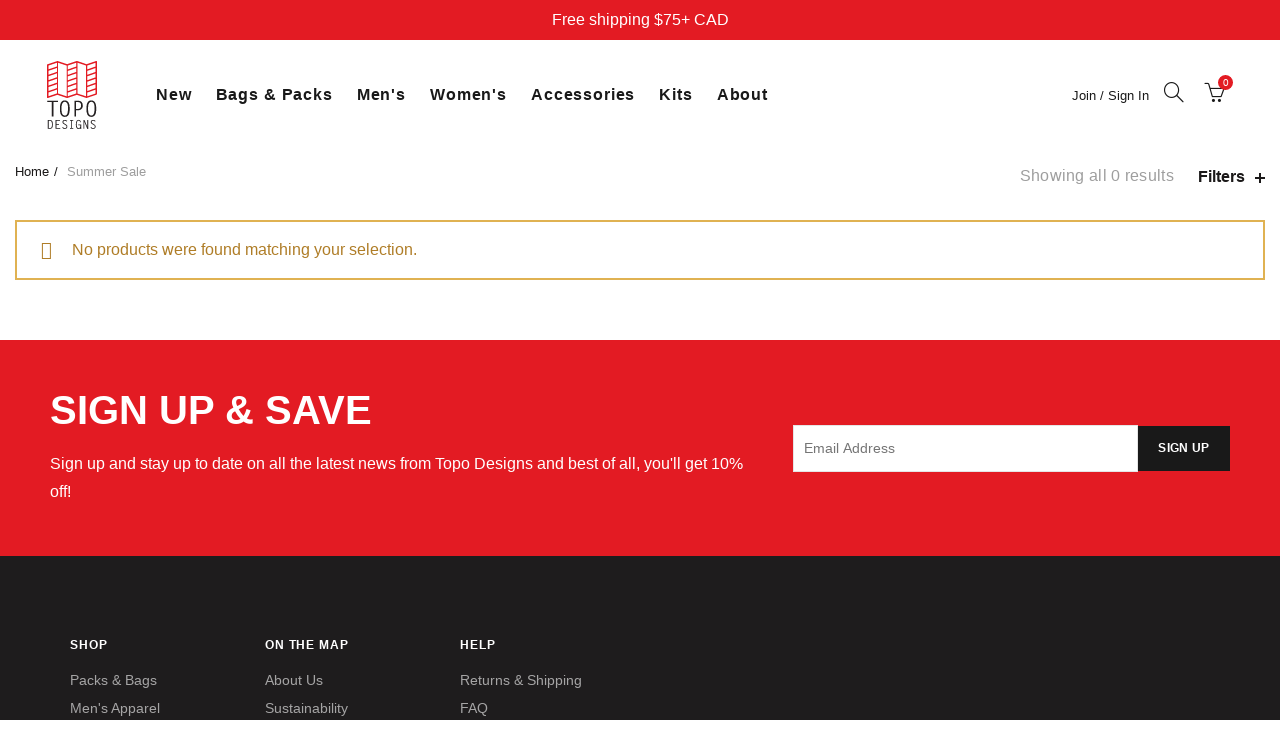

--- FILE ---
content_type: text/html; charset=utf-8
request_url: https://topodesigns.ca/collections/labor-day-sale
body_size: 41159
content:













<!doctype html>
<!--[if IE 9]> <html class="ie9 no-js" lang="en"> <![endif]-->
<!--[if (gt IE 9)|!(IE)]><!--> <html class="no-js" lang="en"> <!--<![endif]-->
<head>
<!-- Added by AVADA SEO Suite -->
 <!-- meta basic type product --><!-- meta basic type collection --><!-- meta basic type article -->

<!-- /Added by AVADA SEO Suite -->
  
  <meta charset="utf-8">
  <meta http-equiv="X-UA-Compatible" content="IE=edge,chrome=1">
  <meta name="viewport" content="width=device-width, initial-scale=1.0, maximum-scale=1.0, user-scalable=no">
  <meta name="theme-color" content="#e31b23">
  <meta name="keywords" content="Topo Designs Canada Shopify">
  <meta name="author" content="topodesigns.ca">
  <meta name="format-detection" content="telephone=no">
  <link rel="canonical" href="https://topodesigns.ca/collections/labor-day-sale"><link rel="shortcut icon" href="//topodesigns.ca/cdn/shop/files/topo-designs-map-retina_32x.png?v=1613791060" type="image/png"><link rel="apple-touch-icon-precomposed" sizes="152x152" href="//topodesigns.ca/cdn/shop/files/topo-designs-map-regular_152x.png?v=1613791060"><title>Summer Sale | Topo Designs Canada
</title><meta name="description" content="Shop Summer Sale at Topo Designs Canada. Enjoy free shipping on all orders over $75."><!-- /snippets/social-meta-tags.liquid -->


<meta property="og:site_name" content="Topo Designs Canada">
<meta property="og:url" content="https://topodesigns.ca/collections/labor-day-sale">
<meta property="og:title" content="Summer Sale">
<meta property="og:type" content="product.group">
<meta property="og:description" content="Shop Summer Sale at Topo Designs Canada. Enjoy free shipping on all orders over $75.">



<meta name="twitter:card" content="summary_large_image">
<meta name="twitter:title" content="Summer Sale">
<meta name="twitter:description" content="Shop Summer Sale at Topo Designs Canada. Enjoy free shipping on all orders over $75.">
<meta name="p:domain_verify" content="68dd8e679383979483eada8953251bd7"/>
  <meta name="google-site-verification" content="WG4wsHN8Vn9ygEnGK8qX9UkoRVcSAjH4Eln06bCVr-I" />
  <meta name="facebook-domain-verification" content="cu4prati8gzwq2bv09xp45xhh7kywq" />
  
    <!-- Google Tag Manager -->
<script>(function(w,d,s,l,i){w[l]=w[l]||[];w[l].push({'gtm.start':
new Date().getTime(),event:'gtm.js'});var f=d.getElementsByTagName(s)[0],
j=d.createElement(s),dl=l!='dataLayer'?'&l='+l:'';j.async=true;j.src=
'https://www.googletagmanager.com/gtm.js?id='+i+dl;f.parentNode.insertBefore(j,f);
})(window,document,'script','dataLayer','GTM-5Z6K6DM');</script>
<!-- End Google Tag Manager -->

  
  <link rel="preconnect" href="//cdn.shopify.com">
  <link rel="dns-prefetch" href="//cdn.shopify.com">

  
  
  <link href="//topodesigns.ca/cdn/shop/t/14/assets/main.min.css?v=13595826828703432211741976228" rel="stylesheet" type="text/css" media="all" />
  

  
<style type="text/css">a.pswp__share--download {
    display: none;
}@media (max-width: 480px){
    .basel-products-tabs .open-title-menu {
      white-space: nowrap;
      max-width: 160px;
      text-overflow: ellipsis;
    }
  }
 #variantQuantity:empty,#variantQuantity_quick:empty {
    margin: 0;
}
.loader {
    position: fixed;
    background: rgba(0, 0, 0, .85);
    left: 0;
    top: 0;
    width: 100%;
    height: 100%;
    z-index: 1000;
}
.loader .loader-inner {
    background: url(//cdn.shopify.com/s/files/1/2251/1247/t/22/assets/loader.svg) no-repeat;
    background-size: 100%;
    width: 50px;
    height: 50px;
    position: absolute;
    margin: auto;
    top: 0;
    bottom: 0;
    left: 0;
    right: 0;
}
.gl_custom_1472909916515__94 {
    padding-top: 7vw !important;
    padding-bottom: 7vw !important;
    background-position: 0 0 !important;
    background-repeat: no-repeat !important;
}
  .product_img_trust_seal img {
    width: 100%;
  }
.section_title_sport + .shopify-section .gl_column-inner {
     margin-top: -7vw !important;
    padding-top: 0px !important;
}
.section_title_sport + .shopify-section .gl_row {
        z-index: 35;
    position: relative;
}
.mfp-zoom-in.mfp-bg {
    transition: all .3s ease-out;
}
.mfp-zoom-in.mfp-bg {
    opacity: 0;
}
.mfp-zoom-in.mfp-bg.mfp-ready {
    opacity: .8;
}
.mfp-zoom-in .mfp-with-anim {
    opacity: 0;
    transition: all .2s ease-in-out;
    transform: scale(.8);
}
.mfp-zoom-in.mfp-ready .mfp-with-anim {
    opacity: 1;
    transform: scale(1);
}
.single-product-content .entry-summary .button.size_guide {
    display: inline-block;
    vertical-align: middle;
    text-align: center;
    font-size: 14px;
    line-height: 1.5;
    color: #4e4e4e;
    padding: 0;
    background-color: transparent;
    border: none;
    text-transform: none;
}
.single-product-content .entry-summary .button.size_guide:before {
    font-size: 18px;
    vertical-align: middle;
    margin-right: 5px;
    color: #4e4e4e;
    display: inline-block;
    font-family: 'simple-line-icons';
    -webkit-transition: all .2s;
    -moz-transition: all .2s;
    -o-transition: all .2s;
    transition: all .2s;
    content: "\e060";
}
  .shopify-show-per-page .label_show {
    display: inline-block;
        margin-bottom: 0;
    margin-right: 10px;
}
  .shopify-show-per-page .orderbyshow {
        width: auto;
    min-width: 70px;
    padding-right: 10px;
}
.header-base_categories.main-header .main-nav {
    display: block;
}
/* .wrapper-boxed.basel-cart-opened .website-wrapper {
       max-width: 100%;
} */
body.wrapper-boxed.basel-cart-opened {
    position: relative;
}
body.wrapper-boxed.basel-cart-opened .website-wrapper.basel-wrapper-shifted {
     position: static;
}
#variantQuantity, #variantQuantity_quick {
    font-weight: bold;
    text-transform: uppercase;
}
.basel-products-suggest .table_suggest a {
    white-space: nowrap;
    text-transform: uppercase;
    max-width: 150px;
    overflow: hidden;
    text-overflow: ellipsis;
}
   #recently_wrap .owl-stage-outer {
    height: 100% !important;
   }
    .product-grid-item .same_height .hover-img,.product-grid-item .same_height .hover-img img,.product-list-item .same_height .hover-img, .product-list-item .same_height .hover-img img {
    height: 100%;
    }
  .gl-gird-collection-section .elements-grid .basel-products-loader,.retina-logo{
   display: none;
  }
  .retina-logo,.sticky-logo{
   display: none !important;
  }.act-scroll .site-logo img.retina-logo, .header-clone .site-logo img.retina-logo {
    display: none !important;
}
.template-product .site-content,.product-list-item .product-element-top.product-list-image {
    margin-bottom: 0;
}
  .color-scheme-light .basel-search-dropdown .autocomplete-suggestions .suggestion-title a, .search-extended .autocomplete-suggestions .suggestion-title a{
    color: rgba(0,0,0,.7);
}
.main-header.color-scheme-light .product-grid-item .product-title>a {
    color: inherit;
}
.single-product-content .spr-icon {
    font-size: 12px;
}
.single-product-content span.spr-badge-caption {
    font-size: 14px;
}
.product-list-item .hover-img img {
    width: 100%;
}
tr.description>td>p {
    max-width: 500px;
    margin: 0 auto;
}
.basel-header-overlap .topbar-wrapp {
  z-index: 22222;
}
.basel-header-overlap .cart-widget-side, .basel-header-overlap .mobile-nav {
    z-index: 50000;
}
  .table_suggest {
    background-color: #fff;
}
.italic {
    font-style: italic;
}
.single-product-content .basel-countdown-timer {
    margin-bottom: 15px;
}
.selector-wrapper,#variantQuantity,#variantQuantity_quick {
    display: none;
}
#variantQuantity.is-visible,#variantQuantity_quick.is-visible {
    display: block;
}.nathan-header-overlap header.color-scheme-light {
    background-color: #000;
}div#variantQuantity, div#variantQuantity_quick {
    margin-bottom: 20px;
}
li.mini_cart_item.mini_variant_gl span.quantity {
    margin-left: 72px;
}
.single-product-content .slick-vertical>button.slick-disabled {
    color: rgba(0,0,0,0.3);
    cursor: default;
}
.single-product-content .slick-vertical>button.slick-disabled:hover { color: #fff; }
.swatches-on-grid .swatch-on-grid.swatch-size-medium {
    width: 25px;
    height: 25px;
}
.gl_star-rating {
    display: inline-block;
    font-size: 12px;
    position: relative;
    height: 18px;
    line-height: 18px;
    letter-spacing: 2px;
    margin-bottom: 4px;
}
.gl_star-rating span.spr-badge-caption {
    display: none;
}
  .btn.btn-size-extra-small,
.button.btn-size-extra-small,
button.btn-size-extra-small,
.added_to_cart.btn-size-extra-small,
input[type="submit"].btn-size-extra-small {
     font-size: 10px;
    line-height: 14px;
    padding-top: 7px;
    padding-bottom: 7px;
    padding-left: 14px;
    padding-right: 14px;
}
.promo-banner.term-description {
    position: relative;
    margin-bottom: 30px;
    overflow: hidden;
    font-size: 16px;
    color: #000;
    line-height: 1.3;
}
.single-product .site-content {
    margin-bottom: 0;
}
.single-product-content .out-of-stock.variant_stock {
    border: 2px solid #CC1414;
    color: #B50808;
    margin: 0;
    padding: 9px 10px;
}
input.input__error {
    color: #AF7D27;
    border-color: #E0B252;
    background-color: transparent;
}
.testimonial-content >p {
    margin-bottom:  0;
}
.color-scheme-light .testimonials.testimon-style-boxed .testimonial-content >p,.color-scheme-light .testimonials.testimon-style-boxed .testimonial-content a,.color-scheme-light .testimonials.testimon-style-boxed .testimonial-content footer>span {
    color: inherit;
}
h1.basel-logo-wrap {
    margin-bottom: 0;
}
table.gl_infor_account tr td {
    text-align: left;
}
  .gl_custom_lingerie {
    margin-top: 20px !important;
    margin-right: 20px !important;
    margin-bottom: 20px !important;
    margin-left: 20px !important;
    padding-top: 40px !important;
    padding-right: 40px !important;
    padding-bottom: 20px !important;
    padding-left: 40px !important;
    background-color: #ffffff !important;
}
  .gl_custom_1502352203858_94 {
    padding-top: 6vh !important;
    padding-right: 10% !important;
    padding-bottom: 3vh !important;
    padding-left: 10% !important;
}
.gl_custom_article {
    margin-top: 20px !important;
    margin-bottom: 20px !important;
    border-top-width: 1px !important;
    border-bottom-width: 1px !important;
    padding-top: 30px !important;
    padding-bottom: 30px !important;
    border-top-color: #f4f4f4 !important;
    border-top-style: solid !important;
    border-bottom-color: #f4f4f4 !important;
    border-bottom-style: solid !important;
}
input.shopify-challenge__button.btn {
    margin-bottom: 40px;
}
.gl_custom_article_full {
    margin-top: -40px !important;
    margin-bottom: 0px !important;
    padding-top: 0px !important;
    padding-bottom: 0px !important;
    background-color: #f7f7f7 !important;
}
.gl_custom_social_full {
    margin-bottom: 70px !important;
    border-top-width: 1px !important;
    border-bottom-width: 1px !important;
    padding-top: 40px !important;
    padding-bottom: 40px !important;
    border-top-color: #e5e5e5 !important;
    border-top-style: solid !important;
    border-bottom-color: #e5e5e5 !important;
    border-bottom-style: solid !important;
}
.gl_row_0 {
    margin-right: 0px !important;
    margin-left: 0px !important;
}
.gl_p_10 {
   padding: 10px !important;
}
.gl_pt_15 {
  padding-top: 15px !important;
}
  .fake_counter_real_time {
    display: block;
    font-size: 14px;
    color: #2c2c2c;
    font-weight: bold;
    -webkit-border-radius: 5px;
    -moz-border-radius: 5px;
    border-radius: 5px;
    position: relative;
    overflow: hidden;
    margin: 0 2px;
  }
  .fake_counter_real_time #number_counter {
    background-color: #0f8db3;
    padding: 5px 10px;
    border-radius: 2px;
    line-height: 1.1em;
    color: #ffffff;
    display: inline-block;
        -webkit-box-shadow: inset 0 -2px 0 rgba(0,0,0,.15);
    box-shadow: inset 0 -2px 0 rgba(0,0,0,.15);
  }
  .fake_counter_real_time #number_counter i {
    margin-left: 3px;
  }
  .fake_counter_real_time #number_counter:active {
    -webkit-box-shadow: none;
    box-shadow: none;
    top: 1px;
}
  .basel-button-wrapper.btn-inline {
    display: inline-block;
    margin-bottom: 10px;
    margin-right: 10px;
}
.gl_pt_25 {
  padding-top: 25px !important;
}
.gl_pt_20 {
  padding-top: 20px !important;
}
  .gl_pb_20 {
  padding-bottom: 20px !important;
}
.gl_color_dark p strong {
    color: black;
}
.gl_mb_0 {
    margin-bottom: 0px !important;
}
.gl_pt_0 {
    padding-top: 0px !important;
}
  .gl_mb_4 {
    margin-bottom: 4vh !important;
}
.gl_mb_5 {
    margin-bottom: 5px !important;
}
.gl_mb_10 {
    margin-bottom: 10px !important;
}
.gl_mb_15 {
    margin-bottom: 15px !important;
}
.gl_mb_20 {
    margin-bottom: 20px !important;
}
.gl_mb_25 {
    margin-bottom: 25px !important;
}
.gl_mb_30 {
    margin-bottom: 30px !important;
}
.gl_mb_35 {
    margin-bottom: 35px !important;
}
.gl_mb_40 {
    margin-bottom: 40px !important;
}
.gl_mt_10 {
    margin-top: 10px !important;
}
.gl_mt_20 {
    margin-top: 20px !important;
}
.gl_mt_50 {
    margin-top: 50px !important;
}
.gl_mb_50 {
    margin-bottom: 50px !important;
}
.gl_mt_25 {
    margin-top: 25px !important;
}
.gl_mt_35 {
    margin-top: 35px !important;
}
.gl_m_m15 {
    margin-top: -15px !important;
}
.gl_mt_m30 {
    margin-top: -30px !important;
}
  .gl_mt_m75 {
    margin-top: -75px !important;
}
  .gl_mb_m35 {
    margin-bottom: -35px !important;
}
.gl_mtm_40 {
    margin-top: -40px !important;
}
  .gl_mtm_89 {
    margin-top: -77px !important;
}
.gl_mt_40 {
    margin-top: 40px !important;
}
.gl_pt_30 {
    padding-top: 30px !important;
}
.gl_pb_30 {
   padding-bottom: 30px !important;
}
.gl_pr_30 {
    padding-right: 30px !important;
}
.gl_pl_30 {
   padding-left: 30px !important;
}
.gl_pr_40 {
    padding-right: 40px !important;
}
.gl_pl_40 {
   padding-left: 40px !important;
}
.gl_pt_35 {
   padding-top: 35px !important;
}
.gl_pd_lr_10 {
    padding-right: 10px !important;
    padding-left: 10px !important;
}
  .gl_mb_4h {
  margin-bottom: 4vh !important;
  }
  .gl_mb_8h {
  margin-bottom: 8vh !important;
  }
  .gl_pt_8h {
      padding-top: 8vh !important;
}
   .gl_pb_8h {
      padding-bottom: 8vh !important;
}
  .gl_price_sushi .spb_single_image img{
    width: auto;
}
  .gl_custom_1488533043379_94 {
    padding-top: 4vh !important;
    padding-bottom: 4vh !important;
}
  .gl_custom_1507644691234_94 {
    margin-top: -7vh !important;
    margin-right: -50px !important;
    margin-bottom: -25vh !important;
    margin-left: -50px !important;
    padding-top: 0px !important;
}
.gl_custom_infor_one {
    margin-right: 4% !important;
    margin-bottom: 0px !important;
    margin-left: 4% !important;
    border-top-width: 5px !important;
    border-right-width: 5px !important;
    border-bottom-width: 5px !important;
    border-left-width: 5px !important;
    padding-right: 3% !important;
    padding-bottom: 0px !important;
    padding-left: 3% !important;
    background-color: #ffffff !important;
    border-left-color: rgba(107,107,107,0.11) !important;
    border-left-style: solid !important;
    border-right-color: rgba(107,107,107,0.11) !important;
    border-right-style: solid !important;
    border-top-color: rgba(107,107,107,0.11) !important;
    border-top-style: solid !important;
    border-bottom-color: rgba(107,107,107,0.11) !important;
    border-bottom-style: solid !important;
}
.gl_custom_infor_text_one {
    margin-top: 40px !important;
    margin-bottom: 40px !important;
    border-left-width: 1px !important;
    padding-top: 0px !important;
    border-left-color: #f4f4f4 !important;
    border-left-style: solid !important;
}
.gl_custom_tab_title {
    margin-bottom: 30px !important;
    padding-top: 14px !important;
    padding-right: 20px !important;
    padding-bottom: 14px !important;
    padding-left: 20px !important;
    background-color: #0f8db3 ;
}
.gl_custom_lingerie {
    margin-top: 20px !important;
    margin-right: 20px !important;
    margin-bottom: 20px !important;
    margin-left: 20px !important;
    padding-top: 40px !important;
    padding-bottom: 40px !important;
    background-color: #ffffff !important;
}
.about-shop-element {
    box-shadow: 1px 1px 9px rgba(0, 0, 0, 0.17);
}
body .basel-parallax {
    background-attachment: fixed;
    background-size: cover!important;
}
.gl_custom_hour {
    padding-top: 40px !important;
    padding-right: 20px !important;
    padding-bottom: 40px !important;
    padding-left: 20px !important;
    background-color: #ffffff !important;
}
.gl_custom_jewellery {
    margin-top: 20px !important;
    margin-bottom: 20px !important;
    margin-left: -80px !important;
    padding-top: 40px !important;
    padding-right: 40px !important;
    padding-bottom: 40px !important;
    padding-left: 40px !important;
    background-color: #ffffff !important;
}
.gl_custom_testimonials  {
    border-right-width: 1px !important;
    padding-top: 20px !important;
    padding-bottom: 20px !important;
    border-right-color: rgba(255,255,255,0.13) !important;
    border-right-style: solid !important;
}
.gl_custom_jewellery_mobile {
    margin-top: -50px !important;
    margin-right: 20px !important;
    margin-bottom: 20px !important;
    margin-left: 20px !important;
    padding-top: 20px !important;
    padding-right: 20px !important;
    padding-bottom: 20px !important;
    padding-left: 20px !important;
    background-color: #ffffff !important;
}
.bg_color_white.image-swatch {
    border: 0;
}
.gl_custom_map {
    margin-right: 10% !important;
    margin-left: 10% !important;
    padding-top: 6% !important;
}
.gl_custom_content{
    border-top-width: 7px !important;
    border-right-width: 7px !important;
    border-bottom-width: 7px !important;
    border-left-width: 7px !important;
    padding-top: 45px !important;
    padding-right: 45px !important;
    padding-bottom: 45px !important;
    padding-left: 45px !important;
    background-position: center !important;
    background-repeat: no-repeat !important;
    background-size: contain !important;
    border-left-color: rgba(10,10,10,0.12) !important;
    border-left-style: solid !important;
    border-right-color: rgba(10,10,10,0.12) !important;
    border-right-style: solid !important;
    border-top-color: rgba(10,10,10,0.12) !important;
    border-top-style: solid !important;
    border-bottom-color: rgba(10,10,10,0.12) !important;
    border-bottom-style: solid !important;
}
.gl_custom_space_minimalist {
    padding-right: 4vw !important;
    padding-left: 4vw !important;
}
.gl_p_same_strong p, .gl_p_same_strong p{
margin-bottom: 0
}
.pr {
    position: relative
}

.site-logo {
    width: 30%;
}
.site-logo img {
    max-width: 196px;
    max-height: 110px;
}.basel-shopify-layered-nav .basel-scroll {
    max-height: 234px;
}.right-column {
    width: 350px;
}.sticky-header .right-column {
    width: 350px;
}/* Header height configs */

/* Limit logo image height for according to header height */
.site-logo img {
    max-height: 105px;
}/* And for sticky header logo also */
.act-scroll .site-logo img,
.header-clone .site-logo img {
    max-height: 75px;
    max-height: 32px;
    max-width: 216px;
}.act-scroll .site-logo img,.header-clone .site-logo img {
    display: none;
}
.act-scroll .site-logo img.sticky-logo,.header-clone .site-logo img.sticky-logo {
    display: inline-block !important;
}/* Set sticky headers height for cloned headers based on menu links line height */
.header-clone .main-nav .menu > li > a {
    height: 75px;
    line-height: 75px;
}

/* Height for switch logos */

.sticky-header-real:not(.global-header-menu-top) .switch-logo-enable .basel-logo {
    height: 105px;
}

.sticky-header-real:not(.global-header-menu-top) .act-scroll .switch-logo-enable .basel-logo {
    height: 32px;
}

.sticky-header-real:not(.global-header-menu-top) .act-scroll .switch-logo-enable {
    transform: translateY(-60px);
    -webkit-transform: translateY(-60px);
}/* Header height for these layouts based on it's menu links line height */
.main-nav .menu > li > a {
    height: 110px;
    line-height: 110px;
}/* The same for sticky header */
.act-scroll .main-nav .menu > li > a {
    height: 75px;
    line-height: 75px;
}


                /* Set line height for header links for shop header layout. Based in the header height option */
    .header-shop .right-column .header-links {
        height: 110px;
        line-height: 110px;
    }

    /* The same for sticky header */
    .header-shop.act-scroll .right-column .header-links {
        height: 75px;
        line-height: 75px;
    }

/* Page headings settings for heading overlap. Calculate on the header height base */

.basel-header-overlap .title-size-default,
.basel-header-overlap .title-size-small,
.basel-header-overlap .title-shop.without-title.title-size-default,
.basel-header-overlap .title-shop.without-title.title-size-small {
    padding-top: 135px;
}


.basel-header-overlap .title-shop.without-title.title-size-large,
.basel-header-overlap .title-size-large {
    padding-top: 215px;
}

@media (max-width: 991px) {
    /* Set header height for mobile devices */
    .main-header .wrapp-header {
        min-height: 60px;
    }

    /* Limit logo image height for mobile according to mobile header height */
    .site-logo img {
        max-height: 60px;
    }

    /* Limit logo on sticky header. Both header real and header cloned */
    .act-scroll .site-logo img,
    .header-clone .site-logo img {
        max-height: 60px;
    }

    /* Height for switch logos */

    .main-header .switch-logo-enable .basel-logo {
        height: 60px;
    }

    .sticky-header-real:not(.global-header-menu-top) .act-scroll .switch-logo-enable .basel-logo {
        height: 60px;
    }

    .sticky-header-real:not(.global-header-menu-top) .act-scroll .switch-logo-enable {
        transform: translateY(-60px);
        -webkit-transform: translateY(-60px);
    }

    /* Page headings settings for heading overlap. Calculate on the MOBILE header height base */
    .basel-header-overlap .title-size-default,
    .basel-header-overlap .title-size-small,
    .basel-header-overlap .title-shop.without-title.title-size-default,
    .basel-header-overlap .title-shop.without-title.title-size-small {
        padding-top: 80px;
    }

    .basel-header-overlap .title-shop.without-title.title-size-large,
    .basel-header-overlap .title-size-large {
        padding-top: 120px;
    }

 }

.product-category-thumbnail img,
.category-grid-item .category-link {
width: 100%;
}


/* .product-grid-item .product-element-top>a img,
.basel-hover-alt .hover-img img, .owl-carousel div.owl-item .hover-img img {
width:100%;
} */
.basel-purchase {
position:fixed;
display:block;
bottom:0;
left:4%;
z-index:10;
-webkit-backface-visibility: hidden; /* Chrome, Safari, Opera */
backface-visibility: hidden;
}
.basel-purchase:hover {
opacity:0.9;
}


.basel-product-categories>li.cat-item-109 {
display: none;
}

.col-five > .gl_col-sm-2 {
width:20%;
}

.product-type-grouped.single-product-content .cart {
width: 100%;
}

.product-type-grouped.single-product-content .cart table {
border-top: 2px solid black;
margin-bottom: 30px;
}

iframe[name='google_conversion_frame'] {
height: 0 !important;
width: 0 !important;
line-height: 0 !important;
font-size: 0 !important;
margin-top: -13px;
float: left;
}

.single-product-content .single_variation .shopify-variation-price {
margin-right:0;
}

.single-product-content .single_variation .shopify-variation-price .price {
margin-right:15px;
}

.product-type-grouped .group_table .stock {
margin-bottom: 0;
margin-right: 0;
margin-left: 15px;
}

.commentlist .comment-text .description {
line-height:1.6;
}

.main-header form.has-categories-dropdown .search-by-category ul .children {
display:none;
}

.cat-design-alt .product-category-thumbnail {
margin:-2px;
}

.cat-design-alt .category-link {
display:block;
}

.dropdown-scroll > .sub-menu-dropdown {
height: 540px;
overflow: hidden;
}

.main-nav .menu>li.menu-item-design-sized .sub-menu-dropdown {
padding-bottom:10px;
}

.header-spacing + .header-menu-top {
margin-top:-40px;
}

.shopify-ordering.with-list .selected-order {
font-weight:bold;
}

.basel-navigation .menu>li.menu-item-design-full-width .sub-menu>li>a,
.basel-navigation .menu>li.menu-item-design-sized .sub-menu>li>a {
font-weight: 600!important;
}

.header-categories .main-nav .menu li.menu-item-design-full-width>.sub-menu-dropdown {
margin-top: -78px;
}

.basel-hover-quick .product-title a {
display:block;
}

.hide-pag .owl-pagination,
.hide-pag .owl-buttons {
display:none;
}
.popup-quick-view .entry-summary .entry-title {
font-size: 32px;
}

.product-quick-view .entry-title a {
font-family:inherit;
font-weight: inherit;
font-style: inherit;
}

.basel-price-table .basel-plan-footer>a.added {
display:none;
}

.color-scheme-light .testimonial .testimonial-content footer>span {
color: rgba(255, 255, 255, 0.8);
}

.color-scheme-light .owl-theme:hover .owl-controls.clickable .owl-buttons div.disabled {
color:rgba(255, 255, 255, 0.6);
}

.color-scheme-light .owl-theme .owl-controls .owl-buttons div {
color:rgba(255, 255, 255, 0.8);
}

.color-scheme-light .owl-theme .owl-controls.clickable .owl-buttons div:hover {
color:rgba(255, 255, 255, 1);
}

.color-scheme-light .owl-theme .owl-controls .owl-page span {
background-color: rgba(255, 255, 255, 0.6);
}

.color-scheme-light .owl-theme .owl-controls .owl-page.active span,
.color-scheme-light .owl-theme .owl-controls.clickable .owl-page:hover span {
background-color: white;
}

.single-product-content .entry-summary .button.compare.loading:after {
opacity: 1;
visibility: visible;
}

    .spb_video_wrapper .basel-video-poster, .spb_video_wrapper .basel-video-poster-wrapper, .spb_video_wrapper .basel-video-poster-wrapper:after {
    position: absolute;
    top: 0;
    left: 0;
    right: 0;
    bottom: 0;
}
  .spb_video_wrapper .basel-video-poster-wrapper {
    position: absolute!important;
    z-index: 2;
    cursor: pointer;
    overflow: hidden;
    backface-visibility: hidden;
    -webkit-backface-visibility: hidden;
    perspective: 800px;
    -webkit-perspective: 800px;
    -webkit-transition: opacity .5s cubic-bezier(0,0,.44,1.18),visibility .5s cubic-bezier(0,0,.44,1.18);
    transition: opacity .5s cubic-bezier(0,0,.44,1.18),visibility .5s cubic-bezier(0,0,.44,1.18);
}
  .spb_video_wrapper .basel-video-poster {
    background-size: cover;
    background-position: center center;
    background-repeat: no-repeat;
    margin: -1px;
    transform: scale(1.09);
    -webkit-transform: scale(1.09);
    -webkit-transition: transform .5s cubic-bezier(0,0,.44,1.18);
    transition: transform .5s cubic-bezier(0,0,.44,1.18);
}
  .spb_video_wrapper .button-play {
    position: absolute;
    top: 50%;
    left: 50%;
    height: 70px;
    line-height: 67px;
    width: 70px;
    margin-top: -35px;
    margin-left: -35px;
    padding-left: 7px;
    text-align: center;
    color: #fff;
    border: 2px solid #1aada3;
    border-radius: 50%;
    z-index: 3;
    background-color: #1aada3;
    -webkit-transition: opacity .5s cubic-bezier(0,0,.44,1.18);
    transition: opacity .5s cubic-bezier(0,0,.44,1.18);
}
  .spb_video_wrapper .button-play:after {
    content: "\f04b";
    display: inline-block;
    font-size: 26px;
    font-family: FontAwesome;
}

  .spb_video_wrapper .basel-video-poster-wrapper.hidden-poster {
    opacity: 0;
    visibility: hidden;
}
  .gl_custom_sushi_1494249094915 {
    margin-top: 100px !important;
    margin-right: 20px !important;
    margin-bottom: 4vh !important;
    margin-left: 20px !important;
    padding-top: 0px !important;
    padding-right: 40px !important;
    padding-bottom: 40px !important;
    padding-left: 40px !important;
    background-color: rgba(10,10,10,0.45) !important;
}
.single-product-content .entry-summary .button.compare:after {
content: " ";
width: 15px;
height: 15px;
display: inline-block;
vertical-align: middle;
border: 1px solid black;
border-radius: 50%;
border-left-color: transparent !important;
border-right-color: transparent !important;
animation: load-spin 450ms infinite linear;
-o-animation: load-spin 450ms infinite linear;
-ms-animation: load-spin 450ms infinite linear;
-webkit-animation: load-spin 450ms infinite linear;
-moz-animation: load-spin 450ms infinite linear;
margin-left: 10px;
opacity: 0;
visibility: hidden;
}

.basel-buttons .product-compare-button>a,
.single-product-content .entry-summary .button.compare,
.basel-hover-base .basel-add-btn>a,
.basel-hover-base .product-compare-button a {
text-transform:none;
}

.sticky-header .basel-search-full-screen .basel-search-wrapper {
height:100vh;
transition: opacity .25s ease-in-out, height .25s ease-in-out, visibility .25s,transform .25s ease-in-out;
-webkit-transition: opacity .25s ease-in-out, height .25s ease-in-out, visibility .25s,transform .25s ease-in-out;
}

.sticky-header .basel-search-full-screen .basel-search-inner .basel-close-search {
bottom:90px;
}

.rtl .has-border,
.rtl .has-border > .gl_column-inner {
border:none!important;
}

.related-and-upsells .product-grid-item .hover-img img {
width:100%;
}

.cat-design-alt .product-category-thumbnail img {
width:100%!important;
}

.hidden-nav-button {
display:none!important;
}

.dropdown-scroll .spb_single_image {
border: 2px solid #f7f7f7;
}

.page-id-25728 .dropdown-scroll .spb_single_image,
.page-id-23954 .dropdown-scroll .spb_single_image {
border: 2px solid rgba(255,255,255,0.1);
}

.owl-carousel .owl-stage-outer {
clear: both;
}

.widget_product_categories .cat-item-109 .cat-item:nth-child(even) {
display: none;
}

.rtl {
direction: rtl;
}

@media (max-width: 1024px) and (min-width: 991px) {

.header-categories .categories-menu-dropdown .sub-menu-dropdown {
width: 680px;
}
}

@media (max-width: 991px) {

.sticky-footer-on .footer-container {
visibility: visible;
}
}

.menu-item-19907 > .sub-menu-dropdown {
background-size: contain
}

.product-design-sticky .shopify-product-gallery .shopify-product-gallery__wrapper a > img {
width: 100%;
}

.product-design-sticky .shopify-product-gallery .shopify-product-gallery__wrapper .shopify-product-gallery__image:not(:first-child) a {
display: block;
transform:translateY(100px);
-webkit-transform:translateY(100px);
-moz-transform:translateY(100px);
-o-transform:translateY(100px);
transition: all 0.45s ease-in-out;
-webkit-transition: all 0.45s ease-in-out;
-moz-transition: all 0.45s ease-in-out;
-o-transition: all 0.45s ease-in-out;
opacity: 0;
}

.product-design-sticky .shopify-product-gallery .shopify-product-gallery__wrapper .shopify-product-gallery__image:not(:first-child) a.animate-images {
transform:translateY(0px);
-webkit-transform:translateY(0px);
-moz-transform:translateY(0px);
-o-transform:translateY(0px);
opacity: 1;
}

.shopify-checkout-review-order-table td {
width: 50%
}@media (min-width: 992px) {.buy-basel {
    position: fixed;
    bottom: 40px;
    right: 40px;
    z-index: 1000;
    margin-bottom: 110px;
    background-color: #729c29;
    border-radius: 50%;
    -webkit-border-radius: 50%;
    -moz-border-radius: 50%;
    box-shadow: -6.772px 8.668px 16px 0px rgba(28, 30, 35, 0.15);
    -webkit-box-shadow: -6.772px 8.668px 16px 0px rgba(28, 30, 35, 0.15);
    -moz-box-shadow: -6.772px 8.668px 16px 0px rgba(28, 30, 35, 0.15);
    transition: all 1s ease;
    -webkit-transition: all 1s ease;
    -moz-transition: all 1s ease;
    -o-transition: all 1s ease;
    animation-name: animFadeUp;
    animation-fill-mode: both;
    animation-duration: 0.4s;
    animation-timing-function: ease;
    animation-delay: 1.5s;
    -webkit-animation-name: animFadeUp;
    -webkit-animation-fill-mode: both;
    -webkit-animation-duration: 0.4s;
    -webkit-animation-timing-function: ease;
    -webkit-animation-delay: 1.5s;
    -moz-animation-name: animFadeUp;
    -moz-animation-fill-mode: both;
    -moz-animation-duration: 0.4s;
    -moz-animation-timing-function: ease;
    -moz-animation-delay: 1.5s;
    -o-animation-name: animFadeUp;
    -o-animation-fill-mode: both;
    -o-animation-duration: 0.4s;
    -o-animation-timing-function: ease;
    -o-animation-delay: 1.5s;
}

.buy-basel img.envato-logo {
    position: absolute;
    right: -8px;
    bottom: -3px;
    background: #7cb442;
    border-radius: 50%;
    padding: 6px;
}.rtl .buy-basel {
left: auto;
right: 40px;
}
 }
@media (min-width: 768px) and (max-width: 991px) {.buy-basel {
display:none;
}

.swatch-on-grid .basel-tooltip-label {
display:none;
}


.dropdown-scroll > .sub-menu-dropdown {
display:none;
}

.basel-back-btn>span:before, .basel-products-nav .product-btn>a span:before {
top: 0px;
}

.shop-loop-head {
width:100%;
}

body .basel-parallax {
background-attachment: scroll!important;
} }@media (min-width: 481px) and (max-width: 767px) { .buy-basel {
display:none;
}

.swatch-on-grid .basel-tooltip-label {
display:none;
}

.dropdown-scroll > .sub-menu-dropdown {
display:none;
}

.basel-back-btn>span:before, .basel-products-nav .product-btn>a span:before {
top: 0px;
}

/* .product-grid-item .product-element-top>a img,
.basel-hover-alt .hover-img img {
width:100%;
} */

body .basel-parallax {
background-attachment: scroll!important;
} }
@media (max-width: 480px) {
    .buy-basel {
    display:none;
    }
    .swatch-on-grid .basel-tooltip-label {
    display:none;
    }

    body .basel-parallax {
    background-attachment: scroll!important;
    }

    .dropdown-scroll > .sub-menu-dropdown {
    display:none;
    }

    .basel-back-btn>span:before, .basel-products-nav .product-btn>a span:before {
    top: 0px;
    }
}
/* color settings */body {
    background-color: rgba(0,0,0,0);}.gl_page_title.page-title-default {
    background-color: rgba(0,0,0,0);}body.template-collection .page-title-default {
    background-color: #212121;background-repeat: no-repeat;
    background-size: cover;
    background-attachment: default;
    background-position: center center;}.topbar-wrapp {
    background-color: #e31b23;}.main-header, .sticky-header.header-clone, .header-spacing {
    background-color: #ffffff;}.footer-container {
    background-color: #1e1c1d;}.template-product .site-content {
        background-color: #ffffff;}.main-header {
    border-bottom: 2px solid rgba(0,0,0,0);
}body,
p,
.widget_nav_mega_menu .menu > li > a,
.mega-navigation .menu > li > a,
.basel-navigation .menu > li.menu-item-design-full-width .sub-sub-menu li a,
.basel-navigation .menu > li.menu-item-design-sized .sub-sub-menu li a,
.basel-navigation .menu > li.menu-item-design-default .sub-menu li a,
.font-default {color: #000000;font-size: 14px;}h1 a,
h2 a,
h3 a,
h4 a,
h5 a,
h6 a,
h1,
h2,
h3,
h4,
h5,
h6,
.title,
table th,
.sp-tabs li a,
.masonry-filter li a,
.shopify .cart-empty,
.basel-navigation .menu > li.menu-item-design-full-width .sub-menu > li > a,
.basel-navigation .menu > li.menu-item-design-sized .sub-menu > li > a,
fieldset legend,
table th,
.color-scheme-dark .info-box-inner h1,
.color-scheme-dark .info-box-inner h2,
.color-scheme-dark .info-box-inner h3,
.color-scheme-dark .info-box-inner h4,
.color-scheme-dark .info-box-inner h5,
.color-scheme-dark .info-box-inner h6 {font-weight: normal;
        font-style: normal;}h1 a, h2 a, h3 a, h4 a, h5 a, h6 a, h1, h2, h3, h4, h5, h6, .title, table th, .masonry-filter li a, .shopify .cart-empty, .basel-navigation .menu > li.menu-item-design-full-width .sub-menu > li > a, .basel-navigation .menu > li.menu-item-design-sized .sub-menu > li > a {color: #000000;}.product-title a,
.post-slide .entry-title a,
.category-grid-item .hover-mask h3,
.basel-search-full-screen .basel-search-inner input[type="text"],
.blog-post-loop .entry-title,
.single-product-content .entry-title,
.font-title {color: #000000;font-weight: 700;
            font-style: normal;}.title-alt, .subtitle, .font-alt {font-weight: 700;
            font-style: normal;}
.type-post .entry-meta {}

.widgettitle,
.widget-title {
    font-weight: 700;
    font-style: normal;
    color: #0a0a0a;
}
.main-nav .menu > li > a {font-size: 14px;}
.nathan_style_2.single-product-content .cart .button {
      font-size: 13px;
    line-height: 18px;
    padding: 11px 20px;
    background-color: #f3f3f3;
    color: #3E3E3E;
    display: inline-block;
    position: relative;
    font-weight: 600;
    text-align: center;
    text-transform: uppercase;
    letter-spacing: .3px;
    border-radius: 0;
    border-width: 0;
    border-style: solid;
    border-color: transparent;
    outline: 0;
    -webkit-box-shadow: none;
    box-shadow: none;
    text-shadow: none;
    text-decoration: none;
    vertical-align: middle;
    cursor: pointer;
    border: none;
    -webkit-box-shadow: inset 0 -2px 0 rgba(0,0,0,.15);
    box-shadow: inset 0 -2px 0 rgba(0,0,0,.15);
    -webkit-transition: color .25s ease,background-color .25s ease,border-color .25s ease,box-shadow 0s ease,opacity .25s ease;
    -webkit-transition: color .25s ease,background-color .25s ease,border-color .25s ease,opacity .25s ease,-webkit-box-shadow 0s ease;
    transition: color .25s ease,background-color .25s ease,border-color .25s ease,opacity .25s ease,-webkit-box-shadow 0s ease;
    transition: color .25s ease,background-color .25s ease,border-color .25s ease,box-shadow 0s ease,opacity .25s ease;
    transition: color .25s ease,background-color .25s ease,border-color .25s ease,box-shadow 0s ease,opacity .25s ease,-webkit-box-shadow 0s ease;
    color: #fff;
}
  .nathan_style_2.single-product-content .cart .button:focus, .nathan_style_2.single-product-content .cart .button:hover {
    opacity: .8;
  }
  .nathan_style_2.single-product-content .cart .button:focus, .nathan_style_2.single-product-content .cart .button:hover {
    opacity: 1;
    -webkit-box-shadow: inset 0 -2px 0 rgba(0,0,0,.15);
    box-shadow: inset 0 -2px 0 rgba(0,0,0,.15);
  }
  .nathan_style_2.single-product-content .cart .button.loading {
  color: transparent!important;
  }
  .nathan_style_2.single-product-content .cart .button.loading:after {
    border-color: #fff;
    content: "";
    width: 18px;
    height: 18px;
    display: inline-block;
    vertical-align: middle;
    border: 1px solid #fff;
    border-left-color: #fff;
    border-radius: 50%;
    position: absolute;
    top: 50%;
    left: 50%;
    opacity: 0;
    margin-left: -9px;
    margin-top: -9px;
    transition: opacity 0s ease;
    -webkit-transition: opacity 0s ease;
    opacity: 1;
    animation: load-spin 450ms infinite linear;
    -webkit-animation: load-spin 450ms infinite linear;
    transition: opacity .25s ease;
    -webkit-transition: opacity .25s ease;
}
  .nathan_style_2.single-product-content .cart .button:active {
    -webkit-box-shadow: none;
    box-shadow: none;
    top: 1px;
}
.color-primary,
.mobile-nav ul li.current_page_item > a,
.main-nav .menu > li.current-menu-item > a,
.main-nav .menu > li.onepage-link.current-menu-item > a,
.main-nav .menu > li > a:hover,
.main-nav .menu > li > a:focus,
.basel-navigation .menu>li.menu-item-design-default ul li:hover>a,
.basel-navigation .menu > li.menu-item-design-full-width .sub-menu li a:hover,
.basel-navigation .menu > li.menu-item-design-sized .sub-menu li a:hover,
.basel-product-categories.responsive-cateogires li.current-cat > a,
.basel-product-categories.responsive-cateogires li.current-cat-parent > a,
.basel-product-categories.responsive-cateogires li.current-cat-ancestor > a,
a[href^=tel],
.topbar-menu ul > li > .sub-menu-dropdown li > a:hover,
.btn.btn-color-primary.btn-style-bordered,
.button.btn-color-primary.btn-style-bordered,
button.btn-color-primary.btn-style-bordered,
.added_to_cart.btn-color-primary.btn-style-bordered,
input[type=submit].btn-color-primary.btn-style-bordered,
.basel-dark .single-product-content .entry-summary .yith-wcwl-add-to-wishlist .yith-wcwl-wishlistaddedbrowse a:before,
.basel-dark .single-product-content .entry-summary .yith-wcwl-add-to-wishlist .yith-wcwl-wishlistexistsbrowse a:before,
.basel-dark .read-more-section .btn-read-more,
.basel-dark .products-footer .basel-blog-load-more,
.basel-dark .products-footer .basel-products-load-more,
.basel-dark .products-footer .basel-portfolio-load-more,
.basel-dark .blog-footer .basel-blog-load-more,
.basel-dark .blog-footer .basel-products-load-more,
.basel-dark .blog-footer .basel-portfolio-load-more,
.basel-dark .portfolio-footer .basel-blog-load-more,
.basel-dark .portfolio-footer .basel-products-load-more,
.basel-dark .portfolio-footer .basel-portfolio-load-more,
.basel-dark .color-primary,
.basel-hover-link .swap-elements .btn-add a,
.basel-hover-link .swap-elements .btn-add a:hover,
.basel-hover-link .swap-elements .btn-add a:focus,
.menu-item-language .submenu-languages li:hover a,
.blog-post-loop .entry-title a:hover,
.blog-post-loop.sticky .entry-title:before,
.post-slide .entry-title a:hover,
.comments-area .reply a,
.single-post-navigation a:hover,
blockquote footer:before,
blockquote cite,
.format-quote .entry-content blockquote cite,
.format-quote .entry-content blockquote cite a,
.type-post .entry-meta .meta-author a,
.type-post .entry-meta .meta-author .name_author,
.search-no-results.shopify .site-content:before,
.search-no-results .not-found .entry-header:before,
.login .lost_password > a:hover,
.error404 .page-title,
.menu-label-new:after,
.widget_shopping_cart .product_list_widget li .quantity .amount,
.product_list_widget li ins .amount,
.price ins > .amount,
.price ins,
.single-product-content .price,
.single-product-content .price .amount,
.basel-products-nav .product-short .price,
.basel-products-nav .product-short .price .amount,
.star-rating span:before,
.single-product-content .comment-form .stars span a:hover,
.single-product-content .comment-form .stars span a.active,
.tabs-layout-accordion .basel-tab-wrapper .basel-accordion-title:hover,
.tabs-layout-accordion .basel-tab-wrapper .basel-accordion-title.active,
.single-product-content .shopify-product-details__short-description ul > li:before,
.single-product-content #tab-description ul > li:before,
.blog-post-loop .entry-content ul > li:before,
.comments-area .comment-list li ul > li:before,
.sidebar-widget li a:hover,
.filter-widget li a:hover,
.sidebar-widget li > ul li a:hover,
.filter-widget li > ul li a:hover,
.basel-price-filter ul li a:hover .amount,
.basel-hover-effect-4 .swap-elements > a,
.basel-hover-effect-4 .swap-elements > a:hover,
.wishlist_table tr td.product-price ins .amount,
.basel-buttons .yith-wcwl-add-to-wishlist .yith-wcwl-wishlistaddedbrowse > a,
.basel-buttons .yith-wcwl-add-to-wishlist .yith-wcwl-wishlistexistsbrowse > a,
.basel-buttons .product-compare-button > a.compare.added,.compare.added,
.basel-buttons .yith-wcwl-add-to-wishlist .yith-wcwl-wishlistaddedbrowse > a:hover,
.basel-buttons .yith-wcwl-add-to-wishlist .yith-wcwl-wishlistexistsbrowse > a:hover,
.single-product-content .entry-summary .yith-wcwl-add-to-wishlist a:hover,
.single-product-content .entry-summary .yith-wcwl-add-to-wishlist a:hover:before,
.single-product-content .entry-summary .yith-wcwl-add-to-wishlist .yith-wcwl-wishlistaddedbrowse a:before,
.single-product-content .entry-summary .yith-wcwl-add-to-wishlist .yith-wcwl-wishlistexistsbrowse a:before,
.single-product-content .entry-summary .yith-wcwl-add-to-wishlist .yith-wcwl-add-button.feid-in > a:before,
.vendors-list ul li a:hover,
.single-product-content .entry-summary .button.compare:hover,
.single-product-content .entry-summary .button.compare:hover:before,
.single-product-content .entry-summary .button.compare.added:before,
.blog-post-loop .entry-content ul li:before,
.basel-menu-price .menu-price-price,
.basel-menu-price.cursor-pointer:hover .menu-price-title,
.comments-area #cancel-comment-reply-link:hover,
.comments-area .comment-body .comment-edit-link:hover,
.popup-quick-view .entry-summary .entry-title a:hover,
.spb_text_column ul:not(.social-icons) > li:before,
.widget_product_categories .basel-cats-toggle:hover,
.widget_product_categories .toggle-active,.basel-products-suggest .table_suggest a:hover,
.widget_product_categories .current-cat-parent > a,
#shopify-section-gl_section_sidebar_blog .widget_categories .current-cat > a,
.shopify-checkout-review-order-table tfoot .order-total td .amount,
.widget_shopping_cart .product_list_widget li .remove:hover,
.basel-active-filters .widget_layered_nav_filters ul li a .amount,
.title-wrapper.basel-title-color-primary .title-subtitle,
.widget_categories li.cat-item.current-cat,
.topbar-menu ul>li.currency li.active a, .topbar-menu ul>li.language li.active a,
.widget_shopping_cart .widget_shopping_cart_content > .total .amount,
.subtitle-color-primary.subtitle-style-default,
.color-scheme-light .gl_tta-tabs.gl_tta-tabs-position-top.gl_tta-style-classic .gl_tta-tab.gl_active > a,
.gl-tab-js .gl_tta.gl_general.gl_tta-style-classic .gl_tta-tab.gl_active > a {
    color: #e31b23;
}

.right-column .wishlist-info-widget > a > span,
.basel-cart-design-2 > a .basel-cart-number,
.basel-cart-design-3 > a .basel-cart-number,
.btn.btn-color-primary,
.button.btn-color-primary,
button.btn-color-primary,
.added_to_cart.btn-color-primary,
input[type=submit].btn-color-primary,
.btn.btn-color-primary:hover,
.btn.btn-color-primary:focus,
.button.btn-color-primary:hover,
.button.btn-color-primary:focus,
button.btn-color-primary:hover,
button.btn-color-primary:focus,
.added_to_cart.btn-color-primary:hover,
.added_to_cart.btn-color-primary:focus,
input[type=submit].btn-color-primary:hover,
input[type=submit].btn-color-primary:focus,
.btn.btn-color-primary.btn-style-bordered:hover,
.btn.btn-color-primary.btn-style-bordered:focus,
.button.btn-color-primary.btn-style-bordered:hover,
.button.btn-color-primary.btn-style-bordered:focus,
button.btn-color-primary.btn-style-bordered:hover,
button.btn-color-primary.btn-style-bordered:focus,
.added_to_cart.btn-color-primary.btn-style-bordered:hover,
.added_to_cart.btn-color-primary.btn-style-bordered:focus,
input[type=submit].btn-color-primary.btn-style-bordered:hover,
input[type=submit].btn-color-primary.btn-style-bordered:focus,
.widget_shopping_cart .widget_shopping_cart_content .buttons .checkout,
.widget_shopping_cart .widget_shopping_cart_content .buttons .checkout:hover,
.widget_shopping_cart .widget_shopping_cart_content .buttons .checkout:focus,
.basel-search-dropdown .basel-search-wrapper .basel-search-inner form button,
.basel-search-dropdown .basel-search-wrapper .basel-search-inner form button:hover,
.basel-search-dropdown .basel-search-wrapper .basel-search-inner form button:focus,
.no-results .searchform #searchsubmit,
.no-results .searchform #searchsubmit:hover,
.no-results .searchform #searchsubmit:focus,
.comments-area .comment-respond input[type=submit],
.comments-area .comment-respond input[type=submit]:hover,
.comments-area .comment-respond input[type=submit]:focus,
.shopify .cart-collaterals .cart_totals .sp-proceed-to-checkout a,
.shopify .cart-collaterals .cart_totals .sp-proceed-to-checkout a:hover,
.shopify .cart-collaterals .cart_totals .sp-proceed-to-checkout a:focus,
.shopify .checkout_coupon .button,
.shopify .checkout_coupon .button:hover,
.shopify .checkout_coupon .button:focus,
.shopify .place-order input[type=submit],
.shopify .place-order input[type=submit]:hover,
.shopify .place-order input[type=submit]:focus,
.shopify-order-pay #order_review .button,
.shopify-order-pay #order_review .button:hover,
.shopify-order-pay #order_review .button:focus,
.shopify input[name=track],
.shopify input[name=track]:hover,
.shopify input[name=track]:focus,
.shopify input[name=save_account_details],
.shopify input[name=save_address],
.shopify-page input[name=save_account_details],
.shopify-page input[name=save_address],
.shopify input[name=save_account_details]:hover,
.shopify input[name=save_account_details]:focus,
.shopify input[name=save_address]:hover,
.shopify input[name=save_address]:focus,
.shopify-page input[name=save_account_details]:hover,
.shopify-page input[name=save_account_details]:focus,
.shopify-page input[name=save_address]:hover,
.shopify-page input[name=save_address]:focus,
.search-no-results .not-found .entry-content .searchform #searchsubmit,
.search-no-results .not-found .entry-content .searchform #searchsubmit:hover,
.search-no-results .not-found .entry-content .searchform #searchsubmit:focus,
.error404 .page-content > .searchform #searchsubmit,
.error404 .page-content > .searchform #searchsubmit:hover,
.error404 .page-content > .searchform #searchsubmit:focus,
.shopify .return-to-shop .button,
.shopify .return-to-shop .button:hover,
.shopify .return-to-shop .button:focus,
.basel-hover-excerpt .btn-add a,
.basel-hover-excerpt .btn-add a:hover,
.basel-hover-excerpt .btn-add a:focus,
.basel-hover-standard .btn-add > a,
.basel-hover-standard .btn-add > a:hover,
.basel-hover-standard .btn-add > a:focus,
.basel-price-table .basel-plan-footer > a,
.basel-price-table .basel-plan-footer > a:hover,
.basel-price-table .basel-plan-footer > a:focus,
.basel-info-box.box-style-border .info-btn-wrapper a,
.basel-info-box.box-style-border .info-btn-wrapper a:hover,
.basel-info-box.box-style-border .info-btn-wrapper a:focus,
.basel-info-box2.box-style-border .info-btn-wrapper a,
.basel-info-box2.box-style-border .info-btn-wrapper a:hover,
.basel-info-box2.box-style-border .info-btn-wrapper a:focus,
.basel-hover-quick .shopify-variation-add-to-cart .button,
.basel-hover-quick .shopify-variation-add-to-cart .button:hover,
.basel-hover-quick .shopify-variation-add-to-cart .button:focus,
.spb_video_wrapper .button-play,
.basel-navigation .menu > li.callto-btn > a,
.basel-navigation .menu > li.callto-btn > a:hover,
.basel-navigation .menu > li.callto-btn > a:focus,
.basel-dark .products-footer .basel-blog-load-more:hover,
.basel-dark .products-footer .basel-blog-load-more:focus,
.basel-dark .products-footer .basel-products-load-more:hover,
.basel-dark .products-footer .basel-products-load-more:focus,
.basel-dark .products-footer .basel-portfolio-load-more:hover,
.basel-dark .products-footer .basel-portfolio-load-more:focus,
.basel-dark .blog-footer .basel-blog-load-more:hover,
.basel-dark .blog-footer .basel-blog-load-more:focus,
.basel-dark .blog-footer .basel-products-load-more:hover,
.basel-dark .blog-footer .basel-products-load-more:focus,
.basel-dark .blog-footer .basel-portfolio-load-more:hover,
.basel-dark .blog-footer .basel-portfolio-load-more:focus,
.basel-dark .portfolio-footer .basel-blog-load-more:hover,
.basel-dark .portfolio-footer .basel-blog-load-more:focus,
.basel-dark .portfolio-footer .basel-products-load-more:hover,
.basel-dark .portfolio-footer .basel-products-load-more:focus,
.basel-dark .portfolio-footer .basel-portfolio-load-more:hover,
.basel-dark .portfolio-footer .basel-portfolio-load-more:focus,
.basel-dark .feedback-form .wpcf7-submit,
.basel-dark .mc4wp-form input[type=submit],
.basel-dark .single-product-content .cart button,
.basel-dark .single-product-content .comment-form .form-submit input[type=submit],
.basel-dark .basel-registration-page .basel-switch-to-register,
.basel-dark .register .button,
.basel-dark .login .button,
.basel-dark .lost_reset_password .button,
.basel-dark .wishlist_table tr td.product-add-to-cart > .add_to_cart.button,
.basel-dark .shopify .cart-actions .coupon .button,
.basel-dark .feedback-form .wpcf7-submit:hover,
.basel-dark .mc4wp-form input[type=submit]:hover,
.basel-dark .single-product-content .cart button:hover,
.basel-dark .single-product-content .comment-form .form-submit input[type=submit]:hover,
.basel-dark .basel-registration-page .basel-switch-to-register:hover,
.basel-dark .register .button:hover,
.basel-dark .login .button:hover,
.basel-dark .lost_reset_password .button:hover,
.basel-dark .wishlist_table tr td.product-add-to-cart > .add_to_cart.button:hover,
.basel-dark .shopify .cart-actions .coupon .button:hover,
.basel-ext-primarybtn-dark:focus,
.basel-dark .feedback-form .wpcf7-submit:focus,
.basel-dark .mc4wp-form input[type=submit]:focus,
.basel-dark .single-product-content .cart button:focus,
.basel-dark .single-product-content .comment-form .form-submit input[type=submit]:focus,
.basel-dark .basel-registration-page .basel-switch-to-register:focus,
.basel-dark .register .button:focus,
.basel-dark .login .button:focus,
.basel-dark .lost_reset_password .button:focus,
.basel-dark .wishlist_table tr td.product-add-to-cart > .add_to_cart.button:focus,
.basel-dark .shopify .cart-actions .coupon .button:focus,
.widget_price_filter .ui-slider .ui-slider-handle,
.widget_price_filter .ui-slider .ui-slider-range,
.widget_tag_cloud .tagcloud a:hover,
.widget_product_tag_cloud .tagcloud a:hover,
div.bbp-submit-wrapper button,
div.bbp-submit-wrapper button:hover,
div.bbp-submit-wrapper button:focus,
#bbpress-forums .bbp-search-form #bbp_search_submit,
#bbpress-forums .bbp-search-form #bbp_search_submit:hover,
#bbpress-forums .bbp-search-form #bbp_search_submit:focus,
.shopify-checkout .select2-container--default .select2-results__option--highlighted[aria-selected],
.shopify-account .select2-container--default .select2-results__option--highlighted[aria-selected],
.product-video-button a:hover:before,
.product-360-button a:hover:before,
.mobile-nav ul li .up-icon,
.scrollToTop:hover,
.scrollToTop:focus,
.categories-opened li a:active,
.basel-price-table .basel-plan-price,
.header-categories .secondary-header .mega-navigation,
.widget_nav_mega_menu,
.blog-post-loop .meta-post-categories,
.post-slide .meta-post-categories,
.slider-title:before,
.title-wrapper.basel-title-style-simple .title:after,
.menu-label-new,
.product-list-item .product-list-buttons>a,
.onsale,.basel-products-suggest .suggest-close,
  .nathan_style_2.single-product-content .cart .button,
#popup_basel button.active, #popup_basel button:focus,
  .cart-collaterals .cart_totals .wc-proceed-to-checkout a,
  .cart-collaterals .cart_totals .wc-proceed-to-checkout a:focus, .cart-collaterals .cart_totals .wc-proceed-to-checkout a:hover,
.widget_search form.gl_search_post button,
.widget_search form.gl_search_post button:hover,
.color-scheme-light .gl_tta-tabs.gl_tta-tabs-position-top.gl_tta-style-classic .gl_tta-tab.gl_active > a span:after,
.gl-tab-js .gl_tta.gl_general.gl_tta-style-classic .gl_tta-tab.gl_active > a span:after,
.portfolio-with-bg-alt .portfolio-entry:hover .entry-header > .portfolio-info,
  .fake_counter_real_time #number_counter,
  .product-list-item .product-list-buttons>a:focus, .product-list-item .product-list-buttons>a:hover,
.sidebar-container .mc4wp-form input[type="submit"], .footer-container .mc4wp-form input[type="submit"], .filters-area .mc4wp-form input[type="submit"],
.sidebar-container .mc4wp-form input[type="submit"]:hover, .sidebar-container .mc4wp-form input[type="submit"]:focus, .footer-container .mc4wp-form input[type="submit"]:hover, .footer-container .mc4wp-form input[type="submit"]:focus, .filters-area .mc4wp-form input[type="submit"]:hover, .filters-area .mc4wp-form input[type="submit"]:focus {
    background-color: #e31b23;
}
.nathan_style_2.single-product-content .cart .button:focus, .nathan_style_2.single-product-content .cart .button:hover {
    background-color: #b5161c;
  }
.btn.btn-color-primary,
.button.btn-color-primary,
button.btn-color-primary,
.added_to_cart.btn-color-primary,
input[type=submit].btn-color-primary,
.btn.btn-color-primary:hover,
.btn.btn-color-primary:focus,
.button.btn-color-primary:hover,
.button.btn-color-primary:focus,
button.btn-color-primary:hover,
button.btn-color-primary:focus,
.added_to_cart.btn-color-primary:hover,
.added_to_cart.btn-color-primary:focus,
input[type=submit].btn-color-primary:hover,
input[type=submit].btn-color-primary:focus,
.btn.btn-color-primary.btn-style-bordered:hover,
.btn.btn-color-primary.btn-style-bordered:focus,
.button.btn-color-primary.btn-style-bordered:hover,
.button.btn-color-primary.btn-style-bordered:focus,
button.btn-color-primary.btn-style-bordered:hover,
button.btn-color-primary.btn-style-bordered:focus,
.widget_shopping_cart .widget_shopping_cart_content .buttons .checkout,
.widget_shopping_cart .widget_shopping_cart_content .buttons .checkout:hover,
.widget_shopping_cart .widget_shopping_cart_content .buttons .checkout:focus,
.basel-search-dropdown .basel-search-wrapper .basel-search-inner form button,
.basel-search-dropdown .basel-search-wrapper .basel-search-inner form button:hover,
.basel-search-dropdown .basel-search-wrapper .basel-search-inner form button:focus,
.comments-area .comment-respond input[type=submit],
.comments-area .comment-respond input[type=submit]:hover,
.comments-area .comment-respond input[type=submit]:focus,
.sidebar-container .mc4wp-form input[type=submit],
.sidebar-container .mc4wp-form input[type=submit]:hover,
.sidebar-container .mc4wp-form input[type=submit]:focus,
.footer-container .mc4wp-form input[type=submit],
.footer-container .mc4wp-form input[type=submit]:hover,
.footer-container .mc4wp-form input[type=submit]:focus,
.filters-area .mc4wp-form input[type=submit],
.filters-area .mc4wp-form input[type=submit]:hover,
.filters-area .mc4wp-form input[type=submit]:focus,
.shopify .cart-collaterals .cart_totals .sp-proceed-to-checkout a,
.shopify .cart-collaterals .cart_totals .sp-proceed-to-checkout a:hover,
.shopify .cart-collaterals .cart_totals .sp-proceed-to-checkout a:focus,
.shopify .checkout_coupon .button,
.shopify .checkout_coupon .button:hover,
.shopify .checkout_coupon .button:focus,
.shopify .place-order input[type=submit],
.shopify .place-order input[type=submit]:hover,
.shopify .place-order input[type=submit]:focus,
.shopify-order-pay #order_review .button,
.shopify-order-pay #order_review .button:hover,
.shopify-order-pay #order_review .button:focus,
.shopify input[name=track],
.shopify input[name=track]:hover,
.shopify input[name=track]:focus,
.shopify input[name=save_account_details],
.shopify input[name=save_address],
.shopify-page input[name=save_account_details],
.shopify-page input[name=save_address],
.shopify input[name=save_account_details]:hover,
.shopify input[name=save_account_details]:focus,
.shopify input[name=save_address]:hover,
.shopify input[name=save_address]:focus,
.shopify-page input[name=save_account_details]:hover,
.shopify-page input[name=save_account_details]:focus,
.shopify-page input[name=save_address]:hover,
.shopify-page input[name=save_address]:focus,
.search-no-results .not-found .entry-content .searchform #searchsubmit,
.search-no-results .not-found .entry-content .searchform #searchsubmit:hover,
.search-no-results .not-found .entry-content .searchform #searchsubmit:focus,
.error404 .page-content > .searchform #searchsubmit,
.error404 .page-content > .searchform #searchsubmit:hover,
.error404 .page-content > .searchform #searchsubmit:focus,
.no-results .searchform #searchsubmit,
.no-results .searchform #searchsubmit:hover,
.no-results .searchform #searchsubmit:focus,
.shopify .return-to-shop .button,
.shopify .return-to-shop .button:hover,
.shopify .return-to-shop .button:focus,
.basel-hover-excerpt .btn-add a,
.basel-hover-excerpt .btn-add a:hover,
.basel-hover-excerpt .btn-add a:focus,
.basel-hover-standard .btn-add > a,
.basel-hover-standard .btn-add > a:hover,
.basel-hover-standard .btn-add > a:focus,
.basel-price-table .basel-plan-footer > a,
.basel-price-table .basel-plan-footer > a:hover,
.basel-price-table .basel-plan-footer > a:focus,
.basel-info-box.box-style-border .info-btn-wrapper a,
.basel-info-box.box-style-border .info-btn-wrapper a:hover,
.basel-info-box.box-style-border .info-btn-wrapper a:focus,
.basel-info-box2.box-style-border .info-btn-wrapper a,
.basel-info-box2.box-style-border .info-btn-wrapper a:hover,
.basel-info-box2.box-style-border .info-btn-wrapper a:focus,
.basel-hover-quick .shopify-variation-add-to-cart .button,
.basel-hover-quick .shopify-variation-add-to-cart .button:hover,
.basel-hover-quick .shopify-variation-add-to-cart .button:focus,
.spb_video_wrapper .button-play,
.basel-dark .read-more-section .btn-read-more,
.basel-dark .products-footer .basel-blog-load-more,
.basel-dark .products-footer .basel-products-load-more,
.basel-dark .products-footer .basel-portfolio-load-more,
.basel-dark .blog-footer .basel-blog-load-more,
.basel-dark .blog-footer .basel-products-load-more,
.basel-dark .blog-footer .basel-portfolio-load-more,
.basel-dark .portfolio-footer .basel-blog-load-more,
.basel-dark .portfolio-footer .basel-products-load-more,
.basel-dark .portfolio-footer .basel-portfolio-load-more,
.basel-dark .products-footer .basel-blog-load-more:hover,
.basel-dark .products-footer .basel-blog-load-more:focus,
.basel-dark .products-footer .basel-products-load-more:hover,
.basel-dark .products-footer .basel-products-load-more:focus,
.basel-dark .products-footer .basel-portfolio-load-more:hover,
.basel-dark .products-footer .basel-portfolio-load-more:focus,
.basel-dark .blog-footer .basel-blog-load-more:hover,
.basel-dark .blog-footer .basel-blog-load-more:focus,
.basel-dark .blog-footer .basel-products-load-more:hover,
.basel-dark .blog-footer .basel-products-load-more:focus,
.basel-dark .blog-footer .basel-portfolio-load-more:hover,
.basel-dark .blog-footer .basel-portfolio-load-more:focus,
.basel-dark .portfolio-footer .basel-blog-load-more:hover,
.basel-dark .portfolio-footer .basel-blog-load-more:focus,
.basel-dark .portfolio-footer .basel-products-load-more:hover,
.basel-dark .portfolio-footer .basel-products-load-more:focus,
.basel-dark .portfolio-footer .basel-portfolio-load-more:hover,
.basel-dark .portfolio-footer .basel-portfolio-load-more:focus,
.basel-dark .products-footer .basel-blog-load-more:after,
.basel-dark .products-footer .basel-products-load-more:after,
.basel-dark .products-footer .basel-portfolio-load-more:after,
.basel-dark .blog-footer .basel-blog-load-more:after,
.basel-dark .blog-footer .basel-products-load-more:after,
.basel-dark .blog-footer .basel-portfolio-load-more:after,
.basel-dark .portfolio-footer .basel-blog-load-more:after,
.basel-dark .portfolio-footer .basel-products-load-more:after,
.basel-dark .portfolio-footer .basel-portfolio-load-more:after,
.basel-dark .feedback-form .wpcf7-submit,
.basel-dark .mc4wp-form input[type=submit],
.basel-dark .single-product-content .cart button,
.basel-dark .single-product-content .comment-form .form-submit input[type=submit],
.basel-dark .basel-registration-page .basel-switch-to-register,
.basel-dark .register .button,
.basel-dark .login .button,
.basel-dark .lost_reset_password .button,
.basel-dark .wishlist_table tr td.product-add-to-cart > .add_to_cart.button,
.basel-dark .shopify .cart-actions .coupon .button,
.basel-dark .feedback-form .wpcf7-submit:hover,
.basel-dark .mc4wp-form input[type=submit]:hover,
.basel-dark .single-product-content .cart button:hover,
.basel-dark .single-product-content .comment-form .form-submit input[type=submit]:hover,
.basel-dark .basel-registration-page .basel-switch-to-register:hover,
.basel-dark .register .button:hover,
.basel-dark .login .button:hover,
.basel-dark .lost_reset_password .button:hover,
.basel-dark .wishlist_table tr td.product-add-to-cart > .add_to_cart.button:hover,
.basel-dark .shopify .cart-actions .coupon .button:hover,
.basel-ext-primarybtn-dark:focus,
.basel-dark .feedback-form .wpcf7-submit:focus,
.basel-dark .mc4wp-form input[type=submit]:focus,
.basel-dark .single-product-content .cart button:focus,
.basel-dark .single-product-content .comment-form .form-submit input[type=submit]:focus,
.basel-dark .basel-registration-page .basel-switch-to-register:focus,
.basel-dark .register .button:focus,
.basel-dark .login .button:focus,
.basel-dark .lost_reset_password .button:focus,
.basel-dark .wishlist_table tr td.product-add-to-cart > .add_to_cart.button:focus,
.basel-dark .shopify .cart-actions .coupon .button:focus,
.cookies-buttons .cookies-accept-btn:hover,
.cookies-buttons .cookies-accept-btn:focus,
.blockOverlay:after,
.widget_shopping_cart .product_list_widget:before,
.basel-price-table:hover,
.title-shop .nav-shop ul li a:after,
.widget_tag_cloud .tagcloud a:hover,
.widget_product_tag_cloud .tagcloud a:hover,
div.bbp-submit-wrapper button,
div.bbp-submit-wrapper button:hover,
div.bbp-submit-wrapper button:focus,
#bbpress-forums .bbp-search-form #bbp_search_submit,
#bbpress-forums .bbp-search-form #bbp_search_submit:hover,
#bbpress-forums .bbp-search-form #bbp_search_submit:focus,
.basel-hover-link .swap-elements .btn-add a,
.basel-hover-link .swap-elements .btn-add a:hover,
.basel-hover-link .swap-elements .btn-add a:focus,
.basel-hover-link .swap-elements .btn-add a.loading:after,
.scrollToTop:hover,
.scrollToTop:focus,
.widget_search form.gl_search_post button,
.product-list-item .product-list-buttons>a,
.widget_search form.gl_search_post button:hover,
.product-list-item .product-list-buttons>a:focus, .product-list-item .product-list-buttons>a:hover,
  .cart-collaterals .cart_totals .wc-proceed-to-checkout a,
  .cart-collaterals .cart_totals .wc-proceed-to-checkout a:focus, .cart-collaterals .cart_totals .wc-proceed-to-checkout a:hover,
blockquote {
    border-color: #e31b23;
}

.with-animation .info-box-icon svg path {
    stroke: #e31b23;
}

.added_to_cart,
.button,
button,
input[type=submit],
.yith-woocompare-widget a.button.compare,
.basel-dark .basel-registration-page .basel-switch-to-register,
.basel-dark .login .button,
.basel-dark .register .button,
.basel-dark .widget_shopping_cart .buttons a,
.basel-dark .yith-woocompare-widget a.button.compare,
.basel-dark .widget_price_filter .price_slider_amount .button,
.basel-dark .shopify .cart-actions input[name="update_cart"] {
    background-color: #ECECEC;
}
.shopify-product-details__short-description p.p_des_ex, .popup-quick-view .entry-summary div[itemprop=description] p.p_des_ex {
    font-style: normal;
    font-weight: normal;
    text-decoration: none;
}
.added_to_cart,
.button,
button,
input[type=submit],
.yith-woocompare-widget a.button.compare,
.basel-dark .basel-registration-page .basel-switch-to-register,
.basel-dark .login .button,
.basel-dark .register .button,
.basel-dark .widget_shopping_cart .buttons a,
.basel-dark .yith-woocompare-widget a.button.compare,
.basel-dark .widget_price_filter .price_slider_amount .button,
.basel-dark .shopify .cart-actions input[name="update_cart"] {
    border-color: #ECECEC;
}

.added_to_cart:hover,
.added_to_cart:focus,
.button:hover,
.button:focus,
button:hover,
button:focus,
input[type=submit]:hover,
input[type=submit]:focus,
.yith-woocompare-widget a.button.compare:hover,
.yith-woocompare-widget a.button.compare:focus,
.basel-dark .basel-registration-page .basel-switch-to-register:hover,
.basel-dark .basel-registration-page .basel-switch-to-register:focus,
.basel-dark .login .button:hover,
.basel-dark .login .button:focus,
.basel-dark .register .button:hover,
.basel-dark .register .button:focus,
.basel-dark .widget_shopping_cart .buttons a:hover,
.basel-dark .widget_shopping_cart .buttons a:focus,
.basel-dark .yith-woocompare-widget a.button.compare:hover,
.basel-dark .yith-woocompare-widget a.button.compare:focus,
.basel-dark .widget_price_filter .price_slider_amount .button:hover,
.basel-dark .widget_price_filter .price_slider_amount .button:focus,
.basel-dark .shopify .cart-actions input[name="update_cart"]:hover,
.basel-dark .shopify .cart-actions input[name="update_cart"]:focus {
    background-color: #3E3E3E;
}

.added_to_cart:hover,
.added_to_cart:focus,
.button:hover,
.button:focus,
button:hover,
button:focus,
input[type=submit]:hover,
input[type=submit]:focus,
.yith-woocompare-widget a.button.compare:hover,
.yith-woocompare-widget a.button.compare:focus,
.basel-dark .basel-registration-page .basel-switch-to-register:hover,
.basel-dark .basel-registration-page .basel-switch-to-register:focus,
.basel-dark .login .button:hover,
.basel-dark .login .button:focus,
.basel-dark .register .button:hover,
.basel-dark .register .button:focus,
.basel-dark .widget_shopping_cart .buttons a:hover,
.basel-dark .widget_shopping_cart .buttons a:focus,
.basel-dark .yith-woocompare-widget a.button.compare:hover,
.basel-dark .yith-woocompare-widget a.button.compare:focus,
.basel-dark .widget_price_filter .price_slider_amount .button:hover,
.basel-dark .widget_price_filter .price_slider_amount .button:focus,
.basel-dark .shopify .cart-actions input[name="update_cart"]:hover,
.basel-dark .shopify .cart-actions input[name="update_cart"]:focus {
    border-color: #3E3E3E;
}

.single-product-content .cart .button,
.shopify .cart-actions .coupon .button,
.added_to_cart.btn-color-black,
input[type=submit].btn-color-black,
.wishlist_table tr td.product-add-to-cart>.add_to_cart.button,
.basel-hover-quick .quick-shop-btn > a,
table.compare-list tr.add-to-cart td a {
    background-color: #000000;
}

.single-product-content .cart .button,
.shopify .cart-actions .coupon .button,
.added_to_cart.btn-color-black,
input[type=submit].btn-color-black,
.wishlist_table tr td.product-add-to-cart>.add_to_cart.button,
.basel-hover-quick .quick-shop-btn > a,
table.compare-list tr.add-to-cart td a {
    border-color: #000000;
}

.basel-hover-alt .btn-add>a {
    color: #000000;
}

.single-product-content .cart .button:hover,
.single-product-content .cart .button:focus,
.shopify .cart-actions .coupon .button:hover,
.shopify .cart-actions .coupon .button:focus,
.added_to_cart.btn-color-black:hover,
.added_to_cart.btn-color-black:focus,
input[type=submit].btn-color-black:hover,
input[type=submit].btn-color-black:focus,
.wishlist_table tr td.product-add-to-cart>.add_to_cart.button:hover,
.wishlist_table tr td.product-add-to-cart>.add_to_cart.button:focus,
.basel-hover-quick .quick-shop-btn > a:hover,
.basel-hover-quick .quick-shop-btn > a:focus,
table.compare-list tr.add-to-cart td a:hover,
table.compare-list tr.add-to-cart td a:focus {
    background-color: #333333;
}

.single-product-content .cart .button:hover,
.single-product-content .cart .button:focus,
.shopify .cart-actions .coupon .button:hover,
.shopify .cart-actions .coupon .button:focus,
.added_to_cart.btn-color-black:hover,
.added_to_cart.btn-color-black:focus,
input[type=submit].btn-color-black:hover,
input[type=submit].btn-color-black:focus,
.wishlist_table tr td.product-add-to-cart>.add_to_cart.button:hover,
.wishlist_table tr td.product-add-to-cart>.add_to_cart.button:focus,
.basel-hover-quick .quick-shop-btn > a:hover,
.basel-hover-quick .quick-shop-btn > a:focus,
table.compare-list tr.add-to-cart td a:hover,
table.compare-list tr.add-to-cart td a:focus {
    border-color: #333333;
}

.basel-hover-alt .btn-add>a:hover,
.basel-hover-alt .btn-add>a:focus {
    color: #333333;
}

.basel-promo-popup {
    background-repeat: no-repeat;
    background-size: cover;
    background-position: left center;
}
.single_add_to_cart_button.loading:after {
    border-color: #fff;
}
  .product-label.onsale {
  background-color: #e31b23;
}
.product-label.hot {
  background-color: #ff8c0e;
}
.product-label.new {
  background-color: #39d6ed;
}
.product-label.out-of-stock {
  background-color: #4e4d4d;
}
  .mega-navigation .menu>li:hover, .widget_nav_mega_menu .menu>li:hover {
    background-color: rgba(0,0,0,0);
}
  .mega-navigation .menu>li>a, .widget_nav_mega_menu .menu>li>a {
    color: #fff;
    font-size: 12px;
}
.main-header.color-scheme-light.act-scroll,.main-header.act-scroll,.main-header.header-has-no-bg.act-scroll {
    background-color: #ffffff;
}
.main-header.color-scheme-light.act-scroll,.main-header.header-has-no-bg.color-scheme-light.act-scroll {
    background-color: rgba(255, 255, 255, 0.9);
}
.banner-hr-align-left .wrapper-content-banner {
    -webkit-box-align: start;
    -ms-flex-align: start;
    align-items: flex-start;
}
.gl_banner_handmade .promo-banner .wrapper-content-banner {
    position: absolute;
    top: 0;
    bottom: 0;
    left: 0;
    right: 0;
    overflow: hidden;
    z-index: 2;
    display: -webkit-box;
    display: -ms-flexbox;
    display: flex;
    -webkit-box-orient: vertical;
    -webkit-box-direction: normal;
    -ms-flex-direction: column;
    flex-direction: column;
    -webkit-box-align: stretch;
    -ms-flex-align: stretch;
    align-items: stretch;
    padding: 30px;
}
.gl_banner_handmade btn.btn-color-primary.btn-style-link {
    font-weight: 600;
    border-width: 2px;
}
.swatch-on-grid.swatch-has-image {
    border: 0;
}
  .gl_slide_show .owl-carousel .owl-item {
  -webkit-backface-visibility: hidden;
  -webkit-transform: translateZ(0) scale(1.0, 1.0);
}
.gl_slide_show .owl-carousel div.owl-item img {
    width: 100%;
  display:block;
}
  .gl_slide_show,.gl_slide_show .owl-carousel {
    position: relative;
    overflow: hidden;
}
.mobile-nav .searchform button {
    top: 6px;
}
.basel-search-mobile form.basel-ajax-search.search-loading button:before {
    line-height: 48px;
    position: absolute;
    top: 15px;
    content: " ";
    width: 18px;
    height: 18px;
    display: inline-block;
    vertical-align: middle;
    border: 2px solid #000;
    border-radius: 50%;
    border-left-color: transparent!important;
    border-right-color: transparent!important;
    animation: load-spin 450ms infinite linear;
    -o-animation: load-spin 450ms infinite linear;
    -ms-animation: load-spin 450ms infinite linear;
    -webkit-animation: load-spin 450ms infinite linear;
    -moz-animation: load-spin 450ms infinite linear;
    border-color: #bbb;
}
.basel-search-mobile .search-results-wrapper .basel-search-results .suggestion-title a {
    color: inherit;
}
  .nt_light .mobile-nav,.nt_light .mobile-nav .opener-page >.icon-sub-menu:after,.nt_light .mobile-nav .opener-page >.icon-sub-menu:before {
    background-color: #fff;
  }
  .nt_light .mobile-nav .sub-menu-dropdown ul {
    background-color: #f7f7f7;
  }
  .nt_light .mobile-nav .sub-menu-dropdown ul:before {
  color: #f7f7f7;
  }
  .nt_light .mobile-nav ul li a,.nt_light .mobile-nav ul li a,.nt_light .mobile-nav .searchform button {
  color: rgba(0, 0, 0, 0.8);
  }
  .nt_light .mobile-nav .icon-sub-menu:after,.nt_light .mobile-nav .icon-sub-menu:before {
      background-color: #0c0c0c;
  }
  .nt_light .mobile-nav .searchform input[type=text] {
    background-color:#f7f7f7;
   color: rgba(0, 0, 0, 0.8);
}
  .nt_light .mobile-nav input::-webkit-input-placeholder { /* WebKit, Blink, Edge */
    color: rgba(0, 0, 0, 0.8);
  }
  .nt_light .mobile-nav input:-moz-placeholder { /* Mozilla Firefox 4 to 18 */
    color: rgba(0, 0, 0, 0.8);
  }
  .nt_light .mobile-nav input::-moz-placeholder { /* Mozilla Firefox 19+ */
    color: rgba(0, 0, 0, 0.8);
  }
  .nt_light .mobile-nav input:-ms-input-placeholder { /* Internet Explorer 10-11 */
    color: rgba(0, 0, 0, 0.8);
  }
  .nt_light .mobile-nav input::-ms-input-placeholder { /* Microsoft Edge */
    color: rgba(0, 0, 0, 0.8);
  }
   .variations.variant_simple .input-dropdown-inner .dropdown-list {
    display: inline-block !important;
    visibility: hidden;
    opacity: 0;
}
  .variations.variant_simple .input-dropdown-inner.dd-shown .dropdown-list {
   visibility: visible;
    opacity: 1;
  }
  .variations.variant_simple .input-dropdown-inner .dropdown-list li.current-item a {
    background-color: transparent;
    color: #8b8b8b!important;
}
  .variations.variant_simple .input-dropdown-inner .dropdown-list li.active-swatch a {
    background-color: #f1f1f1;
    color: #545252!important;
}
.variations.variant_simple .input-dropdown-inner .dropdown-list li {
    background-image: none !important;
}
#tab-description iframe {
   width: 100%;
}
  @media screen and (max-width: 767px){
    .basel_table_responsive {
      width: 100%;
      margin-bottom: 15px;
      overflow-y: hidden;
      -ms-overflow-style: -ms-autohiding-scrollbar;
      border: 1px solid #ddd;
    }
    .gl_slide_show .visible-xs {
      display: inline-block !important;
          margin-bottom: 2px !important;
    }}
  .gl_custom_1484895441326_94_04 {
    margin-top: 100px !important;
    border-top-width: 3px !important;
    border-right-width: 3px !important;
    border-bottom-width: 3px !important;
    border-left-width: 3px !important;
    padding-top: 20px !important;
    padding-right: 27px !important;
    padding-bottom: 20px !important;
    padding-left: 27px !important;
    border-left-color: #f7f7f7 !important;
    border-left-style: solid !important;
    border-right-color: #f7f7f7 !important;
    border-right-style: solid !important;
    border-top-color: #f7f7f7 !important;
    border-top-style: solid !important;
    border-bottom-color: #f7f7f7 !important;
    border-bottom-style: solid !important;
}
.popup-added_to_cart.pass_gl:after {
    font-size: 115px;
    }
.section_banner_promo .gl_column_container.gl_col-md-6.gl_col-lg-6:nth-child(2n+1) {
       clear: left;
}
.section_banner_promo .gl_column_container.gl_col-md-4.gl_col-lg-4:nth-child(3n+1) {
        clear: left;
}
  .swatches-on-grid .swatch-on-grid.swatch-has-image,#cart-form .image-swatch,#cart-form-quick .image-swatch {
            background-size: 100% !important;
    background-repeat: no-repeat;
    background-position: center;
    background-color: #fff;
    }
  .related-and-upsells div.owl-item .product-grid-item img,div.owl-item .product-grid-item img {
    width: 100%;
}
.basel-dark a {
    color: #fff;
}
.basel-dark .price {
    color: rgba(255,255,255,.8);
}
.basel-dark #shopify-product-reviews fieldset {
    border: none;
}
.bg_color_apricot{background-color: #d37745;


    }
.bg_color_cedar{background-color: #724a3e;


    }
.bg_color_cobalt{background-color: #4f5774;


    }
.bg_color_coral{background-color: #e6555f;


    }
.bg_color_currant{background-color: #722e31;


    }
.bg_color_gold{background-color: #fac062;


    }
.bg_color_moss{background-color: #515743;


    }
.bg_color_oat{background-color: #a79275;


    }
.bg_color_obsidian{background-color: #32363a;


    }
.bg_color_plum{background-color: #947c8c;


    }
.bg_color_violet{background-color: #50384b;


    }
.bg_color_stone{background-color: #877b75;


    }
.bg_color_black-brown{background-color: #393139;


    }
.bg_color_metallic-silver{background-color: #989085;


    }
.bg_color_metallic-gold{background-color: #b69d6d;


    }
  .banners-carousel-wrapper.gl_column-gap-0,.gl_row.gl_column-gap-0 {
    margin-left: 0;
    margin-right: 0;
}
.banners-carousel-wrapper.gl_column-gap-1,.gl_row.gl_column-gap-1 {
    margin-left: -1px;
    margin-right: -1px;
}
  .banners-carousel-wrapper.gl_column-gap-2,.gl_row.gl_column-gap-2 {
    margin-left: -2px;
    margin-right: -2px;
}
    .banners-carousel-wrapper.gl_column-gap-3,.gl_row.gl_column-gap-3 {
    margin-left: -3px;
    margin-right: -3px;
}
    .banners-carousel-wrapper.gl_column-gap-4,.gl_row.gl_column-gap-4 {
    margin-left: -4px;
    margin-right: -4px;
}
    .banners-carousel-wrapper.gl_column-gap-5,.gl_row.gl_column-gap-5 {
    margin-left: -5px;
    margin-right: -5px;
}
      .banners-carousel-wrapper.gl_column-gap-10,.gl_row.gl_column-gap-10 {
    margin-left: -10px;
    margin-right: -10px;
}
      .banners-carousel-wrapper.gl_column-gap-15,.gl_row.gl_column-gap-15 {
    margin-left: -15px;
    margin-right: -15px;
}
      .banners-carousel-wrapper.gl_column-gap-20,.gl_row.gl_column-gap-20 {
    margin-left: -20px;
    margin-right: -20px;
}
      .banners-carousel-wrapper.gl_column-gap-25,.gl_row.gl_column-gap-25 {
    margin-left: -25px;
    margin-right: -25px;
}
  .banners-carousel-wrapper.gl_column-gap-30,.gl_row.gl_column-gap-30 {
    margin-left: -30px;
    margin-right: -30px;
}
      .banners-carousel-wrapper.gl_column-gap-35,.gl_row.gl_column-gap-35 {
    margin-left: -35px;
    margin-right: -35px;
}
  .banners-carousel-wrapper.gl_column-gap-0 .owl-item,.gl_row.gl_column-gap-0>.gl_column_container {
    padding-left: 0;
    padding-right: 0;
}
.banners-carousel-wrapper.gl_column-gap-1 .owl-item,.gl_row.gl_column-gap-1>.gl_column_container {
    padding-left: 1px;
    padding-right: 1px;
}
  .banners-carousel-wrapper.gl_column-gap-2 .owl-item,.gl_row.gl_column-gap-2>.gl_column_container {
    padding-left: 2px;
    padding-right: 2px;
}
    .banners-carousel-wrapper.gl_column-gap-3 .owl-item,.gl_row.gl_column-gap-3>.gl_column_container {
    padding-left: 3px;
    padding-right: 3px;
}
    .banners-carousel-wrapper.gl_column-gap-4 .owl-item,.gl_row.gl_column-gap-4>.gl_column_container {
    padding-left: 4px;
    padding-right: 4px;
}
    .banners-carousel-wrapper.gl_column-gap-5 .owl-item,.gl_row.gl_column-gap-5>.gl_column_container {
    padding-left: 5px;
    padding-right: 5px;
}
      .banners-carousel-wrapper.gl_column-gap-10 .owl-item,.gl_row.gl_column-gap-10>.gl_column_container {
    padding-left: 10px;
    padding-right: 10px;
}
      .banners-carousel-wrapper.gl_column-gap-15 .owl-item,.gl_row.gl_column-gap-15>.gl_column_container {
    padding-left: 15px;
    padding-right: 15px;
}
      .banners-carousel-wrapper.gl_column-gap-20 .owl-item,.gl_row.gl_column-gap-20>.gl_column_container {
    padding-left: 20px;
    padding-right: 20px;
}
      .banners-carousel-wrapper.gl_column-gap-25 .owl-item,.gl_row.gl_column-gap-25>.gl_column_container {
    padding-left: 25px;
    padding-right: 25px;
}
  .banners-carousel-wrapper.gl_column-gap-30 .owl-item,.gl_row.gl_column-gap-30>.gl_column_container {
    padding-left: 30px;
    padding-right: 30px;
}
      .banners-carousel-wrapper.gl_column-gap-35 .owl-item,.gl_row.gl_column-gap-35>.gl_column_container {
    padding-left: 35px;
    padding-right: 35px;
}
 .gl_section_promo_banner .gl_column_container>.gl_column-inner {
   padding:0
}
  .banners-carousel-wrapper .owl-carousel div.owl-item img {
    width: 100%;
}
body.basel-header-overlap:not(.template-index) .main-header {
    background-color: rgba(0,0,0,.9);
}
body.rtl .text-left {
    text-align: right;
}
.rtl .title-wrapper.basel-title-style-bordered {
    direction: rtl;
}
body.rtl .gl_col-sm-1,body.rtl .gl_col-sm-10,body.rtl .gl_col-sm-11,body.rtl .gl_col-sm-12,body.rtl .gl_col-sm-2,body.rtl .gl_col-sm-3,body.rtl .gl_col-sm-4,body.rtl .gl_col-sm-5,body.rtl .gl_col-sm-6,body.rtl .gl_col-sm-7,body.rtl .gl_col-sm-8,body.rtl .gl_col-sm-9 {
    float: right;
}
body.rtl span.gl_icon_element-icon.icons {
    float: right !important;
}
body.rtl .wpcf7 {
    direction: rtl;
}
 .gl_col-xs-15,
  .gl_col-sm-15,
  .gl_col-md-15,
  .gl_col-lg-15 {
    position: relative;
    min-height: 1px;
    padding-right: 10px;
    padding-left: 10px;
  }
  .gl_col-xs-15 {
    width: 20%;
    float: left;
  }
  @media (min-width: 768px) {
    .gl_col-sm-15{
      width: 20%;
      float: left;
    }
  }
  @media (min-width: 992px) {
    .gl_col-md-15 {
      width: 20%;
      float: left;
    }
  }
  @media (min-width: 1200px) {
    .gl_col-lg-15 {
      width: 20%;
      float: left;
    }
  }.wc-proceed-to-checkout.tr {
    text-align: right;
  }

  button.checkout-button.button.alt {
    padding-top: 15px;
    padding-bottom: 15px;
    width: 100%;
    font-size: 16px;
    background-color: #e31b23;
    color: #fff;
    border-color: #e31b23;
  }
  button.checkout-button.button.alt:hover,button.checkout-button.button.alt:focus{
      opacity: .8;
  }
  .product_list_widget input.custom-qty {
  	height: 30px;
  }

  /*Fixed newsletter_dark*/
  .newsletter_dark_title {
    font-size: 68px;
    color: #bc9c72;
    line-height: 1;
    text-align: center;
  }
  .newsletter_dark_sub_title {
    font-size: 68px;
    line-height: 1;
    text-align: center;
  }
  .newsletter_dark_sub_text {
    font-size: 15px;
    line-height: 1.4;
    text-align: center;
  }

  /*Fixed newsletter_pet*/
  .newsletter_pet_title {
  font-size: 32px;
    color: #efc17a;
    line-height: 32px;
    text-align: center;
  }
  .newsletter_pet_sub_title {
    font-size: 54px;
    line-height: 54px;
    text-align: center;
  }
  .newsletter_pet_sub_text {
    font-size: 15px;
    line-height: 1.4;
    text-align: center;
  }

  /*Fixed newsletter_three*/
  .newsletter_text_three_title p{
    color: #676767;
    font-size: 14px;
    letter-spacing: 1.5px;
  }
  .newsletter_three_title h6{
  color: #9e9e9e;
    margin-bottom: 5px;
  }
  /*Fixed newsletter_two*/
  .newsletter_two_text {
  color: white;
    margin-bottom: 0px;
  }
  .newsletter_two_banner_text {
  color: white;
    margin-bottom: 0px;
  }
  /*Fixed newsletter_one*/
  .neweletter_one_title {
    font-size: 67px;
    color: #ffffff;
    line-height: 1;
    text-align: center;
    font-family:Playfair Display;font-weight:700;
    font-style:normal;
  }
  .neweletter_one_title_xs {
    font-size: 24px;
    color: #ffffff;
    line-height: 1;
    text-align: center;
    font-family:Playfair Display;font-weight:700;
    font-style:normal;
  }
  .neweletter_one_subtext {
    color: #ffffff;
    line-height: 1.4;
    text-align: center;
  }
  .header-banner-enabled .website-wrapper {
  margin-top: 0;
  transition: margin-top .6s ease;
  -webkit-transition: margin-top .6s ease;
}

.header-banner-display .header-banner {
  opacity: 1;
  transition: opacity 0s ease;
  -webkit-transition: opacity 0s ease;
}
.header-banner-display .website-wrapper {
  transition: margin-top .6s ease .25s;
  -webkit-transition: margin-top .6s ease .25s;
}

.header-banner {
  position: absolute;
  top: 0;
  left: 0;
  right: 0;
  opacity: 0;
  display: -webkit-box;
  display: -ms-flexbox;
  display: flex;
  -webkit-box-orient: vertical;
  -webkit-box-direction: normal;
  -ms-flex-direction: column;
  flex-direction: column;
  -webkit-box-pack: center;
  -ms-flex-pack: center;
  justify-content: center;
  z-index: -1;
  overflow: hidden;
  transition: opacity 0s ease .6s;
  -webkit-transition: opacity 0s ease .6s;
}
.admin-bar .header-banner {
  top: 32px;
}

.header-banner-container > p,
.header-banner-container > h1,
.header-banner-container > h2,
.header-banner-container > h3,
.header-banner-container > h4,
.header-banner-container > h5,
.header-banner-container > h6,
.header-banner-container > ul,
.header-banner-container > ol {
  margin-bottom: 10px;
}
.header-banner-container > p:last-child,
.header-banner-container > h1:last-child,
.header-banner-container > h2:last-child,
.header-banner-container > h3:last-child,
.header-banner-container > h4:last-child,
.header-banner-container > h5:last-child,
.header-banner-container > h6:last-child,
.header-banner-container > ul:last-child,
.header-banner-container > ol:last-child {
  margin-bottom: 0;
}

.header-banner-link {
  position: absolute;
  top: 0;
  bottom: 0;
  left: 0;
  right: 0;
}

.close-header-banner {
  position: absolute;
  right: 0;
  top: 0;
  bottom: 0;
  width: 60px;
  cursor: pointer;
  padding-left: 21px;
  padding-left: 0;
}
.close-header-banner:after, .close-header-banner:before {
  content: " ";
  position: absolute;
  left: 0px;
  top: 50%;
  margin-top: -1px;
  width: 15px;
  height: 2px;
  display: inline-block;
  background-color: white;
  -webkit-transition: background-color 0.2s ease-in-out, transform 0.2s ease-in-out, width 0.2s ease-in-out;
  -moz-transition: background-color 0.2s ease-in-out, transform 0.2s ease-in-out, width 0.2s ease-in-out;
  -o-transition: background-color 0.2s ease-in-out, transform 0.2s ease-in-out, width 0.2s ease-in-out;
  transition: background-color 0.2s ease-in-out, transform 0.2s ease-in-out, width 0.2s ease-in-out;
}
.close-header-banner:after, .close-header-banner:before {
  left: 50%;
  margin-left: -7px;
}
.close-header-banner:after {
  transform: rotate(-45deg);
  -webkit-transform: rotate(-45deg);
  -moz-transform: rotate(-45deg);
  -o-transform: rotate(-45deg);
  -ms-transform: rotate(-45deg);
  -sand-transform: rotate(-45deg);
}
.close-header-banner:before {
  -webkit-transform: rotate(45deg);
  -moz-transform: rotate(45deg);
  -o-transform: rotate(45deg);
  -ms-transform: rotate(45deg);
  -sand-transform: rotate(45deg);
  transform: rotate(45deg);
}
.close-header-banner:hover, .close-header-banner:focus {
  opacity: 0.6;
}
.close-header-banner + .header-banner-link {
  right: 60px;
}
.color-scheme-dark .close-header-banner:after, .color-scheme-dark .close-header-banner:before {
  background-color: #4C4C4C;
}
  .rtl .close-header-banner {
  right: auto;
  left: 0;
}
.rtl .close-header-banner + .header-banner-link {
  right: 0;
  left: 60px;
}
    .header-banner-display .website-wrapper {
    margin-top: 40px;
}
    .header-banner {
    height: 40px;
}
  .close-header-banner:after, .close-header-banner:before {
    background-color: #ffffff;
}.header-banner {
     background-color: #e31b23;}@media (min-width: 1025px) {
     .rtl.global-header-vertical .header-banner {
    left: 0;
    right: 280px;
  }
  }
  @media (max-width: 1024px) {
    .wc-proceed-to-checkout.tr {
      text-align: left;
    }
  }
  @media (max-width: 991px)  {
    .testimonials.testimonials-grid .testimonial {
      -webkit-flex-basis: 100%;
      -ms-flex-basis: 100%;
      flex-basis: 100%;
      width: 100% !important;
    }
     .close-header-banner {
      width: 50px;
    }
    .close-header-banner + .header-banner-link {
      right: 50px;
    }
    .header-banner {
      height: 50px;
    }
    .header-banner-display .website-wrapper {
      margin-top: 50px;
    }
  }
  @media (max-width: 768px) {
    button.checkout-button.button.alt{
      width: 100%;
    }
    .admin-bar .header-banner {
      top: 46px;
    }

    .header-banner-container {
      padding-left: 40px;
      padding-right: 40px;
    }

    .close-header-banner {
      width: 40px;
    }
    .close-header-banner + .header-banner-link {
      right: 40px;
    }
    .row-reverse-mobile>.spb_column:nth-child(1) {
      order: 12;
    }
    .row-reverse-mobile>.spb_column:nth-child(2) {
      order: 11;
    }
  }
  @media screen and (-webkit-min-device-pixel-ratio: 0){
    .single-product-content .cart .quantity input[type=number],.quantity input[type=number] {
      -webkit-appearance: none;
      -moz-appearance: none;
      appearance: none;
      border-radius: 0;
      border: 1px solid rgba(129,129,129,.25)
        -webkit-box-shadow: none !important;
      -moz-box-shadow: none !important;
      box-shadow: none !important;

    }
  .quantity input.minus,.quantity input.plus {
        -webkit-appearance: none;
   -moz-appearance: none;
   appearance: none;
  border-radius: 0;
     padding: 1px 6px;
    width: 20px;
  }
  }
  .labels-rounded .product-label {
    display: table;
    height: 50px;
    padding: 5px 7px;
    font-size: 12px;
    border-radius: 35px;
}
  .labels-rounded .product-label >span {
    display: table-cell;
    vertical-align: middle;
    text-align: center;
}
/*   update v2.0 */
  .shopify-payment-button {
    margin-top: 20px;
}
    .enable-sticky-header.basel-header-overlap .main-header {
    position: absolute;
}
    .sticky-header-prepared .header-shop, .sticky-header-prepared .header-split, .sticky-header-prepared.nathan-header-overlap .main-header {
    position: absolute;
}
    .enable-sticky-header.basel-header-overlap .main-header.act-scroll,
    .sticky-header-prepared.nathan-header-overlap .main-header.act-scroll{
    position: fixed;
}
    body.basel-header-overlap:not(.template-index) .color-scheme-dark.main-header {
    background-color: #fff;
}
    .brands-carousel {
    margin-left: -10px;
    margin-right: -10px;
}
    .brands-widget .brand-item {
    text-align: center;
}
    .brands-widget .brand-item a {
    display: block;
    padding-left: 20px;
    padding-right: 20px;
    padding-bottom: 20px;
    padding-top: 20px;
}
    .brands-carousel .brand-item a {
    padding-left: 10px;
    padding-right: 10px;
}
    .brands-widget .brand-item img {
    max-height: 60px;
}
    .brands-hover-alt .brand-item img {
    -webkit-filter: grayscale(100%);
    filter: grayscale(100%);
    opacity: .5;
    transition: filter .3s ease,opacity .3s ease;
    -webkit-transition: -webkit-filter .3s ease,opacity .3s ease;
}
    .brands-hover-alt .brand-item:hover img {
    opacity: 1;
    -webkit-filter: grayscale(0);
    filter: grayscale(0);
}
  .jas_soldout.bg_color_black.bg_color {
    background-color: #c5bcbc;
}
   .variations .swatches-select>.jas_unavailable {
    display: none !important;
}/*
  .variations .swatches-select>div.jas_soldout:not(.bg_color):before,
  .variations.variant_square .swatches-select>div.jas_soldout.bg_color:before {
    content: " ";
    position: absolute;
    top: 50%;
    right: 2px;
    margin-top: 0;
    width: 95%;
    -webkit-width: calc(100% - 4px);
    -moz-width: calc(100% - 4px);
    width: calc(100% - 4px);
    height: 1px;
    display: inline-block;
    background-color: #000;
    -webkit-transition: background-color .2s ease-in-out,transform .2s ease-in-out,width .2s ease-in-out;
    -moz-transition: background-color .2s ease-in-out,transform .2s ease-in-out,width .2s ease-in-out;
    -o-transition: background-color .2s ease-in-out,transform .2s ease-in-out,width .2s ease-in-out;
    transition: background-color .2s ease-in-out,transform .2s ease-in-out,width .2s ease-in-out;
  }
  */
  
  .variations .swatches-select>div.jas_soldout,
  .variations.variant_square .swatches-select>div.jas_soldout {
    background-color: #F9F9F9;
    color: #CCCCCC;
  }

  .variations .swatches-select>div.jas_soldout.bg_color{
    background-image: url(//topodesigns.ca/cdn/shop/t/14/assets/sold_out.png?v=174504563296916457131634573480);
    background-size: cover;
    background-repeat: no-repeat;
    background-position: 0 0
  }

  .variations .swatches-select > div.soldout.bg_color img,
  .variations .swatches-select > div.jas_soldout.bg_color img {
    opacity: 0.5;
  }
    
  .variations .swatches-select>li.jas_soldout a,
  .variations.variant_simple .input-dropdown-inner .dropdown-list li.current-item.jas_soldout a,
  .variations.variant_simple .input-dropdown-inner .dropdown-list li.jas_soldout a{
    color: #d0c8c8 !important;
  }.db {
    display: block;
}
  .owl-carousel div.owl-item img[class*=lazyload] {
    width: 100%;
    display: block;
}
  .product-element-top img {
        width: 100%;
  }
  .lazyload,.lazyloading {
    width: 100%;
    opacity: 0;
    -webkit-transition: opacity .25s ease,visibility .25s ease;
    transition: opacity .25s ease,visibility .25s ease;
}
  .spb_single_image img,.w__100 {
  width: 100%;
}
  .section_tab_single .spb_single_image .gl_figure,.section_tab_single .spb_single_image .gl_single_image-wrapper {
    display: block;
    position: relative;
  }
  .lazyloaded {
    opacity: 1;
}
  .jas-wrap-lazy:before {
    content: "";
    display: block;
    width: 100%;
    height: 100%;
    left: 0;
    top: 0;
    background-color: #f5f5f5;
    position: absolute;
    opacity: 1;
    visibility: visible;
    -webkit-transition: opacity .25s ease,visibility .25s ease;
    transition: opacity .25s ease,visibility .25s ease;
}
 .lazyloaded + .jas-wrap-lazy:before, .lazyloaded >.jas-wrap-lazy:before {
    opacity: 0;
    visibility: hidden;
}
  .equal-columns .product-element-top >a,.equal-columns .product-element-top .jas-hover-img>a,
  .equal-columns .post-img-wrapp >a{
    display: block;
    width: 100%;
    height: 100%;
    position: relative;
    background-position: 50% 50%;
    background-repeat: no-repeat;
    background-size: cover;
  }
  .equal-columns .product-list-item .hover-img,.equal-columns .basel-hover-alt .hover-img {
    bottom: 0;
    left: 0;
    right: 0;
}
  .op_0 {
    opacity: 0;
    visibility: hidden;
  }
  .equal-columns .product-element-top >a.lazyload,.equal-columns .product-element-top >a.lazyloading,
  .equal-columns .product-element-top .jas-hover-img>a.lazyload,.equal-columns .product-element-top .jas-hover-img>a.lazyloading,
  .lazy_bg.lazyload,.lazy_bg.lazyloading{
      background-image: none !important;
        background-color: #f5f5f5;
  }
  .equal-columns .post-img-wrapp >a {
    margin:0
  }
 .equal-columns.jas_contain .product-element-top >a,.equal-columns.jas_contain .product-element-top .jas-hover-img>a {
    background-size: contain;
  }
  .blog-post-loop .post-img-wrapp,.spb_single_image .gl_single_image-wrapper,.spb_single_image .gl_figure {
    display: block;
}
    table tr td.coupon_Shipping {    padding: 15px 0;}
    .basel-dark .pswp__share-tooltip a {
    color: #000;
}
    .basel-dark .pswp__share--facebook:hover, .basel-dark .pswp__share--twitter:hover,.basel-dark .fake_counter_real_time {
    color: #fff;
}
  .basel-dark .single-product-content .slick-vertical>button.slick-disabled {
    color: rgba(239, 230, 230, 0.3);
}
   .hide_post_categories.blog-design-masonry .entry-thumbnail {
    margin-bottom: 15px;
}
  .basel-navigation .menu>li li.menu-item-design-default .sub-menu-dropdown {
      left: 100%;
    top: 0;
  }
  .basel-navigation .menu>li li.item-event-hover:hover>.sub-menu-dropdown {
    visibility: visible;
    opacity: 1;
}
.info-box-spacing-30 .owl-carousel:not(.owl-loaded)>div, .info-box-spacing-30 .owl-item {
    padding-left: 15px;
    padding-right: 15px;
}
  .gl_custom_1507540070387_94 {
    padding-top: 8vh !important;
    padding-bottom: 8vh !important;
}
  .cat-design-lighting .category-content {
    position: relative;
    overflow: hidden;
        text-align: right;
}
  .cat-design-lighting .hover-mask {
    position: absolute;
    top: 0;
    left: 0;
    right: 0;
    padding: 20px;
    z-index: 1;
    top: 100%;
    transform: translateY(-100%);
    -sand-transform: translateY(-100%);
    -ms-transform: translateY(-100%);
    -moz-transform: translateY(-100%);
    -webkit-transform: translateY(-100%);
}
 .cat-design-lighting .hover-mask h3 {
    font-weight: 700;
    margin-bottom: 0;
}
 .cat-design-lighting .product-category-thumbnail {
    -moz-transition: all .6s;
    -o-transition: all .6s;
    -webkit-transition: all .6s;
    transition: all .6s;
}
  .cat-design-lighting:hover .product-category-thumbnail {
    transform: scale(1.1);
    -sand-transform: scale(1.1);
    -ms-transform: scale(1.1);
    -moz-transform: scale(1.1);
    -o-transform: scale(1.1);
    -webkit-transform: scale(1.1);
}
  .cat-design-lighting .hover-mask h3 + a,.cat-design-lighting .products-cat-number {display:none}
  .gl_custom_1505215104170 {
    padding-top: 50px !important;
    padding-right: 15% !important;
    padding-bottom: 50px !important;
    padding-left: 15% !important;
    background-position: 0 0 !important;
    background-repeat: repeat !important;
}
  .gl_custom_1505121070758 {
    border-bottom-width: 1px !important;
    padding-bottom: 20px !important;
    border-bottom-color: #f6f6f6 !important;
    border-bottom-style: solid !important;
}
  .gl_pr_0 {    padding-right: 0px !important;}
  .sticky-header-prepared .header-shop.act-scroll {position: fixed;}
  .basel-navigation .menu>li.menu-item-design-full-width>.sub-menu-dropdown, .basel-navigation .menu>li.menu-item-design-sized>.sub-menu-dropdown {
  pointer-events: none !important;
  }
 .basel-navigation .menu>li.item-event-click.item-menu-opened>.sub-menu-dropdown,
  .basel-navigation .menu>li.item-event-hover:hover>.sub-menu-dropdown,
  .basel-navigation .menu>li.item-event-hover a:hover>.sub-menu-dropdown,
  .basel-navigation .menu>li.item-event-hover>.sub-menu-dropdown:hover{
  pointer-events: auto !important;
  }
  .equal-columns .basel-hover-quick .hover-img {
    height: 100%;
  }
</style>

  <link href="//topodesigns.ca/cdn/shop/t/14/assets/custom.scss.css?v=115585560758711291141696440657" rel="stylesheet" type="text/css" media="all" />

  
  <link rel="stylesheet" type="text/css" href="https://cloud.typography.com/650928/7929992/css/fonts.css" />

  
  <script src="//topodesigns.ca/cdn/shop/t/14/assets/jquery-2.2.3.min.js?v=16884692963324737151634573277"></script>

  
  <script src="//topodesigns.ca/cdn/shop/t/14/assets/lazysizes.min.js?v=161700522408810966921634573294" async="async"></script>

  
  <script src="https://kit.fontawesome.com/c99c8ee90c.js" crossorigin="anonymous"></script>

  
  <link rel="preload" href="//topodesigns.ca/cdn/shop/t/14/assets/gl_linecons_icons.min.css?v=76569771571515796021634573249" as="style" onload="this.rel='stylesheet'">
  <noscript><link rel="stylesheet" href="//topodesigns.ca/cdn/shop/t/14/assets/gl_linecons_icons.min.css?v=76569771571515796021634573249"></noscript>

  

  <link href="//topodesigns.ca/cdn/shop/t/14/assets/tab_shopify.min.css?v=77642056786062711131634573489" rel="stylesheet" type="text/css" media="all" />


  <script>window.performance && window.performance.mark && window.performance.mark('shopify.content_for_header.start');</script><meta id="shopify-digital-wallet" name="shopify-digital-wallet" content="/40930312352/digital_wallets/dialog">
<meta name="shopify-checkout-api-token" content="a0b60f8bc715462881ed2a860bb8ef9a">
<meta id="in-context-paypal-metadata" data-shop-id="40930312352" data-venmo-supported="false" data-environment="production" data-locale="en_US" data-paypal-v4="true" data-currency="CAD">
<link rel="alternate" type="application/atom+xml" title="Feed" href="/collections/labor-day-sale.atom" />
<link rel="alternate" type="application/json+oembed" href="https://topodesigns.ca/collections/labor-day-sale.oembed">
<script async="async" src="/checkouts/internal/preloads.js?locale=en-CA"></script>
<link rel="preconnect" href="https://shop.app" crossorigin="anonymous">
<script async="async" src="https://shop.app/checkouts/internal/preloads.js?locale=en-CA&shop_id=40930312352" crossorigin="anonymous"></script>
<script id="apple-pay-shop-capabilities" type="application/json">{"shopId":40930312352,"countryCode":"CA","currencyCode":"CAD","merchantCapabilities":["supports3DS"],"merchantId":"gid:\/\/shopify\/Shop\/40930312352","merchantName":"Topo Designs Canada","requiredBillingContactFields":["postalAddress","email"],"requiredShippingContactFields":["postalAddress","email"],"shippingType":"shipping","supportedNetworks":["visa","masterCard","amex","discover","interac","jcb"],"total":{"type":"pending","label":"Topo Designs Canada","amount":"1.00"},"shopifyPaymentsEnabled":true,"supportsSubscriptions":true}</script>
<script id="shopify-features" type="application/json">{"accessToken":"a0b60f8bc715462881ed2a860bb8ef9a","betas":["rich-media-storefront-analytics"],"domain":"topodesigns.ca","predictiveSearch":true,"shopId":40930312352,"locale":"en"}</script>
<script>var Shopify = Shopify || {};
Shopify.shop = "topo-designs-canada.myshopify.com";
Shopify.locale = "en";
Shopify.currency = {"active":"CAD","rate":"1.0"};
Shopify.country = "CA";
Shopify.theme = {"name":"Yotpo Release - V1 - October 21","id":127283986592,"schema_name":null,"schema_version":null,"theme_store_id":null,"role":"main"};
Shopify.theme.handle = "null";
Shopify.theme.style = {"id":null,"handle":null};
Shopify.cdnHost = "topodesigns.ca/cdn";
Shopify.routes = Shopify.routes || {};
Shopify.routes.root = "/";</script>
<script type="module">!function(o){(o.Shopify=o.Shopify||{}).modules=!0}(window);</script>
<script>!function(o){function n(){var o=[];function n(){o.push(Array.prototype.slice.apply(arguments))}return n.q=o,n}var t=o.Shopify=o.Shopify||{};t.loadFeatures=n(),t.autoloadFeatures=n()}(window);</script>
<script>
  window.ShopifyPay = window.ShopifyPay || {};
  window.ShopifyPay.apiHost = "shop.app\/pay";
  window.ShopifyPay.redirectState = null;
</script>
<script id="shop-js-analytics" type="application/json">{"pageType":"collection"}</script>
<script defer="defer" async type="module" src="//topodesigns.ca/cdn/shopifycloud/shop-js/modules/v2/client.init-shop-cart-sync_IZsNAliE.en.esm.js"></script>
<script defer="defer" async type="module" src="//topodesigns.ca/cdn/shopifycloud/shop-js/modules/v2/chunk.common_0OUaOowp.esm.js"></script>
<script type="module">
  await import("//topodesigns.ca/cdn/shopifycloud/shop-js/modules/v2/client.init-shop-cart-sync_IZsNAliE.en.esm.js");
await import("//topodesigns.ca/cdn/shopifycloud/shop-js/modules/v2/chunk.common_0OUaOowp.esm.js");

  window.Shopify.SignInWithShop?.initShopCartSync?.({"fedCMEnabled":true,"windoidEnabled":true});

</script>
<script>
  window.Shopify = window.Shopify || {};
  if (!window.Shopify.featureAssets) window.Shopify.featureAssets = {};
  window.Shopify.featureAssets['shop-js'] = {"shop-cart-sync":["modules/v2/client.shop-cart-sync_DLOhI_0X.en.esm.js","modules/v2/chunk.common_0OUaOowp.esm.js"],"init-fed-cm":["modules/v2/client.init-fed-cm_C6YtU0w6.en.esm.js","modules/v2/chunk.common_0OUaOowp.esm.js"],"shop-button":["modules/v2/client.shop-button_BCMx7GTG.en.esm.js","modules/v2/chunk.common_0OUaOowp.esm.js"],"shop-cash-offers":["modules/v2/client.shop-cash-offers_BT26qb5j.en.esm.js","modules/v2/chunk.common_0OUaOowp.esm.js","modules/v2/chunk.modal_CGo_dVj3.esm.js"],"init-windoid":["modules/v2/client.init-windoid_B9PkRMql.en.esm.js","modules/v2/chunk.common_0OUaOowp.esm.js"],"init-shop-email-lookup-coordinator":["modules/v2/client.init-shop-email-lookup-coordinator_DZkqjsbU.en.esm.js","modules/v2/chunk.common_0OUaOowp.esm.js"],"shop-toast-manager":["modules/v2/client.shop-toast-manager_Di2EnuM7.en.esm.js","modules/v2/chunk.common_0OUaOowp.esm.js"],"shop-login-button":["modules/v2/client.shop-login-button_BtqW_SIO.en.esm.js","modules/v2/chunk.common_0OUaOowp.esm.js","modules/v2/chunk.modal_CGo_dVj3.esm.js"],"avatar":["modules/v2/client.avatar_BTnouDA3.en.esm.js"],"pay-button":["modules/v2/client.pay-button_CWa-C9R1.en.esm.js","modules/v2/chunk.common_0OUaOowp.esm.js"],"init-shop-cart-sync":["modules/v2/client.init-shop-cart-sync_IZsNAliE.en.esm.js","modules/v2/chunk.common_0OUaOowp.esm.js"],"init-customer-accounts":["modules/v2/client.init-customer-accounts_DenGwJTU.en.esm.js","modules/v2/client.shop-login-button_BtqW_SIO.en.esm.js","modules/v2/chunk.common_0OUaOowp.esm.js","modules/v2/chunk.modal_CGo_dVj3.esm.js"],"init-shop-for-new-customer-accounts":["modules/v2/client.init-shop-for-new-customer-accounts_JdHXxpS9.en.esm.js","modules/v2/client.shop-login-button_BtqW_SIO.en.esm.js","modules/v2/chunk.common_0OUaOowp.esm.js","modules/v2/chunk.modal_CGo_dVj3.esm.js"],"init-customer-accounts-sign-up":["modules/v2/client.init-customer-accounts-sign-up_D6__K_p8.en.esm.js","modules/v2/client.shop-login-button_BtqW_SIO.en.esm.js","modules/v2/chunk.common_0OUaOowp.esm.js","modules/v2/chunk.modal_CGo_dVj3.esm.js"],"checkout-modal":["modules/v2/client.checkout-modal_C_ZQDY6s.en.esm.js","modules/v2/chunk.common_0OUaOowp.esm.js","modules/v2/chunk.modal_CGo_dVj3.esm.js"],"shop-follow-button":["modules/v2/client.shop-follow-button_XetIsj8l.en.esm.js","modules/v2/chunk.common_0OUaOowp.esm.js","modules/v2/chunk.modal_CGo_dVj3.esm.js"],"lead-capture":["modules/v2/client.lead-capture_DvA72MRN.en.esm.js","modules/v2/chunk.common_0OUaOowp.esm.js","modules/v2/chunk.modal_CGo_dVj3.esm.js"],"shop-login":["modules/v2/client.shop-login_ClXNxyh6.en.esm.js","modules/v2/chunk.common_0OUaOowp.esm.js","modules/v2/chunk.modal_CGo_dVj3.esm.js"],"payment-terms":["modules/v2/client.payment-terms_CNlwjfZz.en.esm.js","modules/v2/chunk.common_0OUaOowp.esm.js","modules/v2/chunk.modal_CGo_dVj3.esm.js"]};
</script>
<script>(function() {
  var isLoaded = false;
  function asyncLoad() {
    if (isLoaded) return;
    isLoaded = true;
    var urls = ["\/\/swymv3pro-01.azureedge.net\/code\/swym-shopify.js?shop=topo-designs-canada.myshopify.com","https:\/\/bingshoppingtool-t2app-prod.trafficmanager.net\/uet\/tracking_script?shop=topo-designs-canada.myshopify.com","https:\/\/seo.apps.avada.io\/avada-seo-installed.js?shop=topo-designs-canada.myshopify.com","https:\/\/na.shgcdn3.com\/pixel-collector.js?shop=topo-designs-canada.myshopify.com","https:\/\/cdn.shopify.com\/s\/files\/1\/0409\/3031\/2352\/t\/14\/assets\/affirmShopify.js?v=1756241767\u0026shop=topo-designs-canada.myshopify.com"];
    for (var i = 0; i < urls.length; i++) {
      var s = document.createElement('script');
      s.type = 'text/javascript';
      s.async = true;
      s.src = urls[i];
      var x = document.getElementsByTagName('script')[0];
      x.parentNode.insertBefore(s, x);
    }
  };
  if(window.attachEvent) {
    window.attachEvent('onload', asyncLoad);
  } else {
    window.addEventListener('load', asyncLoad, false);
  }
})();</script>
<script id="__st">var __st={"a":40930312352,"offset":-28800,"reqid":"9c1d9641-c37d-45d8-8dd2-bde1c108fc0b-1768455933","pageurl":"topodesigns.ca\/collections\/labor-day-sale","u":"2adab5c2ed40","p":"collection","rtyp":"collection","rid":201530900640};</script>
<script>window.ShopifyPaypalV4VisibilityTracking = true;</script>
<script id="captcha-bootstrap">!function(){'use strict';const t='contact',e='account',n='new_comment',o=[[t,t],['blogs',n],['comments',n],[t,'customer']],c=[[e,'customer_login'],[e,'guest_login'],[e,'recover_customer_password'],[e,'create_customer']],r=t=>t.map((([t,e])=>`form[action*='/${t}']:not([data-nocaptcha='true']) input[name='form_type'][value='${e}']`)).join(','),a=t=>()=>t?[...document.querySelectorAll(t)].map((t=>t.form)):[];function s(){const t=[...o],e=r(t);return a(e)}const i='password',u='form_key',d=['recaptcha-v3-token','g-recaptcha-response','h-captcha-response',i],f=()=>{try{return window.sessionStorage}catch{return}},m='__shopify_v',_=t=>t.elements[u];function p(t,e,n=!1){try{const o=window.sessionStorage,c=JSON.parse(o.getItem(e)),{data:r}=function(t){const{data:e,action:n}=t;return t[m]||n?{data:e,action:n}:{data:t,action:n}}(c);for(const[e,n]of Object.entries(r))t.elements[e]&&(t.elements[e].value=n);n&&o.removeItem(e)}catch(o){console.error('form repopulation failed',{error:o})}}const l='form_type',E='cptcha';function T(t){t.dataset[E]=!0}const w=window,h=w.document,L='Shopify',v='ce_forms',y='captcha';let A=!1;((t,e)=>{const n=(g='f06e6c50-85a8-45c8-87d0-21a2b65856fe',I='https://cdn.shopify.com/shopifycloud/storefront-forms-hcaptcha/ce_storefront_forms_captcha_hcaptcha.v1.5.2.iife.js',D={infoText:'Protected by hCaptcha',privacyText:'Privacy',termsText:'Terms'},(t,e,n)=>{const o=w[L][v],c=o.bindForm;if(c)return c(t,g,e,D).then(n);var r;o.q.push([[t,g,e,D],n]),r=I,A||(h.body.append(Object.assign(h.createElement('script'),{id:'captcha-provider',async:!0,src:r})),A=!0)});var g,I,D;w[L]=w[L]||{},w[L][v]=w[L][v]||{},w[L][v].q=[],w[L][y]=w[L][y]||{},w[L][y].protect=function(t,e){n(t,void 0,e),T(t)},Object.freeze(w[L][y]),function(t,e,n,w,h,L){const[v,y,A,g]=function(t,e,n){const i=e?o:[],u=t?c:[],d=[...i,...u],f=r(d),m=r(i),_=r(d.filter((([t,e])=>n.includes(e))));return[a(f),a(m),a(_),s()]}(w,h,L),I=t=>{const e=t.target;return e instanceof HTMLFormElement?e:e&&e.form},D=t=>v().includes(t);t.addEventListener('submit',(t=>{const e=I(t);if(!e)return;const n=D(e)&&!e.dataset.hcaptchaBound&&!e.dataset.recaptchaBound,o=_(e),c=g().includes(e)&&(!o||!o.value);(n||c)&&t.preventDefault(),c&&!n&&(function(t){try{if(!f())return;!function(t){const e=f();if(!e)return;const n=_(t);if(!n)return;const o=n.value;o&&e.removeItem(o)}(t);const e=Array.from(Array(32),(()=>Math.random().toString(36)[2])).join('');!function(t,e){_(t)||t.append(Object.assign(document.createElement('input'),{type:'hidden',name:u})),t.elements[u].value=e}(t,e),function(t,e){const n=f();if(!n)return;const o=[...t.querySelectorAll(`input[type='${i}']`)].map((({name:t})=>t)),c=[...d,...o],r={};for(const[a,s]of new FormData(t).entries())c.includes(a)||(r[a]=s);n.setItem(e,JSON.stringify({[m]:1,action:t.action,data:r}))}(t,e)}catch(e){console.error('failed to persist form',e)}}(e),e.submit())}));const S=(t,e)=>{t&&!t.dataset[E]&&(n(t,e.some((e=>e===t))),T(t))};for(const o of['focusin','change'])t.addEventListener(o,(t=>{const e=I(t);D(e)&&S(e,y())}));const B=e.get('form_key'),M=e.get(l),P=B&&M;t.addEventListener('DOMContentLoaded',(()=>{const t=y();if(P)for(const e of t)e.elements[l].value===M&&p(e,B);[...new Set([...A(),...v().filter((t=>'true'===t.dataset.shopifyCaptcha))])].forEach((e=>S(e,t)))}))}(h,new URLSearchParams(w.location.search),n,t,e,['guest_login'])})(!0,!0)}();</script>
<script integrity="sha256-4kQ18oKyAcykRKYeNunJcIwy7WH5gtpwJnB7kiuLZ1E=" data-source-attribution="shopify.loadfeatures" defer="defer" src="//topodesigns.ca/cdn/shopifycloud/storefront/assets/storefront/load_feature-a0a9edcb.js" crossorigin="anonymous"></script>
<script crossorigin="anonymous" defer="defer" src="//topodesigns.ca/cdn/shopifycloud/storefront/assets/shopify_pay/storefront-65b4c6d7.js?v=20250812"></script>
<script data-source-attribution="shopify.dynamic_checkout.dynamic.init">var Shopify=Shopify||{};Shopify.PaymentButton=Shopify.PaymentButton||{isStorefrontPortableWallets:!0,init:function(){window.Shopify.PaymentButton.init=function(){};var t=document.createElement("script");t.src="https://topodesigns.ca/cdn/shopifycloud/portable-wallets/latest/portable-wallets.en.js",t.type="module",document.head.appendChild(t)}};
</script>
<script data-source-attribution="shopify.dynamic_checkout.buyer_consent">
  function portableWalletsHideBuyerConsent(e){var t=document.getElementById("shopify-buyer-consent"),n=document.getElementById("shopify-subscription-policy-button");t&&n&&(t.classList.add("hidden"),t.setAttribute("aria-hidden","true"),n.removeEventListener("click",e))}function portableWalletsShowBuyerConsent(e){var t=document.getElementById("shopify-buyer-consent"),n=document.getElementById("shopify-subscription-policy-button");t&&n&&(t.classList.remove("hidden"),t.removeAttribute("aria-hidden"),n.addEventListener("click",e))}window.Shopify?.PaymentButton&&(window.Shopify.PaymentButton.hideBuyerConsent=portableWalletsHideBuyerConsent,window.Shopify.PaymentButton.showBuyerConsent=portableWalletsShowBuyerConsent);
</script>
<script data-source-attribution="shopify.dynamic_checkout.cart.bootstrap">document.addEventListener("DOMContentLoaded",(function(){function t(){return document.querySelector("shopify-accelerated-checkout-cart, shopify-accelerated-checkout")}if(t())Shopify.PaymentButton.init();else{new MutationObserver((function(e,n){t()&&(Shopify.PaymentButton.init(),n.disconnect())})).observe(document.body,{childList:!0,subtree:!0})}}));
</script>
<link id="shopify-accelerated-checkout-styles" rel="stylesheet" media="screen" href="https://topodesigns.ca/cdn/shopifycloud/portable-wallets/latest/accelerated-checkout-backwards-compat.css" crossorigin="anonymous">
<style id="shopify-accelerated-checkout-cart">
        #shopify-buyer-consent {
  margin-top: 1em;
  display: inline-block;
  width: 100%;
}

#shopify-buyer-consent.hidden {
  display: none;
}

#shopify-subscription-policy-button {
  background: none;
  border: none;
  padding: 0;
  text-decoration: underline;
  font-size: inherit;
  cursor: pointer;
}

#shopify-subscription-policy-button::before {
  box-shadow: none;
}

      </style>

<script>window.performance && window.performance.mark && window.performance.mark('shopify.content_for_header.end');</script>
  





  <script type="text/javascript">
    
      window.__shgMoneyFormat = window.__shgMoneyFormat || {"CAD":{"currency":"CAD","currency_symbol":"$","currency_symbol_location":"left","decimal_places":2,"decimal_separator":".","thousands_separator":","}};
    
    window.__shgCurrentCurrencyCode = window.__shgCurrentCurrencyCode || {
      currency: "CAD",
      currency_symbol: "$",
      decimal_separator: ".",
      thousands_separator: ",",
      decimal_places: 2,
      currency_symbol_location: "left"
    };
  </script>




  


<script type="text/javascript">
  
    window.SHG_CUSTOMER = null;
  
</script>











  <script type="text/javascript">document.documentElement.className = document.documentElement.className.replace('no-js', 'yes-js js_active js')</script>

  
  <script type='text/javascript'>var jiltStorefrontParams = {"capture_email_on_add_to_cart":0,"platform":"shopify","popover_dismiss_message":"Your email and cart are saved so we can send you email reminders about this order.","shop_uuid":"13a8c212-57f1-4c25-8541-091ac3f6edb5","signup_form":{}}; </script>

<link rel="stylesheet" href="//topodesigns.ca/cdn/shop/t/14/assets/sca-pp.css?v=26248894406678077071634573450">
 <script>
  
  SCAPPShop = {};
    
  </script>
<script src="//topodesigns.ca/cdn/shop/t/14/assets/sca-pp-initial.js?v=180899505635179391081634573449" type="text/javascript"></script>
   

  

<script type="text/javascript">
  
    window.SHG_CUSTOMER = null;
  
</script>











  <!-- YOTPO JAVASCRIPT | theme.liquid  -->
<script type="text/javascript">
(function e(){var e=document.createElement("script");e.type="text/javascript",e.async=true,e.src="//staticw2.yotpo.com/1fa5XGzoWTMHbOVYWJCEr4KXDixfYsV12bhFS1dC/widget.js";var t=document.getElementsByTagName("script")[0];t.parentNode.insertBefore(e,t)})();
</script>
  <!-- END | YOTPO JAVASCRIPT -->  

  <script src="https://cdn-widgetsrepository.yotpo.com/v1/loader/1fa5XGzoWTMHbOVYWJCEr4KXDixfYsV12bhFS1dC" async></script>

  
  

<script>
    
    
    
    
    var gsf_conversion_data = {page_type : '', event : '', data : {shop_currency : "CAD"}};
    
</script>
<!-- BEGIN app block: shopify://apps/klaviyo-email-marketing-sms/blocks/klaviyo-onsite-embed/2632fe16-c075-4321-a88b-50b567f42507 -->












  <script async src="https://static.klaviyo.com/onsite/js/T6i6GD/klaviyo.js?company_id=T6i6GD"></script>
  <script>!function(){if(!window.klaviyo){window._klOnsite=window._klOnsite||[];try{window.klaviyo=new Proxy({},{get:function(n,i){return"push"===i?function(){var n;(n=window._klOnsite).push.apply(n,arguments)}:function(){for(var n=arguments.length,o=new Array(n),w=0;w<n;w++)o[w]=arguments[w];var t="function"==typeof o[o.length-1]?o.pop():void 0,e=new Promise((function(n){window._klOnsite.push([i].concat(o,[function(i){t&&t(i),n(i)}]))}));return e}}})}catch(n){window.klaviyo=window.klaviyo||[],window.klaviyo.push=function(){var n;(n=window._klOnsite).push.apply(n,arguments)}}}}();</script>

  




  <script>
    window.klaviyoReviewsProductDesignMode = false
  </script>







<!-- END app block --><!-- BEGIN app block: shopify://apps/yotpo-product-reviews/blocks/settings/eb7dfd7d-db44-4334-bc49-c893b51b36cf -->


<script type="text/javascript">
  (function e(){var e=document.createElement("script");
  e.type="text/javascript",e.async=true,
  e.src="//staticw2.yotpo.com//widget.js?lang=en";
  var t=document.getElementsByTagName("script")[0];
  t.parentNode.insertBefore(e,t)})();
</script>



  
<!-- END app block --><!-- BEGIN app block: shopify://apps/yotpo-product-reviews/blocks/reviews_tab/eb7dfd7d-db44-4334-bc49-c893b51b36cf -->



<!-- END app block --><!-- BEGIN app block: shopify://apps/simprosys-google-shopping-feed/blocks/core_settings_block/1f0b859e-9fa6-4007-97e8-4513aff5ff3b --><!-- BEGIN: GSF App Core Tags & Scripts by Simprosys Google Shopping Feed -->









<!-- END: GSF App Core Tags & Scripts by Simprosys Google Shopping Feed -->
<!-- END app block --><!-- BEGIN app block: shopify://apps/avada-seo-suite/blocks/avada-seo/15507c6e-1aa3-45d3-b698-7e175e033440 --><script>
  window.AVADA_SEO_ENABLED = true;
</script><!-- BEGIN app snippet: avada-broken-link-manager --><!-- END app snippet --><!-- BEGIN app snippet: avada-seo-site --><!-- END app snippet --><!-- BEGIN app snippet: avada-robot-onpage --><!-- Avada SEO Robot Onpage -->












<!-- END app snippet --><!-- BEGIN app snippet: avada-frequently-asked-questions -->







<!-- END app snippet --><!-- BEGIN app snippet: avada-custom-css --> <!-- BEGIN Avada SEO custom CSS END -->


<!-- END Avada SEO custom CSS END -->
<!-- END app snippet --><!-- BEGIN app snippet: avada-loading --><style>
  @keyframes avada-rotate {
    0% { transform: rotate(0); }
    100% { transform: rotate(360deg); }
  }

  @keyframes avada-fade-out {
    0% { opacity: 1; visibility: visible; }
    100% { opacity: 0; visibility: hidden; }
  }

  .Avada-LoadingScreen {
    display: none;
    width: 100%;
    height: 100vh;
    top: 0;
    position: fixed;
    z-index: 9999;
    display: flex;
    align-items: center;
    justify-content: center;
  
    background-color: #F2F2F2;
  
  }

  .Avada-LoadingScreen svg {
    animation: avada-rotate 1s linear infinite;
    width: 75px;
    height: 75px;
  }
</style>
<script>
  const themeId = Shopify.theme.id;
  const loadingSettingsValue = {"enabled":false,"loadingColor":"#333333","bgColor":"#F2F2F2","waitTime":0,"durationTime":2,"loadingType":"circle","bgType":"color","sizeLoading":"75","displayShow":"first","bgImage":"","currentLogoId":"","themeIds":[],"loadingImageUrl":"","customLogoThemeIds":{}};
  const loadingType = loadingSettingsValue?.loadingType;
  function renderLoading() {
    new MutationObserver((mutations, observer) => {
      if (document.body) {
        observer.disconnect();
        const loadingDiv = document.createElement('div');
        loadingDiv.className = 'Avada-LoadingScreen';
        if(loadingType === 'custom_logo' || loadingType === 'favicon_logo') {
          const srcLoadingImage = loadingSettingsValue?.customLogoThemeIds[themeId] || '';
          if(srcLoadingImage) {
            loadingDiv.innerHTML = `
            <img alt="Avada logo"  height="600px" loading="eager" fetchpriority="high"
              src="${srcLoadingImage}&width=600"
              width="600px" />
              `
          }
        }
        if(loadingType === 'circle') {
          loadingDiv.innerHTML = `
        <svg viewBox="0 0 40 40" fill="none" xmlns="http://www.w3.org/2000/svg">
          <path d="M20 3.75C11.0254 3.75 3.75 11.0254 3.75 20C3.75 21.0355 2.91053 21.875 1.875 21.875C0.839475 21.875 0 21.0355 0 20C0 8.9543 8.9543 0 20 0C31.0457 0 40 8.9543 40 20C40 31.0457 31.0457 40 20 40C18.9645 40 18.125 39.1605 18.125 38.125C18.125 37.0895 18.9645 36.25 20 36.25C28.9748 36.25 36.25 28.9748 36.25 20C36.25 11.0254 28.9748 3.75 20 3.75Z" fill="#333333"/>
        </svg>
      `;
        }

        document.body.insertBefore(loadingDiv, document.body.firstChild || null);
        const e = '2';
        const t = 'first';
        const o = 'first' === t;
        const a = sessionStorage.getItem('isShowLoadingAvada');
        const n = document.querySelector('.Avada-LoadingScreen');
        if (a && o) return (n.style.display = 'none');
        n.style.display = 'flex';
        const i = document.body;
        i.style.overflow = 'hidden';
        const l = () => {
          i.style.overflow = 'auto';
          n.style.animation = 'avada-fade-out 1s ease-out forwards';
          setTimeout(() => {
            n.style.display = 'none';
          }, 1000);
        };
        if ((o && !a && sessionStorage.setItem('isShowLoadingAvada', true), 'duration_auto' === e)) {
          window.onload = function() {
            l();
          };
          return;
        }
        setTimeout(() => {
          l();
        }, 1000 * e);
      }
    }).observe(document.documentElement, { childList: true, subtree: true });
  };
  function isNullish(value) {
    return value === null || value === undefined;
  }
  const themeIds = '';
  const themeIdsArray = themeIds ? themeIds.split(',') : [];

  if(!isNullish(themeIds) && themeIdsArray.includes(themeId.toString()) && loadingSettingsValue?.enabled) {
    renderLoading();
  }

  if(isNullish(loadingSettingsValue?.themeIds) && loadingSettingsValue?.enabled) {
    renderLoading();
  }
</script>
<!-- END app snippet --><!-- BEGIN app snippet: avada-seo-social-post --><!-- END app snippet -->
<!-- END app block --><script src="https://cdn.shopify.com/extensions/01999606-6eea-7bb0-b5a9-ca199714b5b9/up-cart-storefront-17/assets/install.js" type="text/javascript" defer="defer"></script>
<meta property="og:image" content="https://cdn.shopify.com/s/files/1/0409/3031/2352/files/topo-designs-horizontal-logo.png?height=628&pad_color=ffffff&v=1613791061&width=1200" />
<meta property="og:image:secure_url" content="https://cdn.shopify.com/s/files/1/0409/3031/2352/files/topo-designs-horizontal-logo.png?height=628&pad_color=ffffff&v=1613791061&width=1200" />
<meta property="og:image:width" content="1200" />
<meta property="og:image:height" content="628" />
<link href="https://monorail-edge.shopifysvc.com" rel="dns-prefetch">
<script>(function(){if ("sendBeacon" in navigator && "performance" in window) {try {var session_token_from_headers = performance.getEntriesByType('navigation')[0].serverTiming.find(x => x.name == '_s').description;} catch {var session_token_from_headers = undefined;}var session_cookie_matches = document.cookie.match(/_shopify_s=([^;]*)/);var session_token_from_cookie = session_cookie_matches && session_cookie_matches.length === 2 ? session_cookie_matches[1] : "";var session_token = session_token_from_headers || session_token_from_cookie || "";function handle_abandonment_event(e) {var entries = performance.getEntries().filter(function(entry) {return /monorail-edge.shopifysvc.com/.test(entry.name);});if (!window.abandonment_tracked && entries.length === 0) {window.abandonment_tracked = true;var currentMs = Date.now();var navigation_start = performance.timing.navigationStart;var payload = {shop_id: 40930312352,url: window.location.href,navigation_start,duration: currentMs - navigation_start,session_token,page_type: "collection"};window.navigator.sendBeacon("https://monorail-edge.shopifysvc.com/v1/produce", JSON.stringify({schema_id: "online_store_buyer_site_abandonment/1.1",payload: payload,metadata: {event_created_at_ms: currentMs,event_sent_at_ms: currentMs}}));}}window.addEventListener('pagehide', handle_abandonment_event);}}());</script>
<script id="web-pixels-manager-setup">(function e(e,d,r,n,o){if(void 0===o&&(o={}),!Boolean(null===(a=null===(i=window.Shopify)||void 0===i?void 0:i.analytics)||void 0===a?void 0:a.replayQueue)){var i,a;window.Shopify=window.Shopify||{};var t=window.Shopify;t.analytics=t.analytics||{};var s=t.analytics;s.replayQueue=[],s.publish=function(e,d,r){return s.replayQueue.push([e,d,r]),!0};try{self.performance.mark("wpm:start")}catch(e){}var l=function(){var e={modern:/Edge?\/(1{2}[4-9]|1[2-9]\d|[2-9]\d{2}|\d{4,})\.\d+(\.\d+|)|Firefox\/(1{2}[4-9]|1[2-9]\d|[2-9]\d{2}|\d{4,})\.\d+(\.\d+|)|Chrom(ium|e)\/(9{2}|\d{3,})\.\d+(\.\d+|)|(Maci|X1{2}).+ Version\/(15\.\d+|(1[6-9]|[2-9]\d|\d{3,})\.\d+)([,.]\d+|)( \(\w+\)|)( Mobile\/\w+|) Safari\/|Chrome.+OPR\/(9{2}|\d{3,})\.\d+\.\d+|(CPU[ +]OS|iPhone[ +]OS|CPU[ +]iPhone|CPU IPhone OS|CPU iPad OS)[ +]+(15[._]\d+|(1[6-9]|[2-9]\d|\d{3,})[._]\d+)([._]\d+|)|Android:?[ /-](13[3-9]|1[4-9]\d|[2-9]\d{2}|\d{4,})(\.\d+|)(\.\d+|)|Android.+Firefox\/(13[5-9]|1[4-9]\d|[2-9]\d{2}|\d{4,})\.\d+(\.\d+|)|Android.+Chrom(ium|e)\/(13[3-9]|1[4-9]\d|[2-9]\d{2}|\d{4,})\.\d+(\.\d+|)|SamsungBrowser\/([2-9]\d|\d{3,})\.\d+/,legacy:/Edge?\/(1[6-9]|[2-9]\d|\d{3,})\.\d+(\.\d+|)|Firefox\/(5[4-9]|[6-9]\d|\d{3,})\.\d+(\.\d+|)|Chrom(ium|e)\/(5[1-9]|[6-9]\d|\d{3,})\.\d+(\.\d+|)([\d.]+$|.*Safari\/(?![\d.]+ Edge\/[\d.]+$))|(Maci|X1{2}).+ Version\/(10\.\d+|(1[1-9]|[2-9]\d|\d{3,})\.\d+)([,.]\d+|)( \(\w+\)|)( Mobile\/\w+|) Safari\/|Chrome.+OPR\/(3[89]|[4-9]\d|\d{3,})\.\d+\.\d+|(CPU[ +]OS|iPhone[ +]OS|CPU[ +]iPhone|CPU IPhone OS|CPU iPad OS)[ +]+(10[._]\d+|(1[1-9]|[2-9]\d|\d{3,})[._]\d+)([._]\d+|)|Android:?[ /-](13[3-9]|1[4-9]\d|[2-9]\d{2}|\d{4,})(\.\d+|)(\.\d+|)|Mobile Safari.+OPR\/([89]\d|\d{3,})\.\d+\.\d+|Android.+Firefox\/(13[5-9]|1[4-9]\d|[2-9]\d{2}|\d{4,})\.\d+(\.\d+|)|Android.+Chrom(ium|e)\/(13[3-9]|1[4-9]\d|[2-9]\d{2}|\d{4,})\.\d+(\.\d+|)|Android.+(UC? ?Browser|UCWEB|U3)[ /]?(15\.([5-9]|\d{2,})|(1[6-9]|[2-9]\d|\d{3,})\.\d+)\.\d+|SamsungBrowser\/(5\.\d+|([6-9]|\d{2,})\.\d+)|Android.+MQ{2}Browser\/(14(\.(9|\d{2,})|)|(1[5-9]|[2-9]\d|\d{3,})(\.\d+|))(\.\d+|)|K[Aa][Ii]OS\/(3\.\d+|([4-9]|\d{2,})\.\d+)(\.\d+|)/},d=e.modern,r=e.legacy,n=navigator.userAgent;return n.match(d)?"modern":n.match(r)?"legacy":"unknown"}(),u="modern"===l?"modern":"legacy",c=(null!=n?n:{modern:"",legacy:""})[u],f=function(e){return[e.baseUrl,"/wpm","/b",e.hashVersion,"modern"===e.buildTarget?"m":"l",".js"].join("")}({baseUrl:d,hashVersion:r,buildTarget:u}),m=function(e){var d=e.version,r=e.bundleTarget,n=e.surface,o=e.pageUrl,i=e.monorailEndpoint;return{emit:function(e){var a=e.status,t=e.errorMsg,s=(new Date).getTime(),l=JSON.stringify({metadata:{event_sent_at_ms:s},events:[{schema_id:"web_pixels_manager_load/3.1",payload:{version:d,bundle_target:r,page_url:o,status:a,surface:n,error_msg:t},metadata:{event_created_at_ms:s}}]});if(!i)return console&&console.warn&&console.warn("[Web Pixels Manager] No Monorail endpoint provided, skipping logging."),!1;try{return self.navigator.sendBeacon.bind(self.navigator)(i,l)}catch(e){}var u=new XMLHttpRequest;try{return u.open("POST",i,!0),u.setRequestHeader("Content-Type","text/plain"),u.send(l),!0}catch(e){return console&&console.warn&&console.warn("[Web Pixels Manager] Got an unhandled error while logging to Monorail."),!1}}}}({version:r,bundleTarget:l,surface:e.surface,pageUrl:self.location.href,monorailEndpoint:e.monorailEndpoint});try{o.browserTarget=l,function(e){var d=e.src,r=e.async,n=void 0===r||r,o=e.onload,i=e.onerror,a=e.sri,t=e.scriptDataAttributes,s=void 0===t?{}:t,l=document.createElement("script"),u=document.querySelector("head"),c=document.querySelector("body");if(l.async=n,l.src=d,a&&(l.integrity=a,l.crossOrigin="anonymous"),s)for(var f in s)if(Object.prototype.hasOwnProperty.call(s,f))try{l.dataset[f]=s[f]}catch(e){}if(o&&l.addEventListener("load",o),i&&l.addEventListener("error",i),u)u.appendChild(l);else{if(!c)throw new Error("Did not find a head or body element to append the script");c.appendChild(l)}}({src:f,async:!0,onload:function(){if(!function(){var e,d;return Boolean(null===(d=null===(e=window.Shopify)||void 0===e?void 0:e.analytics)||void 0===d?void 0:d.initialized)}()){var d=window.webPixelsManager.init(e)||void 0;if(d){var r=window.Shopify.analytics;r.replayQueue.forEach((function(e){var r=e[0],n=e[1],o=e[2];d.publishCustomEvent(r,n,o)})),r.replayQueue=[],r.publish=d.publishCustomEvent,r.visitor=d.visitor,r.initialized=!0}}},onerror:function(){return m.emit({status:"failed",errorMsg:"".concat(f," has failed to load")})},sri:function(e){var d=/^sha384-[A-Za-z0-9+/=]+$/;return"string"==typeof e&&d.test(e)}(c)?c:"",scriptDataAttributes:o}),m.emit({status:"loading"})}catch(e){m.emit({status:"failed",errorMsg:(null==e?void 0:e.message)||"Unknown error"})}}})({shopId: 40930312352,storefrontBaseUrl: "https://topodesigns.ca",extensionsBaseUrl: "https://extensions.shopifycdn.com/cdn/shopifycloud/web-pixels-manager",monorailEndpoint: "https://monorail-edge.shopifysvc.com/unstable/produce_batch",surface: "storefront-renderer",enabledBetaFlags: ["2dca8a86"],webPixelsConfigList: [{"id":"1686536559","configuration":"{\"ti\":\"134516008\",\"endpoint\":\"https:\/\/bat.bing.com\/action\/0\"}","eventPayloadVersion":"v1","runtimeContext":"STRICT","scriptVersion":"5ee93563fe31b11d2d65e2f09a5229dc","type":"APP","apiClientId":2997493,"privacyPurposes":["ANALYTICS","MARKETING","SALE_OF_DATA"],"dataSharingAdjustments":{"protectedCustomerApprovalScopes":["read_customer_personal_data"]}},{"id":"1404797295","configuration":"{\"account_ID\":\"208754\",\"google_analytics_tracking_tag\":\"1\",\"measurement_id\":\"2\",\"api_secret\":\"3\",\"shop_settings\":\"{\\\"custom_pixel_script\\\":\\\"https:\\\\\\\/\\\\\\\/storage.googleapis.com\\\\\\\/gsf-scripts\\\\\\\/custom-pixels\\\\\\\/topo-designs-canada.js\\\"}\"}","eventPayloadVersion":"v1","runtimeContext":"LAX","scriptVersion":"c6b888297782ed4a1cba19cda43d6625","type":"APP","apiClientId":1558137,"privacyPurposes":[],"dataSharingAdjustments":{"protectedCustomerApprovalScopes":["read_customer_address","read_customer_email","read_customer_name","read_customer_personal_data","read_customer_phone"]}},{"id":"1388872047","configuration":"{\"site_id\":\"cf5015d0-b38d-4498-98d2-8df233190557\",\"analytics_endpoint\":\"https:\\\/\\\/na.shgcdn3.com\"}","eventPayloadVersion":"v1","runtimeContext":"STRICT","scriptVersion":"695709fc3f146fa50a25299517a954f2","type":"APP","apiClientId":1158168,"privacyPurposes":["ANALYTICS","MARKETING","SALE_OF_DATA"],"dataSharingAdjustments":{"protectedCustomerApprovalScopes":["read_customer_personal_data"]}},{"id":"1000833391","configuration":"{\"accountID\":\"T6i6GD\",\"webPixelConfig\":\"eyJlbmFibGVBZGRlZFRvQ2FydEV2ZW50cyI6IHRydWV9\"}","eventPayloadVersion":"v1","runtimeContext":"STRICT","scriptVersion":"524f6c1ee37bacdca7657a665bdca589","type":"APP","apiClientId":123074,"privacyPurposes":["ANALYTICS","MARKETING"],"dataSharingAdjustments":{"protectedCustomerApprovalScopes":["read_customer_address","read_customer_email","read_customer_name","read_customer_personal_data","read_customer_phone"]}},{"id":"982024559","configuration":"{\"config\":\"{\\\"pixel_id\\\":\\\"G-T05ED4XDCT\\\",\\\"target_country\\\":\\\"CA\\\",\\\"gtag_events\\\":[{\\\"type\\\":\\\"begin_checkout\\\",\\\"action_label\\\":[\\\"G-T05ED4XDCT\\\",\\\"AW-354122217\\\/cQWKCOXO0L4CEOnz7agB\\\"]},{\\\"type\\\":\\\"search\\\",\\\"action_label\\\":[\\\"G-T05ED4XDCT\\\",\\\"AW-354122217\\\/2PXJCOjO0L4CEOnz7agB\\\"]},{\\\"type\\\":\\\"view_item\\\",\\\"action_label\\\":[\\\"G-T05ED4XDCT\\\",\\\"AW-354122217\\\/p96JCN_O0L4CEOnz7agB\\\",\\\"MC-R3NNRZ0ZXV\\\"]},{\\\"type\\\":\\\"purchase\\\",\\\"action_label\\\":[\\\"G-T05ED4XDCT\\\",\\\"AW-354122217\\\/Uu2TCNzO0L4CEOnz7agB\\\",\\\"MC-R3NNRZ0ZXV\\\"]},{\\\"type\\\":\\\"page_view\\\",\\\"action_label\\\":[\\\"G-T05ED4XDCT\\\",\\\"AW-354122217\\\/LAwJCNnO0L4CEOnz7agB\\\",\\\"MC-R3NNRZ0ZXV\\\"]},{\\\"type\\\":\\\"add_payment_info\\\",\\\"action_label\\\":[\\\"G-T05ED4XDCT\\\",\\\"AW-354122217\\\/lXcrCOvO0L4CEOnz7agB\\\"]},{\\\"type\\\":\\\"add_to_cart\\\",\\\"action_label\\\":[\\\"G-T05ED4XDCT\\\",\\\"AW-354122217\\\/IDtLCOLO0L4CEOnz7agB\\\"]}],\\\"enable_monitoring_mode\\\":false}\"}","eventPayloadVersion":"v1","runtimeContext":"OPEN","scriptVersion":"b2a88bafab3e21179ed38636efcd8a93","type":"APP","apiClientId":1780363,"privacyPurposes":[],"dataSharingAdjustments":{"protectedCustomerApprovalScopes":["read_customer_address","read_customer_email","read_customer_name","read_customer_personal_data","read_customer_phone"]}},{"id":"480215200","configuration":"{\"pixelCode\":\"C6B86DDTJPR2LSMRVMCG\"}","eventPayloadVersion":"v1","runtimeContext":"STRICT","scriptVersion":"22e92c2ad45662f435e4801458fb78cc","type":"APP","apiClientId":4383523,"privacyPurposes":["ANALYTICS","MARKETING","SALE_OF_DATA"],"dataSharingAdjustments":{"protectedCustomerApprovalScopes":["read_customer_address","read_customer_email","read_customer_name","read_customer_personal_data","read_customer_phone"]}},{"id":"134906016","configuration":"{\"pixel_id\":\"423890480640823\",\"pixel_type\":\"facebook_pixel\",\"metaapp_system_user_token\":\"-\"}","eventPayloadVersion":"v1","runtimeContext":"OPEN","scriptVersion":"ca16bc87fe92b6042fbaa3acc2fbdaa6","type":"APP","apiClientId":2329312,"privacyPurposes":["ANALYTICS","MARKETING","SALE_OF_DATA"],"dataSharingAdjustments":{"protectedCustomerApprovalScopes":["read_customer_address","read_customer_email","read_customer_name","read_customer_personal_data","read_customer_phone"]}},{"id":"84967584","configuration":"{\"tagID\":\"2613206891502\"}","eventPayloadVersion":"v1","runtimeContext":"STRICT","scriptVersion":"18031546ee651571ed29edbe71a3550b","type":"APP","apiClientId":3009811,"privacyPurposes":["ANALYTICS","MARKETING","SALE_OF_DATA"],"dataSharingAdjustments":{"protectedCustomerApprovalScopes":["read_customer_address","read_customer_email","read_customer_name","read_customer_personal_data","read_customer_phone"]}},{"id":"30015648","eventPayloadVersion":"1","runtimeContext":"LAX","scriptVersion":"1","type":"CUSTOM","privacyPurposes":["ANALYTICS","MARKETING","SALE_OF_DATA"],"name":"Simprosys Custom Pixel"},{"id":"124813679","eventPayloadVersion":"v1","runtimeContext":"LAX","scriptVersion":"1","type":"CUSTOM","privacyPurposes":["MARKETING"],"name":"Meta pixel (migrated)"},{"id":"shopify-app-pixel","configuration":"{}","eventPayloadVersion":"v1","runtimeContext":"STRICT","scriptVersion":"0450","apiClientId":"shopify-pixel","type":"APP","privacyPurposes":["ANALYTICS","MARKETING"]},{"id":"shopify-custom-pixel","eventPayloadVersion":"v1","runtimeContext":"LAX","scriptVersion":"0450","apiClientId":"shopify-pixel","type":"CUSTOM","privacyPurposes":["ANALYTICS","MARKETING"]}],isMerchantRequest: false,initData: {"shop":{"name":"Topo Designs Canada","paymentSettings":{"currencyCode":"CAD"},"myshopifyDomain":"topo-designs-canada.myshopify.com","countryCode":"CA","storefrontUrl":"https:\/\/topodesigns.ca"},"customer":null,"cart":null,"checkout":null,"productVariants":[],"purchasingCompany":null},},"https://topodesigns.ca/cdn","7cecd0b6w90c54c6cpe92089d5m57a67346",{"modern":"","legacy":""},{"shopId":"40930312352","storefrontBaseUrl":"https:\/\/topodesigns.ca","extensionBaseUrl":"https:\/\/extensions.shopifycdn.com\/cdn\/shopifycloud\/web-pixels-manager","surface":"storefront-renderer","enabledBetaFlags":"[\"2dca8a86\"]","isMerchantRequest":"false","hashVersion":"7cecd0b6w90c54c6cpe92089d5m57a67346","publish":"custom","events":"[[\"page_viewed\",{}],[\"collection_viewed\",{\"collection\":{\"id\":\"201530900640\",\"title\":\"Summer Sale\",\"productVariants\":[]}}]]"});</script><script>
  window.ShopifyAnalytics = window.ShopifyAnalytics || {};
  window.ShopifyAnalytics.meta = window.ShopifyAnalytics.meta || {};
  window.ShopifyAnalytics.meta.currency = 'CAD';
  var meta = {"products":[],"page":{"pageType":"collection","resourceType":"collection","resourceId":201530900640,"requestId":"9c1d9641-c37d-45d8-8dd2-bde1c108fc0b-1768455933"}};
  for (var attr in meta) {
    window.ShopifyAnalytics.meta[attr] = meta[attr];
  }
</script>
<script class="analytics">
  (function () {
    var customDocumentWrite = function(content) {
      var jquery = null;

      if (window.jQuery) {
        jquery = window.jQuery;
      } else if (window.Checkout && window.Checkout.$) {
        jquery = window.Checkout.$;
      }

      if (jquery) {
        jquery('body').append(content);
      }
    };

    var hasLoggedConversion = function(token) {
      if (token) {
        return document.cookie.indexOf('loggedConversion=' + token) !== -1;
      }
      return false;
    }

    var setCookieIfConversion = function(token) {
      if (token) {
        var twoMonthsFromNow = new Date(Date.now());
        twoMonthsFromNow.setMonth(twoMonthsFromNow.getMonth() + 2);

        document.cookie = 'loggedConversion=' + token + '; expires=' + twoMonthsFromNow;
      }
    }

    var trekkie = window.ShopifyAnalytics.lib = window.trekkie = window.trekkie || [];
    if (trekkie.integrations) {
      return;
    }
    trekkie.methods = [
      'identify',
      'page',
      'ready',
      'track',
      'trackForm',
      'trackLink'
    ];
    trekkie.factory = function(method) {
      return function() {
        var args = Array.prototype.slice.call(arguments);
        args.unshift(method);
        trekkie.push(args);
        return trekkie;
      };
    };
    for (var i = 0; i < trekkie.methods.length; i++) {
      var key = trekkie.methods[i];
      trekkie[key] = trekkie.factory(key);
    }
    trekkie.load = function(config) {
      trekkie.config = config || {};
      trekkie.config.initialDocumentCookie = document.cookie;
      var first = document.getElementsByTagName('script')[0];
      var script = document.createElement('script');
      script.type = 'text/javascript';
      script.onerror = function(e) {
        var scriptFallback = document.createElement('script');
        scriptFallback.type = 'text/javascript';
        scriptFallback.onerror = function(error) {
                var Monorail = {
      produce: function produce(monorailDomain, schemaId, payload) {
        var currentMs = new Date().getTime();
        var event = {
          schema_id: schemaId,
          payload: payload,
          metadata: {
            event_created_at_ms: currentMs,
            event_sent_at_ms: currentMs
          }
        };
        return Monorail.sendRequest("https://" + monorailDomain + "/v1/produce", JSON.stringify(event));
      },
      sendRequest: function sendRequest(endpointUrl, payload) {
        // Try the sendBeacon API
        if (window && window.navigator && typeof window.navigator.sendBeacon === 'function' && typeof window.Blob === 'function' && !Monorail.isIos12()) {
          var blobData = new window.Blob([payload], {
            type: 'text/plain'
          });

          if (window.navigator.sendBeacon(endpointUrl, blobData)) {
            return true;
          } // sendBeacon was not successful

        } // XHR beacon

        var xhr = new XMLHttpRequest();

        try {
          xhr.open('POST', endpointUrl);
          xhr.setRequestHeader('Content-Type', 'text/plain');
          xhr.send(payload);
        } catch (e) {
          console.log(e);
        }

        return false;
      },
      isIos12: function isIos12() {
        return window.navigator.userAgent.lastIndexOf('iPhone; CPU iPhone OS 12_') !== -1 || window.navigator.userAgent.lastIndexOf('iPad; CPU OS 12_') !== -1;
      }
    };
    Monorail.produce('monorail-edge.shopifysvc.com',
      'trekkie_storefront_load_errors/1.1',
      {shop_id: 40930312352,
      theme_id: 127283986592,
      app_name: "storefront",
      context_url: window.location.href,
      source_url: "//topodesigns.ca/cdn/s/trekkie.storefront.55c6279c31a6628627b2ba1c5ff367020da294e2.min.js"});

        };
        scriptFallback.async = true;
        scriptFallback.src = '//topodesigns.ca/cdn/s/trekkie.storefront.55c6279c31a6628627b2ba1c5ff367020da294e2.min.js';
        first.parentNode.insertBefore(scriptFallback, first);
      };
      script.async = true;
      script.src = '//topodesigns.ca/cdn/s/trekkie.storefront.55c6279c31a6628627b2ba1c5ff367020da294e2.min.js';
      first.parentNode.insertBefore(script, first);
    };
    trekkie.load(
      {"Trekkie":{"appName":"storefront","development":false,"defaultAttributes":{"shopId":40930312352,"isMerchantRequest":null,"themeId":127283986592,"themeCityHash":"6220465688847476202","contentLanguage":"en","currency":"CAD"},"isServerSideCookieWritingEnabled":true,"monorailRegion":"shop_domain","enabledBetaFlags":["65f19447"]},"Session Attribution":{},"S2S":{"facebookCapiEnabled":true,"source":"trekkie-storefront-renderer","apiClientId":580111}}
    );

    var loaded = false;
    trekkie.ready(function() {
      if (loaded) return;
      loaded = true;

      window.ShopifyAnalytics.lib = window.trekkie;

      var originalDocumentWrite = document.write;
      document.write = customDocumentWrite;
      try { window.ShopifyAnalytics.merchantGoogleAnalytics.call(this); } catch(error) {};
      document.write = originalDocumentWrite;

      window.ShopifyAnalytics.lib.page(null,{"pageType":"collection","resourceType":"collection","resourceId":201530900640,"requestId":"9c1d9641-c37d-45d8-8dd2-bde1c108fc0b-1768455933","shopifyEmitted":true});

      var match = window.location.pathname.match(/checkouts\/(.+)\/(thank_you|post_purchase)/)
      var token = match? match[1]: undefined;
      if (!hasLoggedConversion(token)) {
        setCookieIfConversion(token);
        window.ShopifyAnalytics.lib.track("Viewed Product Category",{"currency":"CAD","category":"Collection: labor-day-sale","collectionName":"labor-day-sale","collectionId":201530900640,"nonInteraction":true},undefined,undefined,{"shopifyEmitted":true});
      }
    });


        var eventsListenerScript = document.createElement('script');
        eventsListenerScript.async = true;
        eventsListenerScript.src = "//topodesigns.ca/cdn/shopifycloud/storefront/assets/shop_events_listener-3da45d37.js";
        document.getElementsByTagName('head')[0].appendChild(eventsListenerScript);

})();</script>
  <script>
  if (!window.ga || (window.ga && typeof window.ga !== 'function')) {
    window.ga = function ga() {
      (window.ga.q = window.ga.q || []).push(arguments);
      if (window.Shopify && window.Shopify.analytics && typeof window.Shopify.analytics.publish === 'function') {
        window.Shopify.analytics.publish("ga_stub_called", {}, {sendTo: "google_osp_migration"});
      }
      console.error("Shopify's Google Analytics stub called with:", Array.from(arguments), "\nSee https://help.shopify.com/manual/promoting-marketing/pixels/pixel-migration#google for more information.");
    };
    if (window.Shopify && window.Shopify.analytics && typeof window.Shopify.analytics.publish === 'function') {
      window.Shopify.analytics.publish("ga_stub_initialized", {}, {sendTo: "google_osp_migration"});
    }
  }
</script>
<script
  defer
  src="https://topodesigns.ca/cdn/shopifycloud/perf-kit/shopify-perf-kit-3.0.3.min.js"
  data-application="storefront-renderer"
  data-shop-id="40930312352"
  data-render-region="gcp-us-central1"
  data-page-type="collection"
  data-theme-instance-id="127283986592"
  data-theme-name=""
  data-theme-version=""
  data-monorail-region="shop_domain"
  data-resource-timing-sampling-rate="10"
  data-shs="true"
  data-shs-beacon="true"
  data-shs-export-with-fetch="true"
  data-shs-logs-sample-rate="1"
  data-shs-beacon-endpoint="https://topodesigns.ca/api/collect"
></script>
</head>
<body class="template-collection  header-full-width enable-sticky-header sticky-header-clone  no-sticky-footer wrapper-full-width  global-search-dropdown basel-ajax-search-on gl-tab-js  global-header-simple global-cart-design-2basel-ajax-shop-oncatalog-mode-offshopify shopify-page">

  <!-- Google Tag Manager (noscript) -->
<noscript><iframe src="https://www.googletagmanager.com/ns.html?id=GTM-5Z6K6DM"
height="0" width="0" style="display:none;visibility:hidden"></iframe></noscript>
<!-- End Google Tag Manager (noscript) -->
  
  
<div class="nt_light"><div id="shopify-section-gl_mobile_menu" class="shopify-section mobile-nav">
<div class="menu-mobile-nav-close-bar">
  <div class="mobile-nav-icon">
    <!-- <i class="fa fa-times" style="color:#000;"></i> -->
  </div>
</div>

<div class="menu-mobile-nav-container"><ul id="menu-mobile-nav" class="site-mobile-menu"><li class="menu-item menu-item-home current-menu-ancestor current-menu-parent menu-item-has-children menu-item-design-default item-event-hover">
               <a href="https://topodesigns.ca/collections/sale">Sale</a>
               <div class="sub-menu-dropdown color-scheme-dark">
                  <div class="container">
                     <ul class="sub-menu color-scheme-dark"><li class="menu-item menu-item-design-default item-event-hover"><a href="https://topodesigns.ca/collections/bags-packs">Bags sale</a></li><li class="menu-item menu-item-design-default item-event-hover"><a href="/collections/shop-early-sale-mens">Men's sale</a></li><li class="menu-item menu-item-design-default item-event-hover"><a href="/collections/shop-early-sale-womens">Women's sale</a></li><li class="menu-item menu-item-design-default item-event-hover"><a href="/collections/summer-sale-accessories">Accessories sale</a></li><li class="menu-item menu-item-design-default item-event-hover"><a href="https://topodesigns.ca/collections/sale">All sale</a></li></ul>
                  </div>
               </div>
            </li><li class="menu-item menu-item-home current-menu-ancestor current-menu-parent menu-item-has-children menu-item-design-default item-event-hover">
               <a href="/collections/all-bags-accessories">Packs & bags</a>
               <div class="sub-menu-dropdown color-scheme-dark">
                  <div class="container">
                     <ul class="sub-menu color-scheme-dark"><li class="menu-item menu-item-home current-menu-ancestor current-menu-parent menu-item-has-children menu-item-design-default item-event-hover">
                              <a href="/collections/all-bags-accessories">Shop by style</a>
                              <div class="sub-menu-dropdown color-scheme-dark">
                                 <div class="container">
                                    <ul class="sub-menu color-scheme-dark"><li class="menu-item menu-item-design-default item-event-hover"><a href="/collections/backpacks">Backpacks</a></li><li class="menu-item menu-item-design-default item-event-hover"><a href="/collections/laptop-bags">Laptop bags</a></li><li class="menu-item menu-item-design-default item-event-hover"><a href="/collections/briefcases">Briefcases</a></li><li class="menu-item menu-item-design-default item-event-hover"><a href="/collections/crossbody-bags">Crossbody bags</a></li><li class="menu-item menu-item-design-default item-event-hover"><a href="/collections/duffel-bags">Duffel bags</a></li><li class="menu-item menu-item-design-default item-event-hover"><a href="/collections/hip-packs">Hip packs</a></li><li class="menu-item menu-item-design-default item-event-hover"><a href="/collections/roller-bags">Roller bags</a></li></ul>
                                 </div>
                              </div>
                           </li><li class="menu-item menu-item-home current-menu-ancestor current-menu-parent menu-item-has-children menu-item-design-default item-event-hover">
                              <a href="/collections/all-bags-accessories">Shop by activity</a>
                              <div class="sub-menu-dropdown color-scheme-dark">
                                 <div class="container">
                                    <ul class="sub-menu color-scheme-dark"><li class="menu-item menu-item-design-default item-event-hover"><a href="/collections/travel-bags">Travel</a></li><li class="menu-item menu-item-design-default item-event-hover"><a href="/collections/bike-bags">Bike</a></li><li class="menu-item menu-item-design-default item-event-hover"><a href="/collections/work-bags">Work</a></li><li class="menu-item menu-item-design-default item-event-hover"><a href="/collections/school">School</a></li><li class="menu-item menu-item-design-default item-event-hover"><a href="/collections/climb">Climb</a></li></ul>
                                 </div>
                              </div>
                           </li><li class="menu-item menu-item-home current-menu-ancestor current-menu-parent menu-item-has-children menu-item-design-default item-event-hover">
                              <a href="/collections/bag-accessories">Bag accessories</a>
                              <div class="sub-menu-dropdown color-scheme-dark">
                                 <div class="container">
                                    <ul class="sub-menu color-scheme-dark"><li class="menu-item menu-item-design-default item-event-hover"><a href="/collections/accessory-bags">Accessory bags</a></li><li class="menu-item menu-item-design-default item-event-hover"><a href="/collections/dopp-kits">Dopp kits</a></li><li class="menu-item menu-item-design-default item-event-hover"><a href="/collections/bag-organization">Bag organization</a></li><li class="menu-item menu-item-design-default item-event-hover"><a href="/collections/straps-clips">Straps & clips</a></li></ul>
                                 </div>
                              </div>
                           </li><li class="menu-item menu-item-home current-menu-ancestor current-menu-parent menu-item-has-children menu-item-design-default item-event-hover">
                              <a href="/collections">Featured</a>
                              <div class="sub-menu-dropdown color-scheme-dark">
                                 <div class="container">
                                    <ul class="sub-menu color-scheme-dark"><li class="menu-item menu-item-design-default item-event-hover"><a href="/collections/mountain-sport">Mountain sport</a></li><li class="menu-item menu-item-design-default item-event-hover"><a href="/collections/collaborations">Collaborations</a></li></ul>
                                 </div>
                              </div>
                           </li></ul>
                  </div>
               </div>
            </li><li class="menu-item menu-item-home current-menu-ancestor current-menu-parent menu-item-has-children menu-item-design-default item-event-hover">
               <a href="/collections/all-mens">Men's</a>
               <div class="sub-menu-dropdown color-scheme-dark">
                  <div class="container">
                     <ul class="sub-menu color-scheme-dark"><li class="menu-item menu-item-home current-menu-ancestor current-menu-parent menu-item-has-children menu-item-design-default item-event-hover">
                              <a href="/collections/all-mens">Apparel </a>
                              <div class="sub-menu-dropdown color-scheme-dark">
                                 <div class="container">
                                    <ul class="sub-menu color-scheme-dark"><li class="menu-item menu-item-design-default item-event-hover"><a href="/collections/t-shirts">T-shirts</a></li><li class="menu-item menu-item-design-default item-event-hover"><a href="/collections/mens-rain-shell-jackets">Rain & shell</a></li><li class="menu-item menu-item-design-default item-event-hover"><a href="/collections/mens-puffer-insulated-jackets-vests">Puffer & insulated</a></li><li class="menu-item menu-item-design-default item-event-hover"><a href="/collections/mens-shirt-jackets">Shirt jacket</a></li><li class="menu-item menu-item-design-default item-event-hover"><a href="/collections/mens-wind-jackets">Wind</a></li></ul>
                                 </div>
                              </div>
                           </li><li class="menu-item menu-item-home current-menu-ancestor current-menu-parent menu-item-has-children menu-item-design-default item-event-hover">
                              <a href="/collections/accessories">Accessories</a>
                              <div class="sub-menu-dropdown color-scheme-dark">
                                 <div class="container">
                                    <ul class="sub-menu color-scheme-dark"><li class="menu-item menu-item-design-default item-event-hover"><a href="/collections/hats">Hats & beanies</a></li><li class="menu-item menu-item-design-default item-event-hover"><a href="/collections/belts-wallets">Belts & wallets</a></li><li class="menu-item menu-item-design-default item-event-hover"><a href="/collections/shoes-socks">Socks</a></li></ul>
                                 </div>
                              </div>
                           </li><li class="menu-item menu-item-home current-menu-ancestor current-menu-parent menu-item-has-children menu-item-design-default item-event-hover">
                              <a href="/collections/all-mens">Featured</a>
                              <div class="sub-menu-dropdown color-scheme-dark">
                                 <div class="container">
                                    <ul class="sub-menu color-scheme-dark"><li class="menu-item menu-item-design-default item-event-hover"><a href="/collections/mens-classic-apparel">Classics</a></li><li class="menu-item menu-item-design-default item-event-hover"><a href="/collections/mens-mountain-collection">Mountain</a></li><li class="menu-item menu-item-design-default item-event-hover"><a href="/collections/mens-workwear">Workwear</a></li><li class="menu-item menu-item-design-default item-event-hover"><a href="/collections/mens-tech">Tech</a></li></ul>
                                 </div>
                              </div>
                           </li></ul>
                  </div>
               </div>
            </li><li class="menu-item menu-item-home current-menu-ancestor current-menu-parent menu-item-has-children menu-item-design-default item-event-hover">
               <a href="/collections/all-womens">Women's</a>
               <div class="sub-menu-dropdown color-scheme-dark">
                  <div class="container">
                     <ul class="sub-menu color-scheme-dark"><li class="menu-item menu-item-home current-menu-ancestor current-menu-parent menu-item-has-children menu-item-design-default item-event-hover">
                              <a href="/collections/womens-outerwear">Outerwear</a>
                              <div class="sub-menu-dropdown color-scheme-dark">
                                 <div class="container">
                                    <ul class="sub-menu color-scheme-dark"><li class="menu-item menu-item-design-default item-event-hover"><a href="/collections/womens-fleece">Fleece</a></li><li class="menu-item menu-item-design-default item-event-hover"><a href="/collections/womens-puffer-insulated-jackets-vests">Puffer & insulated</a></li><li class="menu-item menu-item-design-default item-event-hover"><a href="/collections/womens-rain-jackets">Rain</a></li><li class="menu-item menu-item-design-default item-event-hover"><a href="/collections/womens-wind-jackets">Wind</a></li></ul>
                                 </div>
                              </div>
                           </li><li class="menu-item menu-item-home current-menu-ancestor current-menu-parent menu-item-has-children menu-item-design-default item-event-hover">
                              <a href="/collections/accessories">Accessories</a>
                              <div class="sub-menu-dropdown color-scheme-dark">
                                 <div class="container">
                                    <ul class="sub-menu color-scheme-dark"><li class="menu-item menu-item-design-default item-event-hover"><a href="/collections/hats">Hats & beanies</a></li><li class="menu-item menu-item-design-default item-event-hover"><a href="/collections/belts-wallets">Belts & wallets</a></li><li class="menu-item menu-item-design-default item-event-hover"><a href="/collections/shoes-socks">Socks</a></li></ul>
                                 </div>
                              </div>
                           </li><li class="menu-item menu-item-home current-menu-ancestor current-menu-parent menu-item-has-children menu-item-design-default item-event-hover">
                              <a href="/collections/all-womens">Featured</a>
                              <div class="sub-menu-dropdown color-scheme-dark">
                                 <div class="container">
                                    <ul class="sub-menu color-scheme-dark"><li class="menu-item menu-item-design-default item-event-hover"><a href="/collections/womens-classic-apparel">Classics</a></li><li class="menu-item menu-item-design-default item-event-hover"><a href="/collections/womens-mountain-collection">Mountain</a></li><li class="menu-item menu-item-design-default item-event-hover"><a href="/collections/womens-workwear">Workwear</a></li><li class="menu-item menu-item-design-default item-event-hover"><a href="/collections/womens-tech">Tech</a></li></ul>
                                 </div>
                              </div>
                           </li></ul>
                  </div>
               </div>
            </li><li class="menu-item menu-item-home current-menu-ancestor current-menu-parent menu-item-has-children menu-item-design-default item-event-hover">
               <a href="/collections/accessories">Accessories</a>
               <div class="sub-menu-dropdown color-scheme-dark">
                  <div class="container">
                     <ul class="sub-menu color-scheme-dark"><li class="menu-item menu-item-home current-menu-ancestor current-menu-parent menu-item-has-children menu-item-design-default item-event-hover">
                              <a href="/collections/bag-accessories">Bag accessories</a>
                              <div class="sub-menu-dropdown color-scheme-dark">
                                 <div class="container">
                                    <ul class="sub-menu color-scheme-dark"><li class="menu-item menu-item-design-default item-event-hover"><a href="/collections/dopp-kits">Dopp kits</a></li><li class="menu-item menu-item-design-default item-event-hover"><a href="/collections/bag-organization">Bag organization</a></li><li class="menu-item menu-item-design-default item-event-hover"><a href="/collections/straps-clips">Straps & clips</a></li></ul>
                                 </div>
                              </div>
                           </li><li class="menu-item menu-item-home current-menu-ancestor current-menu-parent menu-item-has-children menu-item-design-default item-event-hover">
                              <a href="/collections/apparel-accessories">Apparel accessories</a>
                              <div class="sub-menu-dropdown color-scheme-dark">
                                 <div class="container">
                                    <ul class="sub-menu color-scheme-dark"><li class="menu-item menu-item-design-default item-event-hover"><a href="/collections/hats">Hats & beanies</a></li><li class="menu-item menu-item-design-default item-event-hover"><a href="/collections/belts-wallets">Belts & wallets</a></li><li class="menu-item menu-item-design-default item-event-hover"><a href="/collections/shoes-socks">Socks</a></li></ul>
                                 </div>
                              </div>
                           </li></ul>
                  </div>
               </div>
            </li><li class="menu-item menu-item-home current-menu-ancestor current-menu-parent menu-item-has-children menu-item-design-default item-event-hover">
               <a href="/pages/about-us">About</a>
               <div class="sub-menu-dropdown color-scheme-dark">
                  <div class="container">
                     <ul class="sub-menu color-scheme-dark"><li class="menu-item menu-item-design-default item-event-hover"><a href="/pages/the-new-outdoor">About the new outdoor™</a></li><li class="menu-item menu-item-design-default item-event-hover"><a href="/pages/about-us">Our roots</a></li><li class="menu-item menu-item-design-default item-event-hover"><a href="/pages/sustainability">Sustainability</a></li><li class="menu-item menu-item-design-default item-event-hover"><a href="/pages/manufacturing">Manufacturing</a></li><li class="menu-item menu-item-design-default item-event-hover"><a href="/pages/map-pact">M.a.p. pact</a></li><li class="menu-item menu-item-design-default item-event-hover"><a href="/pages/warranty-and-repairs">Warranty & repairs</a></li></ul>
                  </div>
               </div>
            </li></ul></div>

<div style="border-top:1px solid #e5e5e5; margin: 10px 0;"></div><div class="header-links">
   <ul><li class="account"><a href="/account/login"><i class="fa fa-user"></i>Join / Sign In</a></li></ul>
</div>
</div></div><div class="cart-widget-side"><div class="widget-heading">
     <a href="/cart"><h3 class="widget-title">My Cart</h3></a>
      <a href="#" class="widget-close">Close</a>
   </div><div class="widget shopify widget_shopping_cart">
      <div class="widget_shopping_cart_content">
         <ul class="cart_list product_list_widget "><li class="empty">Your cart is empty.</li>
            </ul>

            <p class="buttons">
            	
            		<a href="/collections/all-bags-accessories" class="button secondary">Shop Packs & Bags</a>
    			    
            		<a href="/collections/all-mens" class="button secondary">Shop Men's</a>
    			    
            		<a href="/collections/all-womens" class="button secondary">Shop Women's</a>
    			    
          	</p><!-- end product list --></div>
   </div>
</div>

  <div class="website-wrapper"><!-- HEADER -->
<header class="main-header header-has-no-bg header-simple icons-design-line color-scheme-dark"><div class="container">
   <div class="wrapp-header">
           <div class="mobile-nav-icon">
         <span class="basel-burger"></span>
      </div>
      <!--END MOBILE-NAV-ICON--><div class="site-logo"><div class="basel-logo-wrap" itemscope itemtype="http://schema.org/Organization"><a href="/" class="basel-logo basel-main-logo" rel="home" itemprop="url"><img src="//topodesigns.ca/cdn/shop/files/topo_designs_logo_vertical-logo.svg?v=1652876766858419023" alt="Topo Designs Canada" itemprop="logo"><img class="sticky-logo" src="//topodesigns.ca/cdn/shop/files/topo-designs-horizontal-logo_317x.png" srcset="//topodesigns.ca/cdn/shop/files/topo-designs-horizontal-logo_317x.png?v=1613791061 1x, //topodesigns.ca/cdn/shop/files/topo-designs-horizontal-logo_317x@2x.png?v=1613791061 2x" alt="Topo Designs Canada" itemprop="logo"></a></div></div><div class="main-nav site-navigation basel-navigation menu-left" role="navigation"><div id="shopify-section-gl_mega_menu" class="shopify-section menu-section menu-main-navigation-container"><ul id="menu-main-navigation" class="menu"><li id="menu-item-html_block_gjN6qg" class="block_type_html menu-item menu-item-new menu-item-html_block_gjN6qg menu-item-design-sized item-event-hover menu-item-has-children with-offsets">
         <a href="/collections/new-arrivals" target="_self">New</a><style type="text/css">.menu-item-html_block_gjN6qg > .sub-menu-dropdown {min-height: 120px;width: 750px}</style>
      </li><li id="menu-item-1531783189012" class="block_type_sub_mega_product menu-item menu-item-bags-packs menu-item-1531783189012 menu-item-design-full-width item-event-hover menu-item-has-children with-offsets">
         <a href="/collections/all-bags-accessories" target="_self">Bags & Packs</a><div class="sub-menu-dropdown color-scheme-dark">
               <div class="container">
                  <div class="gl_row spb_row gl_row-fluid menu-shop-full-width gl_custom_1479204564519 gl_row-o-equal-height gl_row-o-content-top gl_row-flex">
                     <div class="has-border spb_column gl_column_container gl_col-sm-9 gl_col-has-fill">
                        <div class="gl_column-inner gl_custom_1480366259560">
                           <div class="spb_wrapper">
                              <div class="gl_row spb_row gl_inner gl_row-fluid gl_custom_1474656058991"><div class="spb_column gl_column_container gl_col-sm-3">
                                    <div class="gl_column-inner gl_custom_1446742142663">
                                       <div class="spb_wrapper">
                                          <div class="spb_text_column spb_content_element gl_custom_1483613170893">
                                             <div class="spb_wrapper">
                                                <ul class="sub-menu">
                                                   <li>
                                                      <a href="/collections/bags-by-style">Shop by style</a><ul class="sub-sub-menu"><li><a href="/collections/backpacks">Backpacks</a></li><li><a href="/collections/laptop-bags">Laptop Bags</a></li><li><a href="/collections/briefcases">Briefcases</a></li><li><a href="/collections/crossbody-bags">Crossbody Bags</a></li><li><a href="/collections/tote-bags">Tote Bags</a></li><li><a href="/collections/duffel-bags">Duffel Bags</a></li><li><a href="/collections/hip-packs">Hip Packs</a></li><li><a href="/collections/roller-bags">Roller Bags</a></li></ul></li>
                                                </ul>
                                             </div>
                                          </div>
                                       </div>
                                    </div>
                                 </div><div class="spb_column gl_column_container gl_col-sm-3">
                                    <div class="gl_column-inner gl_custom_1446742142663">
                                       <div class="spb_wrapper">
                                          <div class="spb_text_column spb_content_element gl_custom_1483613170893">
                                             <div class="spb_wrapper">
                                                <ul class="sub-menu">
                                                   <li>
                                                      <a href="/collections/all-bags-accessories">Shop by activity</a><ul class="sub-sub-menu"><li><a href="/collections/travel-bags">Travel</a></li><li><a href="/collections/bike-bags">Bike</a></li><li><a href="/collections/hiking-backpacks">Hike</a></li><li><a href="/collections/work-bags">Work</a></li><li><a href="/collections/school">School</a></li><li><a href="/collections/camera-bags-accessories">Photo</a></li><li><a href="/collections/climb">Climb</a></li></ul></li>
                                                </ul>
                                             </div>
                                          </div>
                                       </div>
                                    </div>
                                 </div><div class="spb_column gl_column_container gl_col-sm-3">
                                    <div class="gl_column-inner gl_custom_1446742142663">
                                       <div class="spb_wrapper">
                                          <div class="spb_text_column spb_content_element gl_custom_1483613170893">
                                             <div class="spb_wrapper">
                                                <ul class="sub-menu">
                                                   <li>
                                                      <a href="/collections/bag-accessories">Bag accessories</a><ul class="sub-sub-menu"><li><a href="/collections/accessory-bags">Accessory Bags</a></li><li><a href="/collections/dopp-kits">Dopp Kits</a></li><li><a href="/collections/pack-bags">Pack Bag</a></li><li><a href="/collections/bag-organization">Bag Organization</a></li><li><a href="/collections/bike-accessories">Bike Accessories</a></li><li><a href="/collections/water-bottles-tumblers">Water Bottles & Tumblers</a></li><li><a href="/collections/straps-clips">Straps & Clips</a></li></ul></li>
                                                </ul>
                                             </div>
                                          </div>
                                       </div>
                                    </div>
                                 </div><div class="spb_column gl_column_container gl_col-sm-3">
                                    <div class="gl_column-inner gl_custom_1446742142663">
                                       <div class="spb_wrapper">
                                          <div class="spb_text_column spb_content_element gl_custom_1483613170893">
                                             <div class="spb_wrapper">
                                                <ul class="sub-menu">
                                                   <li>
                                                      <a href="/collections/bags">Collections</a><ul class="sub-sub-menu"><li><a href="/pages/the-rover-collection">The Rover Pack Collection</a></li><li><a href="/pages/global-travel-bags">Global Travel Bags</a></li><li><a href="/collections/topolite">Topolite™</a></li><li><a href="/pages/the-mountain-collection">The Mountain Collection</a></li><li><a href="/collections/recycled-bags">Recycled Bags</a></li></ul></li>
                                                </ul>
                                             </div>
                                          </div>
                                       </div>
                                    </div>
                                 </div></div>
                              <div class="gl_row spb_row gl_inner gl_row-fluid gl_custom_1474894251362"><div class="spb_column gl_column_container gl_col-sm-3">
                                    <div class="gl_column-inner gl_custom_1474656302067">
                                       <div class="spb_wrapper">
                                          <div class="spb_text_column spb_content_element gl_custom_1479204795229 has-border">
                                             <div class="spb_wrapper">
                                                <h6 style="text-transform: uppercase; font-weight: bold; margin-bottom: 5px;"><span></span></h6>
                                                <p><a style="font-weight:bold;" href="https://topodesigns.ca/collections/all-bags-accessories">SHOP ALL</a></p>
                                             </div>
                                          </div>
                                       </div>
                                    </div>
                                 </div><div class="spb_column gl_column_container gl_col-sm-3">
                                    <div class="gl_column-inner gl_custom_1474656302067">
                                       <div class="spb_wrapper">
                                          <div class="spb_text_column spb_content_element gl_custom_1479204795229 has-border">
                                             <div class="spb_wrapper">
                                                <h6 style="text-transform: uppercase; font-weight: bold; margin-bottom: 5px;"><span></span></h6>
                                                <p><a style="font-weight:bold;" href="https://topodesigns.ca/collections/new-arrivals-bags">SHOP NEW</a></p>
                                             </div>
                                          </div>
                                       </div>
                                    </div>
                                 </div><div class="spb_column gl_column_container gl_col-sm-3">
                                    <div class="gl_column-inner gl_custom_1474656302067">
                                       <div class="spb_wrapper">
                                          <div class="spb_text_column spb_content_element gl_custom_1479204795229 has-border">
                                             <div class="spb_wrapper">
                                                <h6 style="text-transform: uppercase; font-weight: bold; margin-bottom: 5px;"><span></span></h6>
                                                <p><a style="font-weight:bold;" href="https://topodesigns.ca/collections/recycled-bags">SHOP RECYCLED</a></p>
                                             </div>
                                          </div>
                                       </div>
                                    </div>
                                 </div><div class="spb_column gl_column_container gl_col-sm-3">
                                    <div class="gl_column-inner gl_custom_1474656302067">
                                       <div class="spb_wrapper">
                                          <div class="spb_text_column spb_content_element">
                                             <div class="spb_wrapper">
                                                <h6 style="text-transform: uppercase; font-weight: bold; margin-bottom: 5px;"><span></span></h6>
                                                <p><a style="font-weight:bold;" href="https://topodesigns.ca/products/topo-designs-gift-card-1?_pos=2&_sid=0e4935a34&_ss=r&variant=36518728040608">SHOP GIFT CARDS</a></p>
                                             </div>
                                          </div>
                                       </div>
                                    </div>
                                 </div></div>
                           </div>
                        </div>
                     </div>
                     <div class="hide-pag spb_column gl_column_container gl_col-sm-3 color-scheme-dark">
                        <div class="gl_column-inner gl_custom_1475581999943">
                           <div class="spb_wrapper"><div id="carousel-1531783189012" class="gl_carousel_container"><div class="owl-carousel product-items ins-owl-carousel" data-time='5000' data-nav='false' data-items='1' data-dots='false' data-autoplay='false' data-loop='false' data-medium='1' data-small='1' data-ex_small='1'>
                                    
<div class="product-item owl-carousel-item"><div class="owl-carousel-item-inner"><div class="product-grid-item product basel-hover-base col-galaxy purchasable ">
   <div class="product-element-top"><a class="jas-product-img-element jas-pr-image-link" href="/collections/labor-day-sale/products/apex-travel-roller-bag"><img src="//topodesigns.ca/cdn/shop/files/F24-U-ApexTravelRollerBag-Black-932404001-Quarter-1_50x50.jpg?v=1758317461" data-chksrc="//topodesigns.ca/cdn/shop/files/F24-U-ApexTravelRollerBag-Black-932404001-Quarter-1_50x50.jpg?v=1758317461" data-src="//topodesigns.ca/cdn/shop/files/F24-U-ApexTravelRollerBag-Black-932404001-Quarter-1_{width}x.jpg?v=1758317461" data-widths="[180, 360, 540, 720, 900, 1080, 1296, 1512, 1728, 2048]" data-aspectratio="1.0" data-sizes="auto" class="lazyload attachment-shop_catalog size-shop_catalog" alt="Apex Global Travel Bag Roller">
        <div class="jas-wrap-lazy"></div><div class="product-labels labels-rectangular">

</div></a><div class="hover-mask">
         <div class="basel-add-btn">
<a href="/collections/labor-day-sale/products/apex-travel-roller-bag" rel="nofollow" class="button add_to_cart_button basel-tooltip"><span class="basel-tooltip-label">Select options</span>Select options</a></div><div class="clear"></div>
      </div>
   </div><div class="swatches-on-grid"><span class="jas_swatch_on_img bg_color_black-grid swatch-on-grid cursor-pointer basel-tooltip swatch-has-image u-small"
              data-src="//topodesigns.ca/cdn/shop/files/F24-U-ApexTravelRollerBag-Black-932404001-Quarter-1_50x50.jpg?v=1758317461"
              data-dtsrc="//topodesigns.ca/cdn/shop/files/F24-U-ApexTravelRollerBag-Black-932404001-Quarter-1_{width}x.jpg?v=1758317461"
              data-aspectratio="1.0"
              style="background-size: cover;background-image: url(//topodesigns.ca/cdn/shop/t/14/assets/black-grid_20x20.png?v=179537242562991711391732044276)">
                <span class="basel-tooltip-label">Black grid</span>
              </span><span class="jas_swatch_on_img bg_color_pond-blue-grid swatch-on-grid cursor-pointer basel-tooltip swatch-has-image u-small"
              data-src="//topodesigns.ca/cdn/shop/files/F24-U-ApexTravelRollerBag-PondBlue-932404476-Quarter-1_50x50.jpg?v=1758317461"
              data-dtsrc="//topodesigns.ca/cdn/shop/files/F24-U-ApexTravelRollerBag-PondBlue-932404476-Quarter-1_{width}x.jpg?v=1758317461"
              data-aspectratio="1.0"
              style="background-size: cover;background-image: url(//topodesigns.ca/cdn/shop/t/14/assets/pond-blue-grid_20x20.png?v=65669628470331715711732043291)">
                <span class="basel-tooltip-label">Pond blue grid</span>
              </span></div><span class="product-title"><a href="/collections/labor-day-sale/products/apex-travel-roller-bag">Apex Global Travel Bag Roller</a></span><span class="price">$500.00 CAD
</span>
  
    <!-- YOTPO STAR RATING | snippets > section_loop_product_base.liquid -->
    <a href="/products/apex-travel-roller-bag"> 
<!--     <div style="text-align: center">
        <div class="yotpo bottomLine" style="display:inline-block;"
            data-product-id="14636088656239"></div>
    </div> -->
    </a> 
  
<style>

.yotpo .yotpo-bottomline .yotpo-icon-star, .yotpo .yotpo-bottomline .yotpo-icon-half-star, .yotpo .yotpo-bottomline .yotpo-icon-empty-star{
  color: #e31b23!important;
 }
.yotpo .text-m {
font-size: 0.87em!important;
  padding-left; 10px;
  color: black!important;}
  .yotpo-display-wrapper *{
  font-family: "Gotham Narrow A", "Gotham Narrow B", "Roboto", helvetica, arial, sans-serif !important;
}
</style>  
<!--     <style>
        .yotpo .text-m { display: none; } /* optional remove link or text */
    </style> -->
    <!-- END | YOTPO STAR RATING --></div>
</div></div>
                                             <!-- end product-items -->
                                 </div></div><!-- end #carousel-1531783189012 -->
                             
                           </div>
                        </div>
                     </div>
                  </div>
                  <style type="text/css">.gl_custom_1479204564519{margin-bottom: 30px !important;padding-top: 0px !important;padding-bottom: 0px !important;}.gl_custom_1480366259560{border-right-width: 1px !important;padding-top: 0px !important;padding-right: 0px !important;padding-bottom: 0px !important;border-right-color: #eaeaea !important;border-right-style: solid !important;}.gl_custom_1475581999943{margin-bottom: 0px !important;padding-right: 20px !important;padding-left: 20px !important;}.gl_custom_1474656058991{margin-top: 0px !important;margin-bottom: 0px !important;padding-top: 0px !important;}.gl_custom_1474894251362{margin-bottom: 0px !important;}.gl_custom_1446742142663{margin-bottom: 0px !important;}.gl_custom_1446742137800{margin-bottom: 0px !important;}.gl_custom_1446742132151{margin-bottom: 0px !important;}.gl_custom_1483613170893{margin-bottom: 10px !important;}.gl_custom_1475612615663{margin-bottom: 10px !important;}.gl_custom_1489735068292{margin-bottom: 10px !important;}.gl_custom_1479208229502{margin-bottom: 10px !important;}.gl_custom_1474656302067{margin-bottom: 0px !important;}.gl_custom_1474656297012{margin-bottom: 0px !important;}.gl_custom_1474656291867{margin-bottom: 0px !important;}.gl_custom_1474656282948{margin-bottom: 0px !important;}.gl_custom_1479204795229{margin-bottom: 0px !important;border-right-width: 1px !important;border-right-color: #e0e0e0 !important;border-right-style: solid !important;}.gl_custom_1479204799674{margin-bottom: 0px !important;border-right-width: 1px !important;border-right-color: #e0e0e0 !important;border-right-style: solid !important;}.gl_custom_1479204804099{margin-bottom: 0px !important;border-right-width: 1px !important;border-right-color: #e0e0e0 !important;border-right-style: solid !important;}.gl_custom_1479204808986{margin-bottom: 0px !important;}</style>
               </div>
            </div><style type="text/css">.menu-item-1531783189012 > .sub-menu-dropdown {min-height: 120px;}</style>
      </li><li id="menu-item-1531783618677" class="block_type_sub_mega_product menu-item menu-item-mens menu-item-1531783618677 menu-item-design-full-width item-event-hover menu-item-has-children with-offsets">
         <a href="/collections/all-mens" target="_self">Men's</a><div class="sub-menu-dropdown color-scheme-dark">
               <div class="container">
                  <div class="gl_row spb_row gl_row-fluid menu-shop-full-width gl_custom_1479204564519 gl_row-o-equal-height gl_row-o-content-top gl_row-flex">
                     <div class="has-border spb_column gl_column_container gl_col-sm-9 gl_col-has-fill">
                        <div class="gl_column-inner gl_custom_1480366259560">
                           <div class="spb_wrapper">
                              <div class="gl_row spb_row gl_inner gl_row-fluid gl_custom_1474656058991"><div class="spb_column gl_column_container gl_col-sm-3">
                                    <div class="gl_column-inner gl_custom_1446742142663">
                                       <div class="spb_wrapper">
                                          <div class="spb_text_column spb_content_element gl_custom_1483613170893">
                                             <div class="spb_wrapper">
                                                <ul class="sub-menu">
                                                   <li>
                                                      <a href="/collections/all-mens">Apparel</a><ul class="sub-sub-menu"><li><a href="/collections/mens-shirts">Shirts</a></li><li><a href="/collections/t-shirts">T-Shirts</a></li><li><a href="/collections/mens-sweatshirts-hoodies">Hoodies & Crew</a></li><li><a href="/collections/global-sweaters">Wool</a></li><li><a href="/collections/mens-pants">Pants</a></li><li><a href="/collections/mens-shorts">Shorts</a></li></ul></li>
                                                </ul>
                                             </div>
                                          </div>
                                       </div>
                                    </div>
                                 </div><div class="spb_column gl_column_container gl_col-sm-3">
                                    <div class="gl_column-inner gl_custom_1446742142663">
                                       <div class="spb_wrapper">
                                          <div class="spb_text_column spb_content_element gl_custom_1483613170893">
                                             <div class="spb_wrapper">
                                                <ul class="sub-menu">
                                                   <li>
                                                      <a href="/collections/mens-outerwear">Outerwear</a><ul class="sub-sub-menu"><li><a href="/collections/mens-puffer-insulated-jackets-vests">Puffer & Insulated</a></li><li><a href="/collections/mens-fleece">Fleece</a></li><li><a href="/collections/mens-shirt-jackets">Shirt Jacket</a></li><li><a href="/collections/mens-rain-shell-jackets">Rain & Shell</a></li><li><a href="/collections/mens-wind-jackets">Wind</a></li></ul></li>
                                                </ul>
                                             </div>
                                          </div>
                                       </div>
                                    </div>
                                 </div><div class="spb_column gl_column_container gl_col-sm-3">
                                    <div class="gl_column-inner gl_custom_1446742142663">
                                       <div class="spb_wrapper">
                                          <div class="spb_text_column spb_content_element gl_custom_1483613170893">
                                             <div class="spb_wrapper">
                                                <ul class="sub-menu">
                                                   <li>
                                                      <a href="/collections/mens-accessories">Accessories</a><ul class="sub-sub-menu"><li><a href="/collections/hats">Hats & Beanies</a></li><li><a href="/collections/belts-wallets">Belts & Wallets</a></li><li><a href="/collections/shoes-socks">Socks</a></li></ul></li>
                                                </ul>
                                             </div>
                                          </div>
                                       </div>
                                    </div>
                                 </div><div class="spb_column gl_column_container gl_col-sm-3">
                                    <div class="gl_column-inner gl_custom_1446742142663">
                                       <div class="spb_wrapper">
                                          <div class="spb_text_column spb_content_element gl_custom_1483613170893">
                                             <div class="spb_wrapper">
                                                <ul class="sub-menu">
                                                   <li>
                                                      <a href="/collections/all-mens">Collections</a><ul class="sub-sub-menu"><li><a href="/pages/the-mountain-collection">The Mountain Collection</a></li><li><a href="/pages/the-dirt-collection">The Dirt Collection</a></li><li><a href="/pages/the-global-collection">The Global Collection</a></li></ul></li>
                                                </ul>
                                             </div>
                                          </div>
                                       </div>
                                    </div>
                                 </div></div>
                              <div class="gl_row spb_row gl_inner gl_row-fluid gl_custom_1474894251362"><div class="spb_column gl_column_container gl_col-sm-3">
                                    <div class="gl_column-inner gl_custom_1474656302067">
                                       <div class="spb_wrapper">
                                          <div class="spb_text_column spb_content_element gl_custom_1479204795229 has-border">
                                             <div class="spb_wrapper">
                                                <h6 style="text-transform: uppercase; font-weight: bold; margin-bottom: 5px;"><span></span></h6>
                                                <p><a style="font-weight:bold;" href="https://topodesigns.ca/collections/all-mens">SHOP ALL</a></p>
                                             </div>
                                          </div>
                                       </div>
                                    </div>
                                 </div><div class="spb_column gl_column_container gl_col-sm-3">
                                    <div class="gl_column-inner gl_custom_1474656302067">
                                       <div class="spb_wrapper">
                                          <div class="spb_text_column spb_content_element gl_custom_1479204795229 has-border">
                                             <div class="spb_wrapper">
                                                <h6 style="text-transform: uppercase; font-weight: bold; margin-bottom: 5px;"><span></span></h6>
                                                <p><a style="font-weight:bold;" href="https://topodesigns.ca/collections/new-arrivals-men">SHOP NEW</a></p>
                                             </div>
                                          </div>
                                       </div>
                                    </div>
                                 </div><div class="spb_column gl_column_container gl_col-sm-3">
                                    <div class="gl_column-inner gl_custom_1474656302067">
                                       <div class="spb_wrapper">
                                          <div class="spb_text_column spb_content_element gl_custom_1479204795229 has-border">
                                             <div class="spb_wrapper">
                                                <h6 style="text-transform: uppercase; font-weight: bold; margin-bottom: 5px;"><span></span></h6>
                                                <p><a style="font-weight:bold;" href="https://topodesigns.ca/collections/sale-mens">SHOP SALE</a></p>
                                             </div>
                                          </div>
                                       </div>
                                    </div>
                                 </div><div class="spb_column gl_column_container gl_col-sm-3">
                                    <div class="gl_column-inner gl_custom_1474656302067">
                                       <div class="spb_wrapper">
                                          <div class="spb_text_column spb_content_element">
                                             <div class="spb_wrapper">
                                                <h6 style="text-transform: uppercase; font-weight: bold; margin-bottom: 5px;"><span></span></h6>
                                                <p><a style="font-weight:bold;" href="https://topodesigns.ca/products/topo-designs-gift-card-1?_pos=2&_sid=0e4935a34&_ss=r&variant=36518728040608">SHOP GIFT CARDS</a></p>
                                             </div>
                                          </div>
                                       </div>
                                    </div>
                                 </div></div>
                           </div>
                        </div>
                     </div>
                     <div class="hide-pag spb_column gl_column_container gl_col-sm-3 color-scheme-dark">
                        <div class="gl_column-inner gl_custom_1475581999943">
                           <div class="spb_wrapper"><div id="carousel-1531783618677" class="gl_carousel_container"><div class="owl-carousel product-items ins-owl-carousel" data-time='5000' data-nav='false' data-items='1' data-dots='false' data-autoplay='false' data-loop='false' data-medium='1' data-small='1' data-ex_small='1'>
                                    
<div class="product-item owl-carousel-item"><div class="owl-carousel-item-inner"><div class="product-grid-item product basel-hover-base col-galaxy purchasable ">
   <div class="product-element-top"><a class="jas-product-img-element jas-pr-image-link" href="/collections/labor-day-sale/products/dirt-pants-mens"><img src="//topodesigns.ca/cdn/shop/files/FW24-M-Dirt-Pants-DesertPalm-Front-1_50x50.png?v=1768345878" data-chksrc="//topodesigns.ca/cdn/shop/files/FW24-M-Dirt-Pants-DesertPalm-Front-1_50x50.png?v=1768345878" data-src="//topodesigns.ca/cdn/shop/files/FW24-M-Dirt-Pants-DesertPalm-Front-1_{width}x.png?v=1768345878" data-widths="[180, 360, 540, 720, 900, 1080, 1296, 1512, 1728, 2048]" data-aspectratio="1.0" data-sizes="auto" class="lazyload attachment-shop_catalog size-shop_catalog" alt="Dirt Pants Classic - Men's">
        <div class="jas-wrap-lazy"></div><div class="product-labels labels-rectangular">

</div></a><div class="hover-mask">
         <div class="basel-add-btn">
<a href="/collections/labor-day-sale/products/dirt-pants-mens" rel="nofollow" class="button add_to_cart_button basel-tooltip"><span class="basel-tooltip-label">Select options</span>Select options</a></div><div class="clear"></div>
      </div>
   </div><div class="swatches-on-grid"><span class="jas_swatch_on_img bg_color_desert-palm swatch-on-grid cursor-pointer basel-tooltip swatch-has-image u-small"
              data-src="//topodesigns.ca/cdn/shop/files/FW24-M-Dirt-Pants-DesertPalm-Front-1_50x50.png?v=1768345878"
              data-dtsrc="//topodesigns.ca/cdn/shop/files/FW24-M-Dirt-Pants-DesertPalm-Front-1_{width}x.png?v=1768345878"
              data-aspectratio="1.0"
              style="background-size: cover;background-image: url(//topodesigns.ca/cdn/shop/t/14/assets/desert-palm_20x20.png?v=26254322900872921031696440929)">
                <span class="basel-tooltip-label">Desert palm</span>
              </span><span class="jas_swatch_on_img bg_color_beetle swatch-on-grid cursor-pointer basel-tooltip swatch-has-image u-small"
              data-src="//topodesigns.ca/cdn/shop/files/SS25-M-DirtPantsClassic-Beetle-211401371-Front-1_50x50.jpg?v=1768345878"
              data-dtsrc="//topodesigns.ca/cdn/shop/files/SS25-M-DirtPantsClassic-Beetle-211401371-Front-1_{width}x.jpg?v=1768345878"
              data-aspectratio="1.0"
              style="background-size: cover;background-image: url(//topodesigns.ca/cdn/shop/t/14/assets/beetle_20x20.png?v=167650697464012693831723071669)">
                <span class="basel-tooltip-label">Beetle</span>
              </span><span class="jas_swatch_on_img bg_color_asphalt swatch-on-grid cursor-pointer basel-tooltip swatch-has-image u-small"
              data-src="//topodesigns.ca/cdn/shop/files/F25-M-DirtPantsClassicM-Asphalt-211401017-Front-1_50x50.jpg?v=1768345878"
              data-dtsrc="//topodesigns.ca/cdn/shop/files/F25-M-DirtPantsClassicM-Asphalt-211401017-Front-1_{width}x.jpg?v=1768345878"
              data-aspectratio="1.0"
              style="background-size: cover;background-image: url(//topodesigns.ca/cdn/shop/t/14/assets/asphalt_20x20.png?v=95611826562448000001741734080)">
                <span class="basel-tooltip-label">Asphalt</span>
              </span><span class="jas_swatch_on_img bg_color_midnight swatch-on-grid cursor-pointer basel-tooltip swatch-has-image u-small"
              data-src="//topodesigns.ca/cdn/shop/files/F25-M-DirtPantsClassicM-Midnight-211401494-Front-1_50x50.jpg?v=1768345878"
              data-dtsrc="//topodesigns.ca/cdn/shop/files/F25-M-DirtPantsClassicM-Midnight-211401494-Front-1_{width}x.jpg?v=1768345878"
              data-aspectratio="1.0"
              style="background-size: cover;background-image: url(//topodesigns.ca/cdn/shop/t/14/assets/midnight_20x20.png?v=8362507972504733031634573313)">
                <span class="basel-tooltip-label">Midnight</span>
              </span><span class="jas_swatch_on_img bg_color_dark-khaki swatch-on-grid cursor-pointer basel-tooltip swatch-has-image u-small"
              data-src="//topodesigns.ca/cdn/shop/files/S24-M-Dirt-Pants-DarkKhaki-211401251-Front-1_304e37ec-bae8-4249-993e-3c9ec20d3798_50x50.png?v=1768345878"
              data-dtsrc="//topodesigns.ca/cdn/shop/files/S24-M-Dirt-Pants-DarkKhaki-211401251-Front-1_304e37ec-bae8-4249-993e-3c9ec20d3798_{width}x.png?v=1768345878"
              data-aspectratio="1.0"
              style="background-size: cover;background-image: url(//topodesigns.ca/cdn/shop/t/14/assets/dark-khaki_20x20.png?v=165103611981701525001634573201)">
                <span class="basel-tooltip-label">Dark khaki</span>
              </span><span class="jas_swatch_on_img bg_color_olive swatch-on-grid cursor-pointer basel-tooltip swatch-has-image u-small"
              data-src="//topodesigns.ca/cdn/shop/files/S24-M-Dirt-Pants-Olive-211401303-Front-1_1_83ba8efa-8a19-4bdc-b518-ee6b27965944_50x50.png?v=1764112840"
              data-dtsrc="//topodesigns.ca/cdn/shop/files/S24-M-Dirt-Pants-Olive-211401303-Front-1_1_83ba8efa-8a19-4bdc-b518-ee6b27965944_{width}x.png?v=1764112840"
              data-aspectratio="1.0"
              style="background-size: cover;background-image: url(//topodesigns.ca/cdn/shop/t/14/assets/olive_20x20.png?v=142527051735388084481634573389)">
                <span class="basel-tooltip-label">Olive</span>
              </span><span class="jas_swatch_on_img bg_color_dark-denim swatch-on-grid cursor-pointer basel-tooltip swatch-has-image u-small"
              data-src="//topodesigns.ca/cdn/shop/files/S24-M-Dirt-Pants-DarkDenim-211401409-Front-1_7e24139e-2fa7-4011-9a24-f5403212e1c6_50x50.png?v=1764112840"
              data-dtsrc="//topodesigns.ca/cdn/shop/files/S24-M-Dirt-Pants-DarkDenim-211401409-Front-1_7e24139e-2fa7-4011-9a24-f5403212e1c6_{width}x.png?v=1764112840"
              data-aspectratio="1.0"
              style="background-size: cover;background-image: url(//topodesigns.ca/cdn/shop/t/14/assets/dark-denim_20x20.png?v=166781129960917627771695834746)">
                <span class="basel-tooltip-label">Dark denim</span>
              </span><span class="jas_swatch_on_img bg_color_black swatch-on-grid cursor-pointer basel-tooltip swatch-has-image u-small"
              data-src="//topodesigns.ca/cdn/shop/files/S24-M-Dirt-Pants-Black-211401001-Front-1_b211cfb3-ee4f-4454-a183-62ed8dc497dc_50x50.png?v=1764112840"
              data-dtsrc="//topodesigns.ca/cdn/shop/files/S24-M-Dirt-Pants-Black-211401001-Front-1_b211cfb3-ee4f-4454-a183-62ed8dc497dc_{width}x.png?v=1764112840"
              data-aspectratio="1.0"
              style="background-size: cover;background-image: url(//topodesigns.ca/cdn/shop/t/14/assets/black_20x20.png?v=20585932233054955461634573116)">
                <span class="basel-tooltip-label">Black</span>
              </span><span class="jas_swatch_on_img bg_color_dried-sage swatch-on-grid cursor-pointer basel-tooltip swatch-has-image u-small"
              data-src="//topodesigns.ca/cdn/shop/files/F24-M-DirtPantsClassic-DriedSage-211401337-Front-1_50x50.png?v=1764112840"
              data-dtsrc="//topodesigns.ca/cdn/shop/files/F24-M-DirtPantsClassic-DriedSage-211401337-Front-1_{width}x.png?v=1764112840"
              data-aspectratio="1.0"
              style="background-size: cover;background-image: url(//topodesigns.ca/cdn/shop/t/14/assets/dried-sage_20x20.png?v=120353556134296804741723138006)">
                <span class="basel-tooltip-label">Dried sage</span>
              </span></div><span class="product-title"><a href="/collections/labor-day-sale/products/dirt-pants-mens">Dirt Pants Classic - Men's</a></span><span class="price">$145.00 CAD
</span>
  
    <!-- YOTPO STAR RATING | snippets > section_loop_product_base.liquid -->
    <a href="/products/dirt-pants-mens"> 
<!--     <div style="text-align: center">
        <div class="yotpo bottomLine" style="display:inline-block;"
            data-product-id="12955222114464"></div>
    </div> -->
    </a> 
  
<style>

.yotpo .yotpo-bottomline .yotpo-icon-star, .yotpo .yotpo-bottomline .yotpo-icon-half-star, .yotpo .yotpo-bottomline .yotpo-icon-empty-star{
  color: #e31b23!important;
 }
.yotpo .text-m {
font-size: 0.87em!important;
  padding-left; 10px;
  color: black!important;}
  .yotpo-display-wrapper *{
  font-family: "Gotham Narrow A", "Gotham Narrow B", "Roboto", helvetica, arial, sans-serif !important;
}
</style>  
<!--     <style>
        .yotpo .text-m { display: none; } /* optional remove link or text */
    </style> -->
    <!-- END | YOTPO STAR RATING --></div>
</div></div>
                                             <!-- end product-items -->
                                 </div></div><!-- end #carousel-1531783618677 -->
                             
                           </div>
                        </div>
                     </div>
                  </div>
                  <style type="text/css">.gl_custom_1479204564519{margin-bottom: 30px !important;padding-top: 0px !important;padding-bottom: 0px !important;}.gl_custom_1480366259560{border-right-width: 1px !important;padding-top: 0px !important;padding-right: 0px !important;padding-bottom: 0px !important;border-right-color: #eaeaea !important;border-right-style: solid !important;}.gl_custom_1475581999943{margin-bottom: 0px !important;padding-right: 20px !important;padding-left: 20px !important;}.gl_custom_1474656058991{margin-top: 0px !important;margin-bottom: 0px !important;padding-top: 0px !important;}.gl_custom_1474894251362{margin-bottom: 0px !important;}.gl_custom_1446742142663{margin-bottom: 0px !important;}.gl_custom_1446742137800{margin-bottom: 0px !important;}.gl_custom_1446742132151{margin-bottom: 0px !important;}.gl_custom_1483613170893{margin-bottom: 10px !important;}.gl_custom_1475612615663{margin-bottom: 10px !important;}.gl_custom_1489735068292{margin-bottom: 10px !important;}.gl_custom_1479208229502{margin-bottom: 10px !important;}.gl_custom_1474656302067{margin-bottom: 0px !important;}.gl_custom_1474656297012{margin-bottom: 0px !important;}.gl_custom_1474656291867{margin-bottom: 0px !important;}.gl_custom_1474656282948{margin-bottom: 0px !important;}.gl_custom_1479204795229{margin-bottom: 0px !important;border-right-width: 1px !important;border-right-color: #e0e0e0 !important;border-right-style: solid !important;}.gl_custom_1479204799674{margin-bottom: 0px !important;border-right-width: 1px !important;border-right-color: #e0e0e0 !important;border-right-style: solid !important;}.gl_custom_1479204804099{margin-bottom: 0px !important;border-right-width: 1px !important;border-right-color: #e0e0e0 !important;border-right-style: solid !important;}.gl_custom_1479204808986{margin-bottom: 0px !important;}</style>
               </div>
            </div><style type="text/css">.menu-item-1531783618677 > .sub-menu-dropdown {min-height: 120px;}</style>
      </li><li id="menu-item-1533342959821" class="block_type_sub_mega_product menu-item menu-item-womens menu-item-1533342959821 menu-item-design-full-width item-event-hover menu-item-has-children with-offsets">
         <a href="/collections/all-womens" target="_self">Women's</a><div class="sub-menu-dropdown color-scheme-dark">
               <div class="container">
                  <div class="gl_row spb_row gl_row-fluid menu-shop-full-width gl_custom_1479204564519 gl_row-o-equal-height gl_row-o-content-top gl_row-flex">
                     <div class="has-border spb_column gl_column_container gl_col-sm-9 gl_col-has-fill">
                        <div class="gl_column-inner gl_custom_1480366259560">
                           <div class="spb_wrapper">
                              <div class="gl_row spb_row gl_inner gl_row-fluid gl_custom_1474656058991"><div class="spb_column gl_column_container gl_col-sm-3">
                                    <div class="gl_column-inner gl_custom_1446742142663">
                                       <div class="spb_wrapper">
                                          <div class="spb_text_column spb_content_element gl_custom_1483613170893">
                                             <div class="spb_wrapper">
                                                <ul class="sub-menu">
                                                   <li>
                                                      <a href="/collections/all-womens">Apparel</a><ul class="sub-sub-menu"><li><a href="/collections/womens-shirts">Shirts</a></li><li><a href="/collections/womens-t-shirts">T-Shirts & Tank Tops</a></li><li><a href="/collections/womens-hoodies-a-crew">Hoodies & Crew</a></li><li><a href="/collections/womens-pants">Pants & Jumpsuits</a></li><li><a href="/collections/womens-shorts">Shorts</a></li></ul></li>
                                                </ul>
                                             </div>
                                          </div>
                                       </div>
                                    </div>
                                 </div><div class="spb_column gl_column_container gl_col-sm-3">
                                    <div class="gl_column-inner gl_custom_1446742142663">
                                       <div class="spb_wrapper">
                                          <div class="spb_text_column spb_content_element gl_custom_1483613170893">
                                             <div class="spb_wrapper">
                                                <ul class="sub-menu">
                                                   <li>
                                                      <a href="/collections/womens-outerwear">Outerwear</a><ul class="sub-sub-menu"><li><a href="/collections/womens-puffer-insulated-jackets-vests">Puffer & Insulated</a></li><li><a href="/collections/womens-fleece">Fleece</a></li><li><a href="https://topodesigns.ca/collections/womens-shirt-jackets">Shirt Jacket</a></li></ul></li>
                                                </ul>
                                             </div>
                                          </div>
                                       </div>
                                    </div>
                                 </div><div class="spb_column gl_column_container gl_col-sm-3">
                                    <div class="gl_column-inner gl_custom_1446742142663">
                                       <div class="spb_wrapper">
                                          <div class="spb_text_column spb_content_element gl_custom_1483613170893">
                                             <div class="spb_wrapper">
                                                <ul class="sub-menu">
                                                   <li>
                                                      <a href="/collections/womens-accessories">Accessories</a><ul class="sub-sub-menu"><li><a href="/collections/hats">Hats & Beanies</a></li><li><a href="/collections/belts-wallets">Belts & Wallets</a></li><li><a href="/collections/shoes-socks">Socks</a></li></ul></li>
                                                </ul>
                                             </div>
                                          </div>
                                       </div>
                                    </div>
                                 </div><div class="spb_column gl_column_container gl_col-sm-3">
                                    <div class="gl_column-inner gl_custom_1446742142663">
                                       <div class="spb_wrapper">
                                          <div class="spb_text_column spb_content_element gl_custom_1483613170893">
                                             <div class="spb_wrapper">
                                                <ul class="sub-menu">
                                                   <li>
                                                      <a href="/collections/all-womens">Collections</a><ul class="sub-sub-menu"><li><a href="/pages/the-mountain-collection">The Mountain Collection</a></li><li><a href="/pages/the-dirt-collection">The Dirt Collection</a></li><li><a href="/pages/the-global-collection">The Global Collection</a></li></ul></li>
                                                </ul>
                                             </div>
                                          </div>
                                       </div>
                                    </div>
                                 </div></div>
                              <div class="gl_row spb_row gl_inner gl_row-fluid gl_custom_1474894251362"><div class="spb_column gl_column_container gl_col-sm-3">
                                    <div class="gl_column-inner gl_custom_1474656302067">
                                       <div class="spb_wrapper">
                                          <div class="spb_text_column spb_content_element gl_custom_1479204795229 has-border">
                                             <div class="spb_wrapper">
                                                <h6 style="text-transform: uppercase; font-weight: bold; margin-bottom: 5px;"><span></span></h6>
                                                <p><a style="font-weight:bold;" href="https://topodesigns.ca/collections/all-womens">SHOP ALL</a></p>
                                             </div>
                                          </div>
                                       </div>
                                    </div>
                                 </div><div class="spb_column gl_column_container gl_col-sm-3">
                                    <div class="gl_column-inner gl_custom_1474656302067">
                                       <div class="spb_wrapper">
                                          <div class="spb_text_column spb_content_element gl_custom_1479204795229 has-border">
                                             <div class="spb_wrapper">
                                                <h6 style="text-transform: uppercase; font-weight: bold; margin-bottom: 5px;"><span></span></h6>
                                                <p><a style="font-weight:bold;" href="https://topodesigns.ca/collections/new-arrivals-women">SHOP NEW</a></p>
                                             </div>
                                          </div>
                                       </div>
                                    </div>
                                 </div><div class="spb_column gl_column_container gl_col-sm-3">
                                    <div class="gl_column-inner gl_custom_1474656302067">
                                       <div class="spb_wrapper">
                                          <div class="spb_text_column spb_content_element gl_custom_1479204795229 has-border">
                                             <div class="spb_wrapper">
                                                <h6 style="text-transform: uppercase; font-weight: bold; margin-bottom: 5px;"><span></span></h6>
                                                <p><a style="font-weight:bold;" href="https://topodesigns.ca/collections/sale-womens">SHOP SALE</a></p>
                                             </div>
                                          </div>
                                       </div>
                                    </div>
                                 </div><div class="spb_column gl_column_container gl_col-sm-3">
                                    <div class="gl_column-inner gl_custom_1474656302067">
                                       <div class="spb_wrapper">
                                          <div class="spb_text_column spb_content_element">
                                             <div class="spb_wrapper">
                                                <h6 style="text-transform: uppercase; font-weight: bold; margin-bottom: 5px;"><span></span></h6>
                                                <p><a style="font-weight:bold;" href="https://topodesigns.ca/products/topo-designs-gift-card-1?_pos=2&_sid=0e4935a34&_ss=r&variant=36518728040608">SHOP GIFT CARDS</a></p>
                                             </div>
                                          </div>
                                       </div>
                                    </div>
                                 </div></div>
                           </div>
                        </div>
                     </div>
                     <div class="hide-pag spb_column gl_column_container gl_col-sm-3 color-scheme-dark">
                        <div class="gl_column-inner gl_custom_1475581999943">
                           <div class="spb_wrapper"><div id="carousel-1533342959821" class="gl_carousel_container"><div class="owl-carousel product-items ins-owl-carousel" data-time='5000' data-nav='false' data-items='1' data-dots='false' data-autoplay='false' data-loop='false' data-medium='1' data-small='1' data-ex_small='1'>
                                    
<div class="product-item owl-carousel-item"><div class="owl-carousel-item-inner"><div class="product-grid-item product basel-hover-base col-galaxy purchasable ">
   <div class="product-element-top"><a class="jas-product-img-element jas-pr-image-link" href="/collections/labor-day-sale/products/dirt-pants-womens"><img src="//topodesigns.ca/cdn/shop/files/SS25-W-DirtPantsClassic-Beetle-221401371-Front-1_50x50.jpg?v=1768349661" data-chksrc="//topodesigns.ca/cdn/shop/files/SS25-W-DirtPantsClassic-Beetle-221401371-Front-1_50x50.jpg?v=1768349661" data-src="//topodesigns.ca/cdn/shop/files/SS25-W-DirtPantsClassic-Beetle-221401371-Front-1_{width}x.jpg?v=1768349661" data-widths="[180, 360, 540, 720, 900, 1080, 1296, 1512, 1728, 2048]" data-aspectratio="1.0" data-sizes="auto" class="lazyload attachment-shop_catalog size-shop_catalog" alt="Dirt Pants Classic - Women's">
        <div class="jas-wrap-lazy"></div><div class="product-labels labels-rectangular">

</div></a><div class="hover-mask">
         <div class="basel-add-btn">
<a href="/collections/labor-day-sale/products/dirt-pants-womens" rel="nofollow" class="button add_to_cart_button basel-tooltip"><span class="basel-tooltip-label">Select options</span>Select options</a></div><div class="clear"></div>
      </div>
   </div><div class="swatches-on-grid"><span class="jas_swatch_on_img bg_color_beetle swatch-on-grid cursor-pointer basel-tooltip swatch-has-image u-small"
              data-src="//topodesigns.ca/cdn/shop/files/SS25-W-DirtPantsClassic-Beetle-221401371-Front-1_50x50.jpg?v=1768349661"
              data-dtsrc="//topodesigns.ca/cdn/shop/files/SS25-W-DirtPantsClassic-Beetle-221401371-Front-1_{width}x.jpg?v=1768349661"
              data-aspectratio="1.0"
              style="background-size: cover;background-image: url(//topodesigns.ca/cdn/shop/t/14/assets/beetle_20x20.png?v=167650697464012693831723071669)">
                <span class="basel-tooltip-label">Beetle</span>
              </span><span class="jas_swatch_on_img bg_color_huckleberry swatch-on-grid cursor-pointer basel-tooltip swatch-has-image u-small"
              data-src="//topodesigns.ca/cdn/shop/files/F25-W-DirtPantsClassicW-Huckleberry-221401533-Front-1_50x50.jpg?v=1768349661"
              data-dtsrc="//topodesigns.ca/cdn/shop/files/F25-W-DirtPantsClassicW-Huckleberry-221401533-Front-1_{width}x.jpg?v=1768349661"
              data-aspectratio="1.0"
              style="background-size: cover;background-image: url(//topodesigns.ca/cdn/shop/t/14/assets/huckleberry_20x20.png?v=47237544467504045101741801291)">
                <span class="basel-tooltip-label">Huckleberry</span>
              </span><span class="jas_swatch_on_img bg_color_cobblestone swatch-on-grid cursor-pointer basel-tooltip swatch-has-image u-small"
              data-src="//topodesigns.ca/cdn/shop/files/F25-W-DirtPantsClassicW-Cobblestone-221401235-Front-1_50x50.jpg?v=1768349661"
              data-dtsrc="//topodesigns.ca/cdn/shop/files/F25-W-DirtPantsClassicW-Cobblestone-221401235-Front-1_{width}x.jpg?v=1768349661"
              data-aspectratio="1.0"
              style="background-size: cover;background-image: url(//topodesigns.ca/cdn/shop/t/14/assets/cobblestone_20x20.png?v=35616141390521468791760571001)">
                <span class="basel-tooltip-label">Cobblestone</span>
              </span><span class="jas_swatch_on_img bg_color_midnight swatch-on-grid cursor-pointer basel-tooltip swatch-has-image u-small"
              data-src="//topodesigns.ca/cdn/shop/files/F25-W-DirtPantsClassicW-Midnight-221401494-Front-1_50x50.jpg?v=1768349661"
              data-dtsrc="//topodesigns.ca/cdn/shop/files/F25-W-DirtPantsClassicW-Midnight-221401494-Front-1_{width}x.jpg?v=1768349661"
              data-aspectratio="1.0"
              style="background-size: cover;background-image: url(//topodesigns.ca/cdn/shop/t/14/assets/midnight_20x20.png?v=8362507972504733031634573313)">
                <span class="basel-tooltip-label">Midnight</span>
              </span><span class="jas_swatch_on_img bg_color_dried-sage swatch-on-grid cursor-pointer basel-tooltip swatch-has-image u-small"
              data-src="//topodesigns.ca/cdn/shop/files/F24-W-DirtPantsClassic-DriedSage-221401337-Front-1_50x50.png?v=1768349661"
              data-dtsrc="//topodesigns.ca/cdn/shop/files/F24-W-DirtPantsClassic-DriedSage-221401337-Front-1_{width}x.png?v=1768349661"
              data-aspectratio="1.0"
              style="background-size: cover;background-image: url(//topodesigns.ca/cdn/shop/t/14/assets/dried-sage_20x20.png?v=120353556134296804741723138006)">
                <span class="basel-tooltip-label">Dried sage</span>
              </span><span class="jas_swatch_on_img bg_color_stone-blue swatch-on-grid cursor-pointer basel-tooltip swatch-has-image u-small"
              data-src="//topodesigns.ca/cdn/shop/files/SS25-W-DirtPantsClassic-StoneBlue-221401427-Front-1_50x50.jpg?v=1756159911"
              data-dtsrc="//topodesigns.ca/cdn/shop/files/SS25-W-DirtPantsClassic-StoneBlue-221401427-Front-1_{width}x.jpg?v=1756159911"
              data-aspectratio="1.0"
              style="background-size: cover;background-image: url(//topodesigns.ca/cdn/shop/t/14/assets/stone-blue_20x20.png?v=129459732685783825541678986581)">
                <span class="basel-tooltip-label">Stone blue</span>
              </span><span class="jas_swatch_on_img bg_color_olive swatch-on-grid cursor-pointer basel-tooltip swatch-has-image u-small"
              data-src="//topodesigns.ca/cdn/shop/files/S24-W-Dirt-Pants-Olive-221401303-Front-1_356ee5e8-318a-4e30-8f2f-fcb6cf8073e5_50x50.png?v=1756159912"
              data-dtsrc="//topodesigns.ca/cdn/shop/files/S24-W-Dirt-Pants-Olive-221401303-Front-1_356ee5e8-318a-4e30-8f2f-fcb6cf8073e5_{width}x.png?v=1756159912"
              data-aspectratio="1.0"
              style="background-size: cover;background-image: url(//topodesigns.ca/cdn/shop/t/14/assets/olive_20x20.png?v=142527051735388084481634573389)">
                <span class="basel-tooltip-label">Olive</span>
              </span><span class="jas_swatch_on_img bg_color_peppercorn swatch-on-grid cursor-pointer basel-tooltip swatch-has-image u-small"
              data-src="//topodesigns.ca/cdn/shop/files/S24-W-Dirt-Pants-Peppercorn-221401033-Front-1_fe1066b5-b043-4f6e-b504-5376d81a2e80_50x50.png?v=1756159912"
              data-dtsrc="//topodesigns.ca/cdn/shop/files/S24-W-Dirt-Pants-Peppercorn-221401033-Front-1_fe1066b5-b043-4f6e-b504-5376d81a2e80_{width}x.png?v=1756159912"
              data-aspectratio="1.0"
              style="background-size: cover;background-image: url(//topodesigns.ca/cdn/shop/t/14/assets/peppercorn_20x20.png?v=7379256384458748541634573398)">
                <span class="basel-tooltip-label">Peppercorn</span>
              </span><span class="jas_swatch_on_img bg_color_dark-denim swatch-on-grid cursor-pointer basel-tooltip swatch-has-image u-small"
              data-src="//topodesigns.ca/cdn/shop/files/S24-W-Dirt-Pants-DarkDenim-221401409-Front-1_ff1008ca-49c1-4f5f-9d72-b89e3a24f773_50x50.png?v=1756159912"
              data-dtsrc="//topodesigns.ca/cdn/shop/files/S24-W-Dirt-Pants-DarkDenim-221401409-Front-1_ff1008ca-49c1-4f5f-9d72-b89e3a24f773_{width}x.png?v=1756159912"
              data-aspectratio="1.0"
              style="background-size: cover;background-image: url(//topodesigns.ca/cdn/shop/t/14/assets/dark-denim_20x20.png?v=166781129960917627771695834746)">
                <span class="basel-tooltip-label">Dark denim</span>
              </span><span class="jas_swatch_on_img bg_color_black swatch-on-grid cursor-pointer basel-tooltip swatch-has-image u-small"
              data-src="//topodesigns.ca/cdn/shop/files/S24-W-Dirt-Pants-Black-221401001-Front-1_0e713524-ae10-4250-884d-4ed93d24f45c_50x50.png?v=1756159912"
              data-dtsrc="//topodesigns.ca/cdn/shop/files/S24-W-Dirt-Pants-Black-221401001-Front-1_0e713524-ae10-4250-884d-4ed93d24f45c_{width}x.png?v=1756159912"
              data-aspectratio="1.0"
              style="background-size: cover;background-image: url(//topodesigns.ca/cdn/shop/t/14/assets/black_20x20.png?v=20585932233054955461634573116)">
                <span class="basel-tooltip-label">Black</span>
              </span></div><span class="product-title"><a href="/collections/labor-day-sale/products/dirt-pants-womens">Dirt Pants Classic - Women's</a></span><span class="price">$145.00 CAD
</span>
  
    <!-- YOTPO STAR RATING | snippets > section_loop_product_base.liquid -->
    <a href="/products/dirt-pants-womens"> 
<!--     <div style="text-align: center">
        <div class="yotpo bottomLine" style="display:inline-block;"
            data-product-id="12955496579232"></div>
    </div> -->
    </a> 
  
<style>

.yotpo .yotpo-bottomline .yotpo-icon-star, .yotpo .yotpo-bottomline .yotpo-icon-half-star, .yotpo .yotpo-bottomline .yotpo-icon-empty-star{
  color: #e31b23!important;
 }
.yotpo .text-m {
font-size: 0.87em!important;
  padding-left; 10px;
  color: black!important;}
  .yotpo-display-wrapper *{
  font-family: "Gotham Narrow A", "Gotham Narrow B", "Roboto", helvetica, arial, sans-serif !important;
}
</style>  
<!--     <style>
        .yotpo .text-m { display: none; } /* optional remove link or text */
    </style> -->
    <!-- END | YOTPO STAR RATING --></div>
</div></div>
                                             <!-- end product-items -->
                                 </div></div><!-- end #carousel-1533342959821 -->
                             
                           </div>
                        </div>
                     </div>
                  </div>
                  <style type="text/css">.gl_custom_1479204564519{margin-bottom: 30px !important;padding-top: 0px !important;padding-bottom: 0px !important;}.gl_custom_1480366259560{border-right-width: 1px !important;padding-top: 0px !important;padding-right: 0px !important;padding-bottom: 0px !important;border-right-color: #eaeaea !important;border-right-style: solid !important;}.gl_custom_1475581999943{margin-bottom: 0px !important;padding-right: 20px !important;padding-left: 20px !important;}.gl_custom_1474656058991{margin-top: 0px !important;margin-bottom: 0px !important;padding-top: 0px !important;}.gl_custom_1474894251362{margin-bottom: 0px !important;}.gl_custom_1446742142663{margin-bottom: 0px !important;}.gl_custom_1446742137800{margin-bottom: 0px !important;}.gl_custom_1446742132151{margin-bottom: 0px !important;}.gl_custom_1483613170893{margin-bottom: 10px !important;}.gl_custom_1475612615663{margin-bottom: 10px !important;}.gl_custom_1489735068292{margin-bottom: 10px !important;}.gl_custom_1479208229502{margin-bottom: 10px !important;}.gl_custom_1474656302067{margin-bottom: 0px !important;}.gl_custom_1474656297012{margin-bottom: 0px !important;}.gl_custom_1474656291867{margin-bottom: 0px !important;}.gl_custom_1474656282948{margin-bottom: 0px !important;}.gl_custom_1479204795229{margin-bottom: 0px !important;border-right-width: 1px !important;border-right-color: #e0e0e0 !important;border-right-style: solid !important;}.gl_custom_1479204799674{margin-bottom: 0px !important;border-right-width: 1px !important;border-right-color: #e0e0e0 !important;border-right-style: solid !important;}.gl_custom_1479204804099{margin-bottom: 0px !important;border-right-width: 1px !important;border-right-color: #e0e0e0 !important;border-right-style: solid !important;}.gl_custom_1479204808986{margin-bottom: 0px !important;}</style>
               </div>
            </div><style type="text/css">.menu-item-1533342959821 > .sub-menu-dropdown {min-height: 120px;}</style>
      </li><li id="menu-item-1569348701127" class="block_type_sub_mega_product menu-item menu-item-accessories menu-item-1569348701127 menu-item-design-full-width item-event-hover menu-item-has-children with-offsets">
         <a href="/collections/accessories" target="_self">Accessories</a><div class="sub-menu-dropdown color-scheme-dark">
               <div class="container">
                  <div class="gl_row spb_row gl_row-fluid menu-shop-full-width gl_custom_1479204564519 gl_row-o-equal-height gl_row-o-content-top gl_row-flex">
                     <div class="has-border spb_column gl_column_container gl_col-sm-7 gl_col-has-fill">
                        <div class="gl_column-inner gl_custom_1480366259560">
                           <div class="spb_wrapper">
                              <div class="gl_row spb_row gl_inner gl_row-fluid gl_custom_1474656058991"><div class="spb_column gl_column_container gl_col-sm-6">
                                    <div class="gl_column-inner gl_custom_1446742142663">
                                       <div class="spb_wrapper">
                                          <div class="spb_text_column spb_content_element gl_custom_1483613170893">
                                             <div class="spb_wrapper">
                                                <ul class="sub-menu">
                                                   <li>
                                                      <a href="/collections/bag-accessories">Bag accessories</a><ul class="sub-sub-menu"><li><a href="/collections/accessory-bags">Accessory Bags</a></li><li><a href="/collections/dopp-kits">Dopp Kits</a></li><li><a href="/collections/pack-bags">Pack Bags</a></li><li><a href="/collections/bag-organization">Bag Organization</a></li><li><a href="/collections/bike-accessories">Bike Accessories</a></li><li><a href="/collections/water-bottles-tumblers">Water Bottles & Tumblers</a></li><li><a href="/collections/straps-clips">Straps & Clips</a></li></ul></li>
                                                </ul>
                                             </div>
                                          </div>
                                       </div>
                                    </div>
                                 </div><div class="spb_column gl_column_container gl_col-sm-6">
                                    <div class="gl_column-inner gl_custom_1446742142663">
                                       <div class="spb_wrapper">
                                          <div class="spb_text_column spb_content_element gl_custom_1483613170893">
                                             <div class="spb_wrapper">
                                                <ul class="sub-menu">
                                                   <li>
                                                      <a href="/collections/apparel-accessories">Apparel accessories</a><ul class="sub-sub-menu"><li><a href="/collections/hats">Hats & Beanies</a></li><li><a href="/collections/belts-wallets">Belts & Wallets</a></li><li><a href="/collections/shoes-socks">Socks</a></li></ul></li>
                                                </ul>
                                             </div>
                                          </div>
                                       </div>
                                    </div>
                                 </div></div>
                              <div class="gl_row spb_row gl_inner gl_row-fluid gl_custom_1474894251362"><div class="spb_column gl_column_container gl_col-sm-6 gl_mb_15">
                                    <div class="gl_column-inner gl_custom_1474656302067">
                                       <div class="spb_wrapper">
                                          <div class="spb_text_column spb_content_element gl_custom_1479204795229 has-border">
                                             <div class="spb_wrapper">
                                                <h6 style="text-transform: uppercase; font-weight: bold; margin-bottom: 5px;"><span></span></h6>
                                                <p><a style="font-weight:bold;" href="https://topodesigns.ca/collections/accessories">SHOP ALL</a></p>
                                             </div>
                                          </div>
                                       </div>
                                    </div>
                                 </div><div class="spb_column gl_column_container gl_col-sm-6 gl_mb_15">
                                    <div class="gl_column-inner gl_custom_1474656302067">
                                       <div class="spb_wrapper">
                                          <div class="spb_text_column spb_content_element gl_custom_1479204795229 has-border">
                                             <div class="spb_wrapper">
                                                <h6 style="text-transform: uppercase; font-weight: bold; margin-bottom: 5px;"><span></span></h6>
                                                <p><a style="font-weight:bold;" href="https://topodesigns.ca/collections/new-arrivals-accessories">SHOP NEW</a></p>
                                             </div>
                                          </div>
                                       </div>
                                    </div>
                                 </div></div>
                           </div>
                        </div>
                     </div>
                     <div class="hide-pag spb_column gl_column_container gl_col-sm-5 color-scheme-dark">
                        <div class="gl_column-inner gl_custom_1475581999943">
                           <div class="spb_wrapper"><div id="carousel-1569348701127" class="gl_carousel_container"><div class="owl-carousel product-items ins-owl-carousel" data-time='5000' data-nav='false' data-items='2' data-dots='false' data-autoplay='false' data-loop='false' data-medium='2' data-small='2' data-ex_small='2'>
                                    
<div class="product-item owl-carousel-item"><div class="owl-carousel-item-inner"><div class="product-grid-item product basel-hover-base col-galaxy purchasable ">
   <div class="product-element-top"><a class="jas-product-img-element jas-pr-image-link" href="/collections/labor-day-sale/products/accessory-bags"><img src="//topodesigns.ca/cdn/shop/files/Accessory-Back-Micro-Black_Black_Black2x_50x50.png?v=1760564457" data-chksrc="//topodesigns.ca/cdn/shop/files/Accessory-Back-Micro-Black_Black_Black2x_50x50.png?v=1760564457" data-src="//topodesigns.ca/cdn/shop/files/Accessory-Back-Micro-Black_Black_Black2x_{width}x.png?v=1760564457" data-widths="[180, 360, 540, 720, 900, 1080, 1296, 1512, 1728, 2048]" data-aspectratio="1.0" data-sizes="auto" class="lazyload attachment-shop_catalog size-shop_catalog" alt="Accessory Bags">
        <div class="jas-wrap-lazy"></div><div class="product-labels labels-rectangular">

<span class="custom-tag-label product-label" style="color: #4c8342; border: 1px solid #4c8342;">
            <span>Recycled</span>
          </span></div></a><div class="hover-mask">
         <div class="basel-add-btn">
<a href="/collections/labor-day-sale/products/accessory-bags" rel="nofollow" class="button add_to_cart_button basel-tooltip"><span class="basel-tooltip-label">Select options</span>Select options</a></div><div class="clear"></div>
      </div>
   </div><div class="swatches-on-grid"><span class="jas_swatch_on_img bg_color_black-black swatch-on-grid cursor-pointer basel-tooltip swatch-has-image u-small"
              data-src="//topodesigns.ca/cdn/shop/files/Accessory-Back-Micro-Black_Black_Black2x_50x50.png?v=1760564457"
              data-dtsrc="//topodesigns.ca/cdn/shop/files/Accessory-Back-Micro-Black_Black_Black2x_{width}x.png?v=1760564457"
              data-aspectratio="1.0"
              style="background-size: cover;background-image: url(//topodesigns.ca/cdn/shop/t/14/assets/black-black_20x20.png?v=86551053800153920321634573062)">
                <span class="basel-tooltip-label">Black / black</span>
              </span><span class="jas_swatch_on_img bg_color_olive-recycled swatch-on-grid cursor-pointer basel-tooltip swatch-has-image u-small"
              data-src="//topodesigns.ca/cdn/shop/products/Accessory_Bags_Olive_Micro_35e4d1bc-5d55-4569-a86d-7652c1b6d597_50x50.jpg?v=1760564457"
              data-dtsrc="//topodesigns.ca/cdn/shop/products/Accessory_Bags_Olive_Micro_35e4d1bc-5d55-4569-a86d-7652c1b6d597_{width}x.jpg?v=1760564457"
              data-aspectratio="1.0"
              style="background-size: cover;background-image: url(//topodesigns.ca/cdn/shop/t/14/assets/olive-recycled_20x20.png?v=65554747492565383051655839519)">
                <span class="basel-tooltip-label">Olive - recycled</span>
              </span><span class="jas_swatch_on_img bg_color_navy-recycled swatch-on-grid cursor-pointer basel-tooltip swatch-has-image u-small"
              data-src="//topodesigns.ca/cdn/shop/products/Accessory_Bags_Navy_Micro_e6f145d2-ca91-4749-810d-a042a0914e35_50x50.jpg?v=1760564457"
              data-dtsrc="//topodesigns.ca/cdn/shop/products/Accessory_Bags_Navy_Micro_e6f145d2-ca91-4749-810d-a042a0914e35_{width}x.jpg?v=1760564457"
              data-aspectratio="1.0"
              style="background-size: cover;background-image: url(//topodesigns.ca/cdn/shop/t/14/assets/navy-recycled_20x20.png?v=143293882466843032501651187904)">
                <span class="basel-tooltip-label">Navy - recycled</span>
              </span></div><span class="product-title"><a href="/collections/labor-day-sale/products/accessory-bags">Accessory Bags</a></span><span class="price">$19.00 CAD – $25.00 CAD
</span>
  
    <!-- YOTPO STAR RATING | snippets > section_loop_product_base.liquid -->
    <a href="/products/accessory-bags"> 
<!--     <div style="text-align: center">
        <div class="yotpo bottomLine" style="display:inline-block;"
            data-product-id="5302050619552"></div>
    </div> -->
    </a> 
  
<style>

.yotpo .yotpo-bottomline .yotpo-icon-star, .yotpo .yotpo-bottomline .yotpo-icon-half-star, .yotpo .yotpo-bottomline .yotpo-icon-empty-star{
  color: #e31b23!important;
 }
.yotpo .text-m {
font-size: 0.87em!important;
  padding-left; 10px;
  color: black!important;}
  .yotpo-display-wrapper *{
  font-family: "Gotham Narrow A", "Gotham Narrow B", "Roboto", helvetica, arial, sans-serif !important;
}
</style>  
<!--     <style>
        .yotpo .text-m { display: none; } /* optional remove link or text */
    </style> -->
    <!-- END | YOTPO STAR RATING --></div>
</div></div>
                                             <!-- end product-items -->
                                 </div></div><!-- end #carousel-1569348701127 -->
                             
                           </div>
                        </div>
                     </div>
                  </div>
                  <style type="text/css">.gl_custom_1479204564519{margin-bottom: 30px !important;padding-top: 0px !important;padding-bottom: 0px !important;}.gl_custom_1480366259560{border-right-width: 1px !important;padding-top: 0px !important;padding-right: 0px !important;padding-bottom: 0px !important;border-right-color: #eaeaea !important;border-right-style: solid !important;}.gl_custom_1475581999943{margin-bottom: 0px !important;padding-right: 20px !important;padding-left: 20px !important;}.gl_custom_1474656058991{margin-top: 0px !important;margin-bottom: 0px !important;padding-top: 0px !important;}.gl_custom_1474894251362{margin-bottom: 0px !important;}.gl_custom_1446742142663{margin-bottom: 0px !important;}.gl_custom_1446742137800{margin-bottom: 0px !important;}.gl_custom_1446742132151{margin-bottom: 0px !important;}.gl_custom_1483613170893{margin-bottom: 10px !important;}.gl_custom_1475612615663{margin-bottom: 10px !important;}.gl_custom_1489735068292{margin-bottom: 10px !important;}.gl_custom_1479208229502{margin-bottom: 10px !important;}.gl_custom_1474656302067{margin-bottom: 0px !important;}.gl_custom_1474656297012{margin-bottom: 0px !important;}.gl_custom_1474656291867{margin-bottom: 0px !important;}.gl_custom_1474656282948{margin-bottom: 0px !important;}.gl_custom_1479204795229{margin-bottom: 0px !important;border-right-width: 1px !important;border-right-color: #e0e0e0 !important;border-right-style: solid !important;}.gl_custom_1479204799674{margin-bottom: 0px !important;border-right-width: 1px !important;border-right-color: #e0e0e0 !important;border-right-style: solid !important;}.gl_custom_1479204804099{margin-bottom: 0px !important;border-right-width: 1px !important;border-right-color: #e0e0e0 !important;border-right-style: solid !important;}.gl_custom_1479204808986{margin-bottom: 0px !important;}</style>
               </div>
            </div><style type="text/css">.menu-item-1569348701127 > .sub-menu-dropdown {min-height: 120px;}</style>
      </li><li id="menu-item-menu_item_no_children_xH8Gdr" class="block_type_no_children menu-item menu-item-kits menu-item-menu_item_no_children_xH8Gdr menu-item-design-default item-event-hover">
         <a href="/collections/kits" target="_self">Kits</a>
         <style type="text/css"></style>
      </li><li id="menu-item-1533342993562" class="block_type_dropdown menu-item menu-item-about menu-item-1533342993562 menu-item-design-default item-event-hover menu-item-has-children">
         <a href="" target="_self">About</a><div class="sub-menu-dropdown color-scheme-dark">
              <div class="container">
                 <ul class="sub-menu color-scheme-dark"><li><a href="/pages/about-us">About Us</a></li><li><a href="/pages/sustainability">Sustainability</a></li><li><a href="/pages/map-pact">M.A.P. Pact</a></li><li><a href="/collections/collaborations">Special Releases</a></li><li><a href="/pages/warranty-and-repairs">Warranty and Repairs</a></li><li><a href="https://www.spccard.ca/deals/topo-designs/offer/de6a10fa-90b3-45f9-8334-9c317790f04b?source=Search">Students</a></li><li><a href="https://discountify.id.me/oauth/groups/topo-designs-canada/verified">Military & First Responders</a></li><li><a href="/pages/inclusion-and-diversity">Inclusion and Diversity</a></li><li><a href="/pages/corporate-sales">Corporate Sales</a></li></ul>
              </div>
           </div></li><style type="text/css"></style></ul>

<style> #shopify-section-gl_mega_menu a {text-transform: none;} </style></div></div>
      <!--END MAIN-NAV-->
      <div class="right-column"><div class="header-links">
   <ul><li class="account"><a href="/account/login"><i class="fa fa-user"></i>Join / Sign In</a></li></ul>
</div><div class="search-button basel-search-dropdown">
   <a href=""><i class="fal fa-search"></i></a>
   <div class="basel-search-wrapper">
      <div class="basel-search-inner">
         <span class="basel-close-search">close</span>
         <form role="search" method="get" id="searchform" class="searchform basel-ajax-search" action="/search">
            <div>
               <label class="screen-reader-text" for="q"></label>
               <input type="text" placeholder="Search for products" value="" name="q" id="q" autocomplete="off"><input type="hidden" name="type" value="product" /><button type="submit" id="searchsubmit">Search</button>
            </div>
         </form>
         <div class="search-results-wrapper">
            <div class="basel-search-results">
               <div class="autocomplete-suggestions" style="position: absolute; display: none; max-height: 300px; z-index: 9999;"></div>
            </div>
         </div>
      </div>
   </div>
</div><div class="shopping-cart basel-cart-design-2 basel-cart-icon cart-widget-opener">
            <a href="/cart">
               <span>Cart (<span class="cartCount">0</span>)</span>
               <span class="basel-cart-totals">
                  <span class="basel-cart-number cartCount">0</span>
                  <span class="subtotal-divider">/</span>
                  <!-- <span class="basel-cart-subtotal"><span class="shopify-Price-amount amount">$0.00 CAD</span></span> -->
               </span>
            </a></div></div>
   </div>
</div></header>
<!--END MAIN HEADER-->
<div class="clear"></div>





  <script type="text/javascript">
    
      window.__shgMoneyFormat = window.__shgMoneyFormat || {"CAD":{"currency":"CAD","currency_symbol":"$","currency_symbol_location":"left","decimal_places":2,"decimal_separator":".","thousands_separator":","}};
    
    window.__shgCurrentCurrencyCode = window.__shgCurrentCurrencyCode || {
      currency: "CAD",
      currency_symbol: "$",
      decimal_separator: ".",
      thousands_separator: ",",
      decimal_places: 2,
      currency_symbol_location: "left"
    };
  </script>




<div class="main-page-wrapper"><div class="container">
      <div class="row">
        
      <!-- Collection image -->
      
        
         <div class="site-content col-sm-12" role="main"><div id="shopify-section-promo_banner_collection" class="shopify-section term-description"></div><div class="shop-loop-head">
               <nav class="shopify-breadcrumb"><a href="/">Home</a><span class="breadcrumb-last"> Summer sale</span></nav>
               <p class="shopify-result-count">Showing all 0 results</p>
               <div class="basel-filter-buttons">
                  <a href="#" class="open-filters">Filters</a>
               </div></div><div id="shopify-section-gl_filter_area" class="shopify-section filters-area"><div class="filters-inner-area row"><div id="BASEL_Widget_Sorting" class="filter-widget widget-count-4 col-xs-12 col-sm-6 col-md-4" >
         <h5 class="widget-title">Sort by</h5>
         <form class="shopify-ordering with-list" method="get"><input name="SortBy" type="hidden" value="manual" />
            <ul>
               <li><a href="/collections/labor-day-sale?sort_by=manual" class="selected-order">Featured</a></li>
               <li><a href="/collections/labor-day-sale?sort_by=best-selling">Best Selling</a></li>
               <li><a href="/collections/labor-day-sale?sort_by=title-ascending">Alphabetically, A-Z</a></li>
               <li><a href="/collections/labor-day-sale?sort_by=title-descending">Alphabetically, Z-A</a></li>
               <li><a href="/collections/labor-day-sale?sort_by=price-ascending">Price, low to high</a></li>
               <li><a href="/collections/labor-day-sale?sort_by=price-descending">Price, high to low</a></li>
               <li><a href="/collections/labor-day-sale?sort_by=created-descending">Date, new to old</a></li>
               <li><a href="/collections/labor-day-sale?sort_by=created-ascending">Date, old to new</a></li>
            </ul>
         </form>
      </div><div id="BASEL_Widget_Price_Filter" class="filter-widget widget-count-4 col-xs-12 col-sm-6 col-md-4" ><h5 class="widget-title">Price</h5><div class="basel-price-filter">
   <ul></ul>
</div>
<style type="text/css">#BASEL_Widget_Price_Filter{display: none}</style></div><div id="basel-shopify-layered-nav-16" class="filter-widget widget-count-4 col-xs-12 col-sm-6 col-md-4 basel-shopify-layered-nav" ><h5 class="widget-title">Color</h5><div class="gl_color_filter"><!-- class="basel-scroll" -->
   <ul class="show-labels-on swatches-normal swatches-display-list basel-scroll-content"></ul>
</div>
<style type="text/css">#basel-shopify-layered-nav-16{display: none}</style></div></div><!-- .filters-inner-area -->
</div><!-- .filters-area --><div class="basel-products-loader"></div><p class="shopify-info">No products were found matching your selection.</p><div class=" products elements-grid row pagination-gl_default grid-columns-4"></div></div></div>
   </div><!-- end container -->
</div><!-- MAIN CONTENT AREA -->


<div class="basel-prefooter">
  <!--<div class="container"><style>
.newsletter-signup-section {background-color:#e31b23; width:100%; padding:50px 0; margin-left:0; margin-right:0; display:flex;}
.newsletter-signup-section .left-side-text {width:60%; float:left; padding:0 25px 0 50px;}
.newsletter-signup-section .left-side-text h1 {color:#ffffff;}
.newsletter-signup-section .left-side-text p {color:#ffffff; margin-bottom:0;}
.newsletter-signup-section .right-side-signup {width:40%; float:right; padding: 0 50px 0 25px; display:flex; align-items:center; justify-content:flex-end;}
.newsletter-signup-section .right-side-signup table {margin-bottom:0;}
.newsletter-signup-section .right-side-signup table tr {margin:30px 0;}
.newsletter-signup-section .right-side-signup table tr td {padding:0; border-bottom:none;}
.newsletter-signup-section .right-side-signup table tr td input:last-child {background-color:#191919; color: #ffffff; border:none;}
.newsletter-signup-section .right-side-signup table tr td input:hover:last-child {background-color:#000000; color: #ffffff; border:none;}
@media only screen and (max-width: 767px) {
    .newsletter-signup-section {display:block;}
    .newsletter-signup-section .left-side-text {width:100%; padding: 0 25px 0 25px;}
    .newsletter-signup-section .right-side-signup {width:100%; padding: 25px 25px 0 25px; justify-content:start;}
}
</style>
<div class="newsletter-signup-section row">
    <div class="left-side-text">
        <h1>Sign Up &amp; Save</h1>
        <p>Sign up and stay up to date on all the latest news from Topo Designs and best of all, you'll get 10% off!</p>
    </div>
    <div class="right-side-signup">
        <form method="post" action="https://manage.kmail-lists.com/subscriptions/subscribe?a=T6i6GD&amp;g=T4SkAu" accept-charset="UTF-8">
        <input type="hidden" name="crvs" value="[base64]">
            <table border="0" cellspacing="0" cellpadding="2">
                <tbody>
                    <tr>
                        <td>
                        <input type="text" name="email" placeholder="Email Address" size="40" maxlength="100" value="">
                        <input type="text" name="NameF" size="10" maxlength="10" value="" tabindex="-1" autocomplete="off" style="float: left !important; position:absolute !important; left:-9000px !important; top: -9000px !important;">
                        <input type="text" name="NameL" size="10" maxlength="10" value="" tabindex="-1" autocomplete="off" style="float: left !important; position:absolute !important; left:-9000px !important; top: -9000px !important;">
                        <input type="text" name="Comment" size="10" maxlength="10" value="" tabindex="-1" autocomplete="off" style="float: left !important; position:absolute !important; left:-9000px !important; top: -9000px !important;">
                        </td>
                        <td><input type="hidden" name="CheckBox.Source.FooterBanner" value="on"></td>
                        <td><input type="submit" id="submit" value="Sign Up"></td>
                    </tr>
                </tbody>
            </table>
        </form>
    </div>
</div></div>-->
  <div><style>
.newsletter-signup-section {background-color:#e31b23; width:100%; padding:50px 0; margin-left:0; margin-right:0; display:flex;}
.newsletter-signup-section .left-side-text {width:60%; float:left; padding:0 25px 0 50px;}
.newsletter-signup-section .left-side-text h1 {color:#ffffff;}
.newsletter-signup-section .left-side-text p {color:#ffffff; margin-bottom:0;}
.newsletter-signup-section .right-side-signup {width:40%; float:right; padding: 0 50px 0 25px; display:flex; align-items:center; justify-content:flex-end;}
.newsletter-signup-section .right-side-signup table {margin-bottom:0;}
.newsletter-signup-section .right-side-signup table tr {margin:30px 0;}
.newsletter-signup-section .right-side-signup table tr td {padding:0; border-bottom:none;}
.newsletter-signup-section .right-side-signup table tr td input:last-child {background-color:#191919; color: #ffffff; border:none;}
.newsletter-signup-section .right-side-signup table tr td input:hover:last-child {background-color:#000000; color: #ffffff; border:none;}
@media only screen and (max-width: 767px) {
    .newsletter-signup-section {display:block;}
    .newsletter-signup-section .left-side-text {width:100%; padding: 0 25px 0 25px;}
    .newsletter-signup-section .right-side-signup {width:100%; padding: 25px 25px 0 25px; justify-content:start;}
}
</style>
<div class="newsletter-signup-section row">
    <div class="left-side-text">
        <h1>Sign Up &amp; Save</h1>
        <p>Sign up and stay up to date on all the latest news from Topo Designs and best of all, you'll get 10% off!</p>
    </div>
    <div class="right-side-signup">
        <form method="post" action="https://manage.kmail-lists.com/subscriptions/subscribe?a=T6i6GD&amp;g=T4SkAu" accept-charset="UTF-8">
        <input type="hidden" name="crvs" value="[base64]">
            <table border="0" cellspacing="0" cellpadding="2">
                <tbody>
                    <tr>
                        <td>
                        <input type="text" name="email" placeholder="Email Address" size="40" maxlength="100" value="">
                        <input type="text" name="NameF" size="10" maxlength="10" value="" tabindex="-1" autocomplete="off" style="float: left !important; position:absolute !important; left:-9000px !important; top: -9000px !important;">
                        <input type="text" name="NameL" size="10" maxlength="10" value="" tabindex="-1" autocomplete="off" style="float: left !important; position:absolute !important; left:-9000px !important; top: -9000px !important;">
                        <input type="text" name="Comment" size="10" maxlength="10" value="" tabindex="-1" autocomplete="off" style="float: left !important; position:absolute !important; left:-9000px !important; top: -9000px !important;">
                        </td>
                        <td><input type="hidden" name="CheckBox.Source.FooterBanner" value="on"></td>
                        <td><input type="submit" id="submit" value="Sign Up"></td>
                    </tr>
                </tbody>
            </table>
        </form>
    </div>
</div></div>
</div><footer class="footer-container color-scheme-light"><div id="shopify-section-gl_footer" class="shopify-section container main-footer"><aside class="footer-sidebar widget-area row" role="complementary"><div class="footer-column footer-column-1 col-md-12 col-sm-12" >
                  <div id="text-1533411739448" class="footer-widget widget_text"><div class="textwidget">
                        
</div>
                  </div>
               </div><div class="clearfix visible-lg-block"></div><div class="footer-column footer-column-2 col-md-2 col-sm-6" >
                  <div id="text-1528844325860" class="footer-widget widget_text"><h5>Shop</h5><div class="textwidget">
                        <ul class="menu"><li><a href="/collections/all-bags-accessories">Packs & Bags</a></li><li><a href="/collections/all-mens">Men's Apparel </a></li><li><a href="/collections/all-womens">Women's Apparel</a></li><li><a href="/collections/accessories">Accessories</a></li><li><a href="/policies/terms-of-service">Terms of Service</a></li><li><a href="/policies/refund-policy">Refund policy</a></li></ul>
                     </div>
                  </div>
               </div><div class="footer-column footer-column-3 col-md-2 col-sm-6" >
                  <div id="text-1528844730348" class="footer-widget widget_text"><h5>On The Map</h5><div class="textwidget">
                        <ul class="menu"><li><a href="/pages/about-us">About Us</a></li><li><a href="/pages/sustainability">Sustainability</a></li><li><a href="/pages/map-pact">M.A.P. Pact</a></li><li><a href="/collections/collaborations">Special Releases</a></li><li><a href="/pages/warranty-and-repairs">Warranty and Repairs</a></li><li><a href="https://www.spccard.ca/deals/topo-designs/offer/de6a10fa-90b3-45f9-8334-9c317790f04b?source=Search">Students</a></li><li><a href="https://discountify.id.me/oauth/groups/topo-designs-canada/verified">Military & First Responders</a></li><li><a href="/pages/inclusion-and-diversity">Inclusion and Diversity</a></li><li><a href="/pages/corporate-sales">Corporate Sales</a></li></ul>
                     </div>
                  </div>
               </div><div class="clearfix visible-sm-block"></div><div class="footer-column footer-column-4 col-md-2 col-sm-6" >
                  <div id="text-1533342490851" class="footer-widget widget_text"><h5>Help</h5><div class="textwidget">
                        <ul class="menu"><li><a href="/pages/returns-and-shipping">Returns & Shipping</a></li><li><a href="/pages/faq">FAQ</a></li><li><a href="/pages/privacy-policy">Privacy Policy</a></li><li><a href="/pages/contact-us">Contact Us</a></li><li><a href="/pages/covid-19">Covid-19</a></li></ul>
                     </div>
                  </div>
               </div><div class="footer-column footer-column-5 col-md-2 col-sm-6" >
                  <div id="text-188706bb-64cb-4a80-82c8-f5df5ef93d91" class="footer-widget widget_text"><div class="textwidget">
                        
</div>
                  </div>
               </div></aside><style> #shopify-section-gl_footer h1 {text-transform: none;} </style></div><div class="copyrights-wrapper copyrights-two-columns">
      <div class="container">
         <div class="min-footer">
            <div class="col-left"><span class="footer-icons">
    <a href="https://www.instagram.com/topodesigns/"><span class="fa fa-instagram"></span></a>
    <a href="https://www.facebook.com/TopoDesigns/"><span class="fa fa-facebook"></span></a>
    <a href="https://www.twitter.com/TopoDesignsUSA"><span class="fa fa-twitter"></span></a>
    <a href="https://www.pinterest.com/topodesignsusa/"><span class="fa fa-pinterest"></span></a>
</span></div><div class="col-right"><span style="font-size: .85em" class="fa fa-copyright"></span> 2025 Topo Designs</div></div>
      </div>
   </div></footer><div class="basel-close-side"></div><div id="shopify-section-gl_custom_color" class="shopify-section">

</div></div>

  

<script> window.theme = window.theme || {};var theme = {strings: {addToCart: "Add to cart",soldOut: "Sold out",view_cart: "View cart",na: "N\/A",showMore: "Show More",showLess: "Show Less",added_to_cart: "Product was successfully added to your cart.",continue_shopping: "Continue Shopping",info_wishlist: "Sign in to sync your Saved Items across all your devices.",login: "Sign In",nowishlist: "No products were added to the wishlist",compare: "Compare",no_compare: "No products added in the compare table.",added_label: "Added"},use_ajax_add_to_cart: true,gl_productreviews: false,add_to_cart_action:"widget",product_gallery:{images_slider:true,thumbs_slider:{enabled:true,position:"left",items:{desktop:4,desktop_small:3,tablet:4,mobile:3,vertical_items:6}}},basel_settings: {countdown_days: "days",countdown_hours: "hr",countdown_mins: "min",countdown_sec: "sc",wishlist:"no",compare:"no",quickview:"no",ajax_search:"yes",ajax_search_product:"yes",header_search_category:"no",enable_search_category:"no",currency:"no",save_note:"yes",enable_popup:"no",enable_variant_simple:"no",popup_delay:"3000",popup_event:"time",popup_scroll:"2000",popup_pages:0,promo_popup_hide_mobile:"no",cookies_version:2, promo_version:1,header_banner_version:1,close_banner_btn:"0",header_banner_enabled:"1"},use_currency: false,shop_currency: "CAD",moneyFormat: "${{amount}} CAD"} </script>




<!--[if (gt IE 9)|!(IE)]><!--><script src="//topodesigns.ca/cdn/shop/t/14/assets/libraries.min.js?v=40909045450861235511634573294" defer="defer"></script><!--<![endif]-->
<!--[if lte IE 9]><script src="//topodesigns.ca/cdn/shop/t/14/assets/libraries.min.js?v=40909045450861235511634573294"></script><![endif]-->
<!--[if (gt IE 9)|!(IE)]><!--><script src="//topodesigns.ca/cdn/shopifycloud/storefront/assets/themes_support/option_selection-b017cd28.js"></script><!--<![endif]-->
<!--[if lte IE 9]><script src="//topodesigns.ca/cdn/shopifycloud/storefront/assets/themes_support/option_selection-b017cd28.js"></script><![endif]-->


<!--[if (gt IE 9)|!(IE)]><!--><script src="//topodesigns.ca/cdn/shop/t/14/assets/functions.min.js?v=91756744201012646751634573239" defer="defer"></script><!--<![endif]-->
<!--[if lte IE 9]><script src="//topodesigns.ca/cdn/shop/t/14/assets/functions.min.js?v=91756744201012646751634573239"></script><![endif]-->
<script type="text/javascript">
jQuery(document).ready(function(){var e=function(){var e=jQuery(".dropdown-scroll > .sub-menu-dropdown");e.each(function(){var e=jQuery(this),o=e.find("> .container");e.on("mousemove",function(n){var t=e.offset(),i=n.pageY-t.top,r=o.outerHeight()-e.height();if(!(0>r)){var u=i/e.height(),a=0;a=0>=u?0:u>=1?-r:-u*r,a=parseInt(a),o.css({position:"relative",top:a})}})})};setTimeout(function(){e()},1e3),e()});
</script>


 <script src="//topodesigns.ca/cdn/shop/t/14/assets/jquery.currencies.min.js?v=114507099335782185121634573278" type="text/javascript"></script>
  <script> const NITRO_CHECKOUT_SELECTOR = [".nitro-bundle-checkout"];</script>

  
<div class="header-banner color-scheme-light"><div class="container header-banner-container">
        <p style="text-align: center; color: #ffffff !important;">Free shipping $75+ CAD</p>
      </div>
    </div>


  <!--[if (gt IE 9)|!(IE)]><!--><script src="//topodesigns.ca/cdn/shop/t/14/assets/custom_js.js?v=120258823268955532811634573587" defer="defer"></script><!--<![endif]-->
  <!--[if lte IE 9]><script src="//topodesigns.ca/cdn/shop/t/14/assets/custom_js.js?v=120258823268955532811634573587"></script><![endif]-->

  


<link rel="dns-prefetch" href="https://swymstore-v3pro-01.swymrelay.com" crossorigin>
<link rel="dns-prefetch" href="//swymv3pro-01.azureedge.net/code/swym-shopify.js">
<link rel="preconnect" href="//swymv3pro-01.azureedge.net/code/swym-shopify.js">
<script id="swym-snippet">
  window.swymLandingURL = document.URL;
  window.swymCart = {"note":null,"attributes":{},"original_total_price":0,"total_price":0,"total_discount":0,"total_weight":0.0,"item_count":0,"items":[],"requires_shipping":false,"currency":"CAD","items_subtotal_price":0,"cart_level_discount_applications":[],"checkout_charge_amount":0};
  window.swymPageLoad = function(){
    window.SwymProductVariants = window.SwymProductVariants || {};
    window.SwymHasCartItems = 0 > 0;
    window.SwymPageData = {}, window.SwymProductInfo = {};
    var collection = {"id":201530900640,"handle":"labor-day-sale","updated_at":"2023-09-11T13:19:57-07:00","published_at":"2020-06-17T13:43:17-07:00","sort_order":"manual","template_suffix":"","published_scope":"web","title":"Summer Sale","body_html":""};
    if (typeof collection === "undefined" || collection == null || collection.toString().trim() == ""){
      var unknown = {et: 0};
      window.SwymPageData = unknown;
    }else{
      var image = "";
      if (typeof collection.image === "undefined" || collection.image == null || collection.image.toString().trim() == ""){}
      else{image = collection.image.src;}
      var collection_data = {
        et: 2, dt: "Summer Sale",
        du: "https://topodesigns.ca/collections/labor-day-sale", iu: image
      }
      window.SwymPageData = collection_data;
    }
    
    window.SwymPageData.uri = window.swymLandingURL;
  };

  if(window.selectCallback){
    (function(){
      // Variant select override
      var originalSelectCallback = window.selectCallback;
      window.selectCallback = function(variant){
        originalSelectCallback.apply(this, arguments);
        try{
          if(window.triggerSwymVariantEvent){
            window.triggerSwymVariantEvent(variant.id);
          }
        }catch(err){
          console.warn("Swym selectCallback", err);
        }
      };
    })();
  }
  window.swymCustomerId = null;
  window.swymCustomerExtraCheck = null;

  var swappName = ("Watchlist" || "Watchlist");
  var swymJSObject = {
    pid: "Ziudw83\/xk+9nn5AxGfqjnrbZEBK4K3SECVjA\/mUU\/A=" || "Ziudw83/xk+9nn5AxGfqjnrbZEBK4K3SECVjA/mUU/A=",
    interface: "/apps/swym" + swappName + "/interfaces/interfaceStore.php?appname=" + swappName
  };
  window.swymJSShopifyLoad = function(){
    if(window.swymPageLoad) swymPageLoad();
    if(!window._swat) {
      (function (s, w, r, e, l, a, y) {
        r['SwymRetailerConfig'] = s;
        r[s] = r[s] || function (k, v) {
          r[s][k] = v;
        };
      })('_swrc', '', window);
      _swrc('RetailerId', swymJSObject.pid);
      _swrc('Callback', function(){initSwymShopify();});
    }else if(window._swat.postLoader){
      _swrc = window._swat.postLoader;
      _swrc('RetailerId', swymJSObject.pid);
      _swrc('Callback', function(){initSwymShopify();});
    }else{
      initSwymShopify();
    }
  }
  if(!window._SwymPreventAutoLoad) {
    swymJSShopifyLoad();
  }
  window.swymGetCartCookies = function(){
    var RequiredCookies = ["cart", "swym-session-id", "swym-swymRegid", "swym-email"];
    var reqdCookies = {};
    RequiredCookies.forEach(function(k){
      reqdCookies[k] = _swat.storage.getRaw(k);
    });
    var cart_token = window.swymCart.token;
    var data = {
        action:'cart',
        token:cart_token,
        cookies:reqdCookies
    };
    return data;
  }

  window.swymGetCustomerData = function(){
    
    return {status:1};
    
  }
</script>

<style id="safari-flasher-pre"></style>
<script>
  if (navigator.userAgent.indexOf('Safari') != -1 && navigator.userAgent.indexOf('Chrome') == -1) {
    document.getElementById("safari-flasher-pre").innerHTML = ''
      + '#swym-plugin,#swym-hosted-plugin{display: none;}'
      + '.swym-button.swym-add-to-wishlist{display: none;}'
      + '.swym-button.swym-add-to-watchlist{display: none;}'
      + '#swym-plugin  #swym-notepad, #swym-hosted-plugin  #swym-notepad{opacity: 0; visibility: hidden;}'
      + '#swym-plugin  #swym-notepad, #swym-plugin  #swym-overlay, #swym-plugin  #swym-notification,'
      + '#swym-hosted-plugin  #swym-notepad, #swym-hosted-plugin  #swym-overlay, #swym-hosted-plugin  #swym-notification'
      + '{-webkit-transition: none; transition: none;}'
      + '';
    window.SwymCallbacks = window.SwymCallbacks || [];
    window.SwymCallbacks.push(function(tracker){
      tracker.evtLayer.addEventListener(tracker.JSEvents.configLoaded, function(){
        // flash-preventer
        var x = function(){
          SwymUtils.onDOMReady(function() {
            var d = document.createElement("div");
            d.innerHTML = "<style id='safari-flasher-post'>"
              + "#swym-plugin:not(.swym-ready),#swym-hosted-plugin:not(.swym-ready){display: none;}"
              + ".swym-button.swym-add-to-wishlist:not(.swym-loaded){display: none;}"
              + ".swym-button.swym-add-to-watchlist:not(.swym-loaded){display: none;}"
              + "#swym-plugin.swym-ready  #swym-notepad, #swym-plugin.swym-ready  #swym-overlay, #swym-plugin.swym-ready  #swym-notification,"
              + "#swym-hosted-plugin.swym-ready  #swym-notepad, #swym-hosted-plugin.swym-ready  #swym-overlay, #swym-hosted-plugin.swym-ready  #swym-notification"
              + "{-webkit-transition: opacity 0.3s, visibility 0.3ms, -webkit-transform 0.3ms !important;-moz-transition: opacity 0.3s, visibility 0.3ms, -moz-transform 0.3ms !important;-ms-transition: opacity 0.3s, visibility 0.3ms, -ms-transform 0.3ms !important;-o-transition: opacity 0.3s, visibility 0.3ms, -o-transform 0.3ms !important;transition: opacity 0.3s, visibility 0.3ms, transform 0.3ms !important;}"
              + "</style>";
            document.head.appendChild(d);
          });
        };
        setTimeout(x, 10);
      });
    });
  }

  // Get the money format for the store from shopify
  window.SwymOverrideMoneyFormat = "${{amount}} CAD";
</script>
<style id="swym-product-view-defaults">
  /* Hide when not loaded */
  .swym-button.swym-add-to-wishlist-view-product:not(.swym-loaded){
    display: none;
  }
</style>

  <script>
  /*! loadCSS. [c]2017 Filament Group, Inc. MIT License */
  !function(e){"use strict";var t=function(t,n,r){function o(e){return i.body?e():void setTimeout(function(){o(e)})}function a(){d.addEventListener&&d.removeEventListener("load",a),d.media=r||"all"}var l,i=e.document,d=i.createElement("link");if(n)l=n;else{var s=(i.body||i.getElementsByTagName("head")[0]).childNodes;l=s[s.length-1]}var u=i.styleSheets;d.rel="stylesheet",d.href=t,d.media="only x",o(function(){l.parentNode.insertBefore(d,n?l:l.nextSibling)});var f=function(e){for(var t=d.href,n=u.length;n--;)if(u[n].href===t)return e();setTimeout(function(){f(e)})};return d.addEventListener&&d.addEventListener("load",a),d.onloadcssdefined=f,f(a),d};"undefined"!=typeof exports?exports.loadCSS=t:e.loadCSS=t}("undefined"!=typeof global?global:this),function(e){if(e.loadCSS){var t=loadCSS.relpreload={};if(t.support=function(){try{return e.document.createElement("link").relList.supports("preload")}catch(t){return!1}},t.poly=function(){for(var t=e.document.getElementsByTagName("link"),n=0;n<t.length;n++){var r=t[n];"preload"===r.rel&&"style"===r.getAttribute("as")&&(e.loadCSS(r.href,r,r.getAttribute("media")),r.rel=null)}},!t.support()){t.poly();var n=e.setInterval(t.poly,300);e.addEventListener&&e.addEventListener("load",function(){t.poly(),e.clearInterval(n)}),e.attachEvent&&e.attachEvent("onload",function(){e.clearInterval(n)})}}}(this);
  </script>

  
<link rel="dns-prefetch" href="https://swymstore-v3pro-01.swymrelay.com" crossorigin>
<link rel="dns-prefetch" href="//swymv3pro-01.azureedge.net/code/swym-shopify.js">
<link rel="preconnect" href="//swymv3pro-01.azureedge.net/code/swym-shopify.js">
<script id="swym-snippet">
  window.swymLandingURL = document.URL;
  window.swymCart = {"note":null,"attributes":{},"original_total_price":0,"total_price":0,"total_discount":0,"total_weight":0.0,"item_count":0,"items":[],"requires_shipping":false,"currency":"CAD","items_subtotal_price":0,"cart_level_discount_applications":[],"checkout_charge_amount":0};
  window.swymPageLoad = function(){
    window.SwymProductVariants = window.SwymProductVariants || {};
    window.SwymHasCartItems = 0 > 0;
    window.SwymPageData = {}, window.SwymProductInfo = {};
    var collection = {"id":201530900640,"handle":"labor-day-sale","updated_at":"2023-09-11T13:19:57-07:00","published_at":"2020-06-17T13:43:17-07:00","sort_order":"manual","template_suffix":"","published_scope":"web","title":"Summer Sale","body_html":""};
    if (typeof collection === "undefined" || collection == null || collection.toString().trim() == ""){
      var unknown = {et: 0};
      window.SwymPageData = unknown;
    }else{
      var image = "";
      if (typeof collection.image === "undefined" || collection.image == null || collection.image.toString().trim() == ""){}
      else{image = collection.image.src;}
      var collection_data = {
        et: 2, dt: "Summer Sale",
        du: "https://topodesigns.ca/collections/labor-day-sale", iu: image
      }
      window.SwymPageData = collection_data;
    }
    
    window.SwymPageData.uri = window.swymLandingURL;
  };

  if(window.selectCallback){
    (function(){
      // Variant select override
      var originalSelectCallback = window.selectCallback;
      window.selectCallback = function(variant){
        originalSelectCallback.apply(this, arguments);
        try{
          if(window.triggerSwymVariantEvent){
            window.triggerSwymVariantEvent(variant.id);
          }
        }catch(err){
          console.warn("Swym selectCallback", err);
        }
      };
    })();
  }
  window.swymCustomerId = null;
  window.swymCustomerExtraCheck = null;

  var swappName = ("Watchlist" || "Watchlist");
  var swymJSObject = {
    pid: "Ziudw83\/xk+9nn5AxGfqjnrbZEBK4K3SECVjA\/mUU\/A=" || "Ziudw83/xk+9nn5AxGfqjnrbZEBK4K3SECVjA/mUU/A=",
    interface: "/apps/swym" + swappName + "/interfaces/interfaceStore.php?appname=" + swappName
  };
  window.swymJSShopifyLoad = function(){
    if(window.swymPageLoad) swymPageLoad();
    if(!window._swat) {
      (function (s, w, r, e, l, a, y) {
        r['SwymRetailerConfig'] = s;
        r[s] = r[s] || function (k, v) {
          r[s][k] = v;
        };
      })('_swrc', '', window);
      _swrc('RetailerId', swymJSObject.pid);
      _swrc('Callback', function(){initSwymShopify();});
    }else if(window._swat.postLoader){
      _swrc = window._swat.postLoader;
      _swrc('RetailerId', swymJSObject.pid);
      _swrc('Callback', function(){initSwymShopify();});
    }else{
      initSwymShopify();
    }
  }
  if(!window._SwymPreventAutoLoad) {
    swymJSShopifyLoad();
  }
  window.swymGetCartCookies = function(){
    var RequiredCookies = ["cart", "swym-session-id", "swym-swymRegid", "swym-email"];
    var reqdCookies = {};
    RequiredCookies.forEach(function(k){
      reqdCookies[k] = _swat.storage.getRaw(k);
    });
    var cart_token = window.swymCart.token;
    var data = {
        action:'cart',
        token:cart_token,
        cookies:reqdCookies
    };
    return data;
  }

  window.swymGetCustomerData = function(){
    
    return {status:1};
    
  }
</script>

<style id="safari-flasher-pre"></style>
<script>
  if (navigator.userAgent.indexOf('Safari') != -1 && navigator.userAgent.indexOf('Chrome') == -1) {
    document.getElementById("safari-flasher-pre").innerHTML = ''
      + '#swym-plugin,#swym-hosted-plugin{display: none;}'
      + '.swym-button.swym-add-to-wishlist{display: none;}'
      + '.swym-button.swym-add-to-watchlist{display: none;}'
      + '#swym-plugin  #swym-notepad, #swym-hosted-plugin  #swym-notepad{opacity: 0; visibility: hidden;}'
      + '#swym-plugin  #swym-notepad, #swym-plugin  #swym-overlay, #swym-plugin  #swym-notification,'
      + '#swym-hosted-plugin  #swym-notepad, #swym-hosted-plugin  #swym-overlay, #swym-hosted-plugin  #swym-notification'
      + '{-webkit-transition: none; transition: none;}'
      + '';
    window.SwymCallbacks = window.SwymCallbacks || [];
    window.SwymCallbacks.push(function(tracker){
      tracker.evtLayer.addEventListener(tracker.JSEvents.configLoaded, function(){
        // flash-preventer
        var x = function(){
          SwymUtils.onDOMReady(function() {
            var d = document.createElement("div");
            d.innerHTML = "<style id='safari-flasher-post'>"
              + "#swym-plugin:not(.swym-ready),#swym-hosted-plugin:not(.swym-ready){display: none;}"
              + ".swym-button.swym-add-to-wishlist:not(.swym-loaded){display: none;}"
              + ".swym-button.swym-add-to-watchlist:not(.swym-loaded){display: none;}"
              + "#swym-plugin.swym-ready  #swym-notepad, #swym-plugin.swym-ready  #swym-overlay, #swym-plugin.swym-ready  #swym-notification,"
              + "#swym-hosted-plugin.swym-ready  #swym-notepad, #swym-hosted-plugin.swym-ready  #swym-overlay, #swym-hosted-plugin.swym-ready  #swym-notification"
              + "{-webkit-transition: opacity 0.3s, visibility 0.3ms, -webkit-transform 0.3ms !important;-moz-transition: opacity 0.3s, visibility 0.3ms, -moz-transform 0.3ms !important;-ms-transition: opacity 0.3s, visibility 0.3ms, -ms-transform 0.3ms !important;-o-transition: opacity 0.3s, visibility 0.3ms, -o-transform 0.3ms !important;transition: opacity 0.3s, visibility 0.3ms, transform 0.3ms !important;}"
              + "</style>";
            document.head.appendChild(d);
          });
        };
        setTimeout(x, 10);
      });
    });
  }

  // Get the money format for the store from shopify
  window.SwymOverrideMoneyFormat = "${{amount}} CAD";
</script>
<style id="swym-product-view-defaults">
  /* Hide when not loaded */
  .swym-button.swym-add-to-wishlist-view-product:not(.swym-loaded){
    display: none;
  }
</style>


 <!-- "snippets/smile-initializer.liquid" was not rendered, the associated app was uninstalled -->

<style>  </style>
<div id="shopify-block-AaTBGQWVSaE1BUXovb__15371875907551142993" class="shopify-block shopify-app-block"><!-- BEGIN app snippet: data --><script>
  window.ucRules = [];
  window.ucSetting = {};
  window.ucTranslates = {};
</script>


<script>
    window.ucRules = [];
</script>


  <script>
      window.ucSetting = {"id":0,"created_at":"0001-01-01T00:00:00Z","updated_at":"0001-01-01T00:00:00Z","shop":"","enable_app_embed":false,"onboarding_step":0,"enable_setup_guide":false,"update_access_token":false,"prevent_auto_product_restore":false,"language":""};
  </script>


  <script>
      window.ucTranslates = {"offer_popup_add_to_cart":"Add to cart","offer_popup_subtitle":"Click the add to cart button to add these products to the cart","offer_popup_title":"Taco Bag with orders $150+."};
  </script>
<!-- END app snippet -->
</div></body>
</html>

--- FILE ---
content_type: text/css
request_url: https://topodesigns.ca/cdn/shop/t/14/assets/custom.scss.css?v=115585560758711291141696440657
body_size: 7987
content:
body{font-family:Gotham Narrow A,Gotham Narrow B,Helvetica,Arial,sans-serif;line-height:2em;font-size:16px!important;font-weight:400;font-style:normal}h1,.shogun-heading-component h1,h2,.shogun-heading-component h2{font-family:Gotham Narrow A,Gotham Narrow B,Helvetica,Arial,sans-serif;font-style:normal!important;font-weight:800!important}h3,.shogun-heading-component h3{font-family:Gotham Narrow A,Gotham Narrow B,Helvetica,Arial,sans-serif;font-style:normal!important;font-weight:800!important;text-transform:uppercase!important}h4,.shogun-heading-component h4{font-family:Gotham Narrow A,Gotham Narrow B,Helvetica,Arial,sans-serif;font-style:normal!important;font-weight:800!important}h5,.shogun-heading-component h5{font-family:Gotham Narrow A,Gotham Narrow B,Helvetica,Arial,sans-serif;font-style:normal;font-weight:800!important;text-transform:uppercase!important}h6,.shogun-heading-component h6{font-family:Gotham Narrow A,Gotham Narrow B,Helvetica,Arial,sans-serif;font-style:normal;font-weight:800!important}p{font-family:Gotham Narrow A,Gotham Narrow B,Helvetica,Arial,sans-serif;font-style:normal;font-weight:400}p a,.blog-post-loop a{color:#e31b23}p a:hover{color:#c8171e;opacity:1}table tr th{border-bottom:1px solid #e6e6e6;border-color:#e6e6e6;letter-spacing:0}.single-product-content .entry-title{font-family:Gotham Narrow A,Gotham Narrow B,Helvetica,Arial,sans-serif;font-style:normal;font-weight:700}.product-title a,.product-list-item .product-title>a{font-family:Gotham Narrow A,Gotham Narrow B,Helvetica,Arial,sans-serif;font-style:normal;font-weight:700;text-transform:uppercase;letter-spacing:.65px}.product-grid-item .price{color:#000}.labels-rectangular .product-label{letter-spacing:.65px;font-weight:400;padding:4px;font-size:11px}.color-scheme-light p{color:#fff}.color-scheme-dark p,.shopify-MyAccount-content p,.shopify-MyAccount-content td{color:#000}.basel-my-account-sidebar .shopify-MyAccount-title.entry-title{display:block}.shogun-heading-component h4{color:#999}.footer-container .menu li a{text-transform:uppercase;font-weight:400;font-size:.87em;letter-spacing:.65px}.footer-container .menu li a:hover{text-decoration:none}.footer-container h5,.filters-inner-area h5{font-size:.87em!important;letter-spacing:.85px}h5.widget-title:before{content:none}.basel-navigation .menu>li.menu-item-design-default .sub-menu li a{font-size:.87em;letter-spacing:.65px;font-weight:400}.main-nav .menu>li>a{font-size:1em;font-weight:700;letter-spacing:.85px}.main-nav .menu>li.menu-item-has-children>a:after{color:#000}.basel-navigation .menu>li.menu-item-design-default ul li:hover>a{margin-left:0}.button.primary,input.primary{background-color:#e31b23!important;border-color:#e31b23!important;color:#fff!important}.button.primary:hover,input.primary:hover{background-color:#c8171e!important;border-color:#c8171e!important;opacity:1;cursor:pointer;-webkit-transition:background-color .3s ease!important;transition:background-color .3s ease!important}.button.secondary,button.secondary{border:1px solid #000000!important;color:#000!important;background-color:transparent!important;-webkit-transition:background-color .3s ease!important;transition:background-color .3s ease!important}.button.secondary:hover,button.secondary:hover{background-color:#000!important;color:#fff!important;opacity:1}.button.disabled,.single-product-content .summary .out-of-stock{color:#fff!important;background-color:#999!important;border-color:#999!important;line-height:45px!important;font-size:12px!important;font-weight:600;padding:0 20px;text-transform:uppercase;width:100%;text-align:center}.added_to_cart,.btn,.button,button,input[type=submit]{line-height:45px!important;font-size:12px;font-weight:600;padding:0 20px;text-transform:uppercase}#shopify_add_to_cart{background-color:#e31b23;border-color:#e31b23;width:calc(100% - 59px)}#shopify_add_to_cart:hover{background-color:#c8171e;border-color:#c8171e}.basel-button-wrapper a.btn:nth-child(2){margin-left:10px}.more-details a.button.secondary{position:relative;padding-right:40px}.more-details a.button.secondary:after{content:"\f107";font-size:12px;position:absolute;right:20px;font-family:FontAwesome;line-height:45px;font-weight:400}.btn.address-new-toggle{background-color:#e31b23;border-color:#e31b23;margin:20px 0 5px!important}.shopify-challenge__button,button.swym-button{background-color:#e31b23!important;border-color:#e31b23!important;color:#fff!important}#customer_login input[type=submit]:hover,.btn.address-new-toggle:hover,button.swym-button:hover,.shopify-challenge__button:hover{background-color:#c8171e!important;border-color:#c8171e!important;text-decoration:none!important}.product-list-item .product-list-buttons>a:hover,.btn.btn-color-primary:hover,.cart-widget-side p.buttons a.button.checkout:hover{opacity:1;background-color:#c8171e;border-color:#c8171e}.single-product-content .out-of-stock.variant_stock{border:none;color:#d0c8c8;background:#f1f1f1;padding:13px 30px;font-size:13px!important}button.checkout-button.button.alt{padding:0;font-size:12px;font-weight:600}button.checkout-button.button.alt:hover,button.checkout-button.button.alt:focus{opacity:1}.swym-btn-container .swym-add-to-watchlist{line-height:45px!important;font-size:12px!important;font-weight:600!important;padding:0 20px!important;font-family:Gotham Narrow A,Gotham Narrow B,Helvetica,Arial,sans-serif!important;font-style:normal}.cart_totals .shipping{display:none}.widget_shopping_cart .buttons a,.error-404 .buttons a,.empty-cart .buttons a{margin:20px 0;display:block}.swym-btn-container[data-position=default] .swym-add-to-watchlist.swym-text,button.swym-button{height:50px!important;font-size:12px!important;font-weight:600!important}#swym-remind-auth-form input.swym-input{height:50px!important}.shopify-variation-add-to-cart #out-of-stock-gl{line-height:50px!important;height:50px;padding:0 10px;font-size:12px!important;width:100%;text-align:center}div[data-is-product-box=true] form a.shg-btn{font-family:Gotham Narrow A,Gotham Narrow B,Helvetica,Arial,sans-serif!important;line-height:45px!important;font-size:12px!important;font-weight:600!important;padding:0 20px!important;text-transform:uppercase!important;background-color:#e31b23!important;color:#fff!important;border-radius:0!important}div[data-is-product-box=true] form a.shg-btn:hover{background-color:#c8171e!important;cursor:pointer;-webkit-transition:background-color .3s ease!important;-moz-transition:background-color .3s ease!important;-o-transition:background-color .3s ease!important;transition:background-color .3s ease!important}div[data-is-product-box=true] .shg-product-selector-wrapper .shg-product-variant-select{border:1px solid #e5e5e5;line-height:45px;height:auto;font-size:1em;text-transform:none;max-width:none;background-color:#fff}div[data-is-product-box=true] .shg-product-quantity-wrapper .shg-product-quantity-button{color:#848484;background-color:#f9f9f9}div[data-is-product-box=true] .shg-product-quantity-wrapper .shg-product-quantity-button:hover{background-color:#ececec}.shg-product-quantity-wrapper input{color:#848484}div[data-is-product-box=true] .shg-product-quantity-wrapper button.shg-product-quantity-button.shg-product-quantity-button-left,div[data-is-product-box=true] .shg-product-quantity-wrapper button.shg-product-quantity-button-right{margin-left:0!important;margin-right:0!important}.error-404-bg{background:url(https://cdn.shopify.com/s/files/1/0096/8395/9866/files/404-page-image.jpg?16152902533517780214) no-repeat no-repeat center center;-webkit-background-size:cover;-moz-background-size:cover;-o-background-size:cover;background-size:cover;min-height:600px;padding-top:50px}.error-404{max-width:440px;margin:0 auto;padding:0 20px;text-align:center;background-color:#fff}.empty-cart{margin:0 auto;padding:0 20px;text-align:center;background-color:#fff}.error-404 header,.empty-cart header{padding:30px 0 10px}.error404 .page-header:before{content:""}.widget_shopping_cart_content .buttons,.error-404 .buttons,.empty-cart .buttons{padding:0 0 20px;max-width:380px;margin:0 auto}.empty-cart .buttons{padding-top:20px}#nt_variations .variations{font-size:16px}.variations.variant_simple .input-dropdown-inner{display:block}.variations.variant_simple .input-dropdown-inner>a{border:1px solid #e5e5e5;line-height:45px;height:auto;font-size:1em;text-transform:none;max-width:none}.variations.variant_simple .input-dropdown-inner .dropdown-list li a{text-transform:none;font-size:1em;color:#000!important;line-height:35px}.variations.variant_simple .input-dropdown-inner .dropdown-list li.active-swatch a,.variations.variant_simple .input-dropdown-inner .dropdown-list li a:hover{color:#000!important}.variations.variant_simple .input-dropdown-inner .dropdown-list{border-width:1px;border-color:#e5e5e5;max-width:none}.single-product-content .single_variation_wrap{padding-top:0}.single-product-content .single_variation_wrap .variations_button{display:-webkit-box;display:flex}.single-product-content .single_variation_wrap .variations_button #shopify_add_to_cart{-webkit-box-flex:0;-ms-flex:0 0 auto;flex:0 0 auto}#shopify_quantity .input-text.qty.text{height:auto;margin:0}input[type=date],input[type=email],input[type=number],input[type=password],input[type=tel],input[type=text],input[type=url]{height:auto;line-height:45px;border:1px solid #e5e5e5}single-product-content .cart .quantity .minus,.single-product-content .cart .quantity .plus{width:auto}.variations.variant_simple .input-dropdown-inner .dropdown-list li.jas_soldout a:hover{color:#d0c8c8!important;background-color:#f6f6f6!important}.variations.variant_simple .input-dropdown-inner .dropdown-list li a:hover{background-color:#e5e5e5!important}.variations.variant_simple .input-dropdown-inner .dropdown-list{padding:0}.shopify-breadcrumb a:first-child:before{content:none}.shopify-breadcrumb{text-transform:capitalize}.cat-design-center .hover-mask>a{color:#fff;opacity:1;visibility:visible;line-height:45px!important}.cat-design-center:hover .hover-mask{-webkit-transform:none;-moz-transform:none;-o-transform:none;transform:none}.cat-design-center .category-content{text-transform:none}.spb_wrapper .title-wrapper .liner-continer{padding:3em 0 0}.chat-icon{display:inline-block}.main-header .right-column{width:250px}.right-column .chat-icon a i:before,.right-column .search-button a i:before,.icons-design-line .shopping-cart>a:before{width:30px;height:30px;line-height:30px;vertical-align:baseline;font-size:20px}p.chat-icon i:before,.right-column .chat-icon a i:before,.mobile-nav .chat-icon a i:before{content:url(https://api.iconify.design/simple-line-icons:bubbles.svg?height=21&inline=true);vertical-align:-.35em}.chat-icon a{cursor:pointer;padding:0 5px;display:block}.header-links .account a i:before{content:url(https://api.iconify.design/ei:user.svg?height=25);vertical-align:-.5em;display:none}@media (max-width: 991px){.sticky-header .chat-icon,.wrapp-header .chat-icon{display:none}.header-links .account a i:before{display:inline-block}}.main-header .site-logo{padding:0 60px 0 0;width:110px;z-index:371;position:relative}.main-header{margin-bottom:0}.navigation-wrap{vertical-align:middle;display:table-cell}.template-blog .main-page-wrapper{margin-top:40px}.shop-loop-head{margin-top:0}.basel-search-full-screen .basel-search-wrapper .basel-search-inner{padding-top:50px!important}.right-column .search-button a,.main-header .right-column .cart-widget-opener,.main-header .right-column .chat-icon{z-index:371;position:relative}.sticky-header .main-nav{text-align:left}@media only screen and (min-width: 991px) and (max-width: 1200px){.main-header .right-column{width:200px}.main-header .right-column .header-links{display:block}.main-nav .menu>li>a{font-size:.87em}}@media only screen and (max-width: 991px){.main-header .site-logo img:first-of-type{display:none}.mobile-nav-icon{z-index:371;position:relative}.main-header .site-logo img.sticky-logo{display:block!important;visibility:visible;padding:0!important}.main-header .site-logo{padding:0}}.basel-navigation .menu>li.menu-item-has-children>a{z-index:250}.basel-hover-base:hover>.product-element-top>.hover-mask{display:none}.basel-hover-base>.product-element-top>.hover-mask{display:none}.gl_col-has-fill>.gl_column-inner,.gl_row-has-fill+.gl_row-full-width+.gl_row>.gl_column_container>.gl_column-inner,.gl_row-has-fill+.gl_row>.gl_column_container>.gl_column-inner,.gl_row-has-fill+.gl_gl_row>.gl_row>.gl_gl_column>.gl_column_container>.gl_column-inner,.gl_row-has-fill+.gl_gl_row_inner>.gl_row>.gl_gl_column_inner>.gl_column_container>.gl_column-inner,.gl_row-has-fill>.gl_column_container>.gl_column-inner,.gl_row-has-fill>.gl_row>.gl_gl_column>.gl_column_container>.gl_column-inner,.gl_row-has-fill>.gl_gl_column_inner>.gl_column_container>.gl_column-inner,.gl_section.gl_section-has-fill,.gl_section.gl_section-has-fill+.gl_row-full-width+.gl_section,.gl_section.gl_section-has-fill+.gl_section{padding-top:0}[class*=categories-space-] .category-grid-item{padding-left:0;padding-right:0;margin:0}.cart-widget-side{width:380px;transform:translate3d(380px,0,0);-webkit-transform:translate3d(380px,0,0);-ms-transform:translate3d(380px,0,0);-sand-transform:translate3d(380px,0,0)}.widget_shopping_cart .product_list_widget li .quantity .amount,.shopify-cart-form .product-subtotal .shopify-Price-amount{font-family:Gotham Narrow A,Gotham Narrow B,Helvetica,Arial,sans-serif;font-style:normal;font-weight:400;color:#000;font-size:16px}.variation dt.variation-Color{display:none}.variation dd.variation-Color{clear:both}.variation dd p{text-transform:uppercase}.cart-widget-side .widget_shopping_cart .product_list_widget li .quantity .amount{float:right}.cart-widget-side .product_list_widget li img{max-width:100px}.shopify .variation dd p,.shopify .variation dt p,.shopify-page .variation dd p,.shopify-page .variation dt p{color:#a5a5a5}.cart-collaterals.gl_cart_note,.cart-collaterals .cart_totals{background-color:#fff}.widget_shopping_cart .product_list_widget li>a{font-weight:700;font-size:.87em;line-height:1.25em}.product_list_widget li{padding-bottom:10px!important;border-bottom:1px solid rgba(124,124,124,.15)!important}.cart-widget-side .widget_shopping_cart .product_list_widget{margin-bottom:0!important}.product_list_widget li:not(first-child){margin-top:10px!important}.cart-widget-side .widget-heading .widget-title{font-size:.87em!important;line-height:1.5em!important;text-transform:none}.cart-widget-side .widget-heading{padding:8px 20px;margin-bottom:0}.shopify .variation,.shopify-page .variation{font-size:11px}.cart-widget-side .widget_shopping_cart p.total strong,.cart-widget-side .widget_shopping_cart p.total span.shopify-Price-amount,.shopify-cart-form__cart-item .product-name a{font-size:1em!important;line-height:1.5em!important;color:#000}.shop_table .shopify-cart-form__cart-item td.product-name a{font-weight:700;text-transform:uppercase;color:#000}.shop_table .shopify-cart-form__cart-item td.product-name a:hover{text-decoration:none}.shop_table th{font-weight:400}.shopify-cart-form th{text-transform:none}.cart-widget-side .cart_list.product_list_widget li.empty{margin-bottom:0;margin-top:60px;padding-bottom:20px;padding-left:0;text-align:center}.widget_shopping_cart .product_list_widget li.empty:before,.widget_shopping_cart .product_list_widget li.empty:after{content:none}.wc-proceed-to-checkout a:first-child{margin-bottom:20px;width:100%}.wc-proceed-to-checkout a:nth-child(2){margin-bottom:20px;width:100%}.page-title .entry-header .breadcrumbs>a:before,.widget_shopping_cart .product_list_widget:before,.shopify .cart-empty:before,.shopify .cart-empty:after{content:none}.page-title .entry-header .breadcrumbs{display:none}.navigation-wrap{border:none}.sticky-header .site-logo{width:175px!important}.page-title{border:0;margin-bottom:0}.cart-widget-side .quantity input[type=number]{line-height:30px}.widget_shopping_cart .gl_ajax_note{display:none}.widget_shopping_cart .total{border-top:none;padding-top:0!important}.widget-title{border-bottom:1px solid white}.cart-widget-side .widget_shopping_cart{padding:0 20px}.cart-widget-static{padding-bottom:5px;position:sticky;background-color:#fff;border-top:1px solid rgba(124,124,124,.2);bottom:0}.wc-proceed-to-checkout button{margin-bottom:10px}@media (min-width: 768px){.main-page-wrapper .container{width:auto}}.cart-collaterals.gl_cart_note .cart_totals{width:100%;padding:0}.cart_totals p{font-size:18px!important;padding:15px 10px}.cart_totals p:first-child{border-bottom:1px solid #e6e6e6;margin-bottom:0;line-height:1.4!important}.cart_totals table tr th{text-align:left}.order-total th{font-weight:600!important}.cart_totals table tr td{text-align:right;font-size:16px}.cart_totals .amount{color:#000}.cart_totals .order-total th{font-weight:600!important}.shopify .cart-actions{margin-bottom:0}.shop_table td.product-name .variation{margin-top:5px}@media (max-width: 768px){.shopify .shop_table.cart.shop_table_responsive tbody td{background-color:#fff;padding-top:0!important;padding-bottom:0!important}.shopify .shop_table.cart.shop_table_responsive .product-thumbnail{padding-top:5px!important}.shopify-cart-form tbody tr:first-child{border-top:1px solid #e6e6e6}.shopify-cart-form tbody tr{border-bottom:1px solid #e6e6e6}.shopify .shop_table.cart.shop_table_responsive .product-thumbnail{text-align:right!important}.shopify .cart-actions .button{padding-top:0;padding-bottom:0;font-size:12px}.shopify-cart-form .update-cart{display:none}.shopify .shop_table.cart.shop_table_responsive tbody td:before{font-weight:400!important;padding-right:30px}.cart-widget-side .widget_shopping_cart p.total strong,.cart-widget-side .widget_shopping_cart p.total span.shopify-Price-amount,.shopify-cart-form__cart-item .product-name a{line-height:1em!important}.shop_table .shopify-cart-form__cart-item td.product-name a{padding-top:9px}.shop_table td.product-name .variation dd{float:right!important}}.pswp__bg{background-color:#fff}#variantQuantity,#variantQuantity_quick{font-weight:400;text-transform:none;color:#e31b23}#swym-plugin .swym-tab-modal,#swym-hosted-plugin .swym-tab-modal{border:none!important;box-shadow:0 0 25px #0000001a!important}#swym-plugin .swym-tab-modal.swym-remind-me,#swym-hosted-plugin .swym-tab-modal.swym-remind-me{height:auto!important}#swym-plugin .swym-tab-modal .swym-tab-modal-content,#swym-hosted-plugin .swym-tab-modal .swym-tab-modal-content{padding:40px!important;text-align:center!important;font-family:Gotham Narrow A,Gotham Narrow B,Helvetica,Arial,sans-serif!important}#swym-plugin .swym-tab-modal .swym-remind-description{margin-bottom:40px!important}.single-product-content .add-to-cart-form{display:block;width:100%}.single-product-content div[itemprop=description] ul>li:before{content:""}.single-product-content div[itemprop=description] ul{padding-left:20px;list-style:disc}.single-product-content .product_meta,.single-product-content .product_meta.product_meta_external{border:none}.template-product .single-breadcrumbs-wrapper{margin-top:0;margin-bottom:5px;padding-bottom:0}.shogun-root ul{list-style:disc;list-style-position:inside}.shopify-product-details__short-description a{color:#e31b23;display:inline-block;margin-bottom:20px}.shopify-product-details__short-description a:hover{color:#c8171e}.product-images .shopify-product-gallery--with-images .owl-carousel div.owl-item img{margin:0 auto;display:block}.swym-tab-modal .sw_ISAtitle{text-transform:uppercase;display:block;margin-top:20px}.product_shipping_returns_note{font-size:.87em!important;color:#000;font-weight:800;line-height:1.75em!important;margin-bottom:15px;text-align:left;background-color:#f9f9f9;padding:15px}.widget_shopping_cart_content .buttons{padding:0 0 10px!important}.product_shipping_returns_note.cart{margin:0 0 10px}.product_shipping_returns_note i{position:relative}.product_shipping_returns_note i.fa-truck:before{content:url(https://api.iconify.design/mdi-light:truck.svg?height=23);vertical-align:-.5em;padding-right:6px}.product_shipping_returns_note i.fa-box:before{content:url(https://api.iconify.design/octicon:package.svg?height=18);vertical-align:-.27em;padding-right:10px}.product_shipping_returns_note i.map{padding-right:30px}.product_shipping_returns_note i.map:before{content:url(https://cdn.shopify.com/s/files/1/0277/0693/files/map-icon.svg?12680);vertical-align:-.25em;width:20px;display:block;position:absolute;top:-12px}.product_shipping_returns_note a.warranty_note{color:#e31b23}.review-title,.ugc-title{text-align:center;padding:5% 0;margin-bottom:0}.basel-registration-page h2:before,.login .lost_password>a:before{content:none}.shopify-message:before,.wpcf7-mail-sent-ok:before{content:"\f071"}.basel-registration-page h6{text-align:center}.login p.lost_password a{color:#e31b23;font-size:14px}.login p.lost_password a:hover{text-decoration:underline}.col-register-text{margin-bottom:50px}.entry-header h1{font-size:1.75em!important;line-height:1.5em!important}.shopify-MyAccount-title{background-color:#e31b23}.shopify-message,.wpcf7-mail-sent-ok{color:#4f9431;border-color:#68bd43}.shopify-MyAccount-content>p:not(.shopify-info):first-of-type{background-color:#fff;border-bottom:1px solid #e5e5e5;padding:30px}.shopify-MyAccount-navigation ul li a{text-transform:none;font-size:1em}.shopify-MyAccount-navigation ul li a:hover{text-decoration:underline}.address.shopify-Address{padding:30px 30px 10px;margin:20px 0;background-color:#f7f7f7}.shopify-address-fields__field-wrapper label{padding-right:10px}.lost_reset_password p.gl_first{border:none;text-align:center;display:block}.basel-registration-page.one_form{padding-top:10px;margin-bottom:10px;margin-top:10px}.login .shopify-LostPassword.lost_password{margin-top:-7px}.account-note{margin-top:15px;margin-bottom:15px;font-size:14px!important;text-align:center}.col-register{padding:0}.shopify-challenge__container .g-recaptcha{margin:3rem 0!important}.shopify-challenge__container{margin:6rem auto!important}.template-blog article .meta-author,.template-blog article .post-date{display:none}.blog-post-loop:hover>.entry-header .post-img-wrapp>a{-webkit-transform:none;-moz-transform:none;-o-transform:none;transform:none}.blog-design-mask h3.entry-title{text-transform:none;font-size:1.5em!important;line-height:1.15em!important}.blog-design-mask.has-post-thumbnail:not(.format-quote) .post-mask{padding:20px}.template-blog .page-title.color-scheme-light .breadcrumbs,.template-article .post-single-page .meta-author{display:none}.template-article .entry-header figure{display:none}article.blog-design-mask.post-single-page{max-width:740px;margin:0 auto;width:100%;padding-top:100px}article.blog-design-mask.post-single-page .entry-content img{padding:40px 0;display:block;margin:0 auto}.social-icons.icons-design-colored li{height:35px;width:35px}.social-icons.icons-design-colored li i{line-height:37px}.social-icons li i{font-size:18px}.template-article .title-design-centered{display:none}article.post-single-page .entry-header{width:100vw;margin-left:calc(-50vw + 50%);margin-top:-40px;margin-bottom:50px}article.post-single-page .entry-header .post-mask{padding:50px 0 10px!important}.post-single-page.blog-design-mask .entry-meta{display:none}article.post-single-page .entry-header h2.entry-title{text-align:center;color:#000;margin:0}.single-post-social{margin:0;padding-top:40px}article.post-single-page .button-wrap{text-align:center}article.post-single-page .entry-header p.entry-title{text-align:center;margin:0;position:relative;font-size:1.75em!important;line-height:1.5em!important;text-transform:uppercase;letter-spacing:0}article.post-single-page .entry-header p.entry-title a{color:#e31b23;font-weight:600}article.post-single-page .entry-header h6.entry-title a{color:#e31b23}.single-post-navigation{background-color:#fff;margin-top:40px}.template-blog .entry-header h1{display:block}.blog-post-loop.post-single-page .entry-content p{margin-top:20px}.post-mask p.post-date{position:relative;text-align:center;display:block;box-shadow:none;left:0;top:0}article.post-single-page button{display:block}.blog-post-loop .blog-feature-collection{padding:60px 0}.blog-post-loop .blog-feature-collection .product-title a{color:#000}.blog-post-loop .entry-content li{padding:10px 0}.mobile-nav ul li a{padding:16px 15px;border:none}.mobile-nav ul li.menu-item{font-weight:600}.mobile-nav ul li.menu-item-has-children .sub-menu li a{font-weight:400;color:#000}.mobile-nav ul li.current-menu-parent.opener-page a{color:#e31b23}.mobile-nav .icon-sub-menu{border:none;color:#e31b23}.nt_light .mobile-nav .sub-menu-dropdown ul{background-color:#fff}.mobile-nav ul li .up-icon:before,.mobile-nav ul li .up-icon:after{background-color:#e31b23}.mobile-nav .header-links li a{font-size:14px}.mobile-nav ul li a:active,.mobile-nav ul li.active a{background-color:#fff}.nt_light .mobile-nav .sub-menu-dropdown ul:before{display:none}.search-no-results.shopify .shopify-info:before{content:""}.no-products-footer .search-extended{max-width:450px;margin:40px 0}.search-extended #searchsubmit:after{line-height:45px}.search-no-results.shopify .shopify-info{text-transform:none}.basel-cookies-popup.popup-display{padding:10px 100px 10px 30px;font-size:.87em}.basel-cookies-popup{border:0}@media only screen and (min-width: 320px) and (max-width: 749px){.basel-cookies-popup.popup-display{padding:10px 30px;font-size:.87em}}.giftcard__code__text{border:none!important}.giftcard__wrap:before,.giftcard__wrap:after{background:none}.giftcard__code__inner{background-color:#f7f7f7;padding:.15em}.giftcard-wrapper a.button,.giftcard-wrapper button{display:inline-block;font-family:Gotham Narrow A,Gotham Narrow B,Helvetica,Arial,sans-serif}.giftcard-wrapper a.button:hover,.giftcard-wrapper button:hover{text-decoration:none;opacity:1}.giftcard__wrap{margin:60px 20px}.giftcard-wrapper p{font-family:Gotham Narrow A,Gotham Narrow B,Helvetica,Arial,sans-serif;text-align:center}.giftcard-wrapper .text-center{margin:60px 0 50px}.giftcard-wrapper p a:hover{text-decoration:underline}.giftcard__amount{padding:10px 20px}@media only screen and (min-width: 320px) and (max-width: 749px){.template-giftcard{padding:30px}.template-giftcard .giftcard{padding:0}.template-giftcard .giftcard__header{margin-top:30px}.giftcard__code__text{font-size:1.4em}.giftcard__amount h6{font-size:.7em!important}}.collection-feature-image{display:-webkit-box;display:flex;-webkit-box-align:center;align-items:center;-webkit-box-pack:center;justify-content:center;width:100vw;margin-left:calc(-50vw + 50%);height:420px;background-position:50%;background-size:cover;background-repeat:no-repeat;position:relative;margin-bottom:40px}.collection-feature-inner{padding:0 20px;text-align:center}.collection-feature-inner h1,.collection-feature-inner h6{color:#fff;z-index:2;position:relative}.collection-feature-inner h6{max-width:740px}.collection-feature-image .dark-overlay{background-color:#0000004d;width:100%;height:100%;position:absolute;z-index:1}@media only screen and (min-width: 1440px){h1,.shogun-heading-component h1{font-size:3.4em!important;line-height:1.125em!important;text-transform:uppercase!important}h2,.shogun-heading-component h2{font-size:2.9em!important;line-height:1.5em!important}h3,.shogun-heading-component h3{font-size:2.5em!important;line-height:1.25em!important}h4,.shogun-heading-component h4{font-size:2.1em!important;line-height:1.5em!important}h5,.shogun-heading-component h5{font-size:1.75em!important;line-height:1.5em!important}h6,.shogun-heading-component h6,h4.shogun-accordion-title,p{font-size:1em!important;line-height:1.5em!important}.product-grid-item .product-title a,.product-grid-item .price,.product-list-item .product-title>a{font-size:1em!important;line-height:1.5em!important;border:none}.single-product-content #productPrice.price{display:inline-block;font-weight:400!important;font-size:1.25em!important;line-height:1.2em!important;color:#000}.act-scroll .site-logo img.sticky-logo,.header-clone .site-logo img.sticky-logo{padding-top:6px;padding-bottom:6px}.single-product-content .product-images{padding:0 50px}}@media only screen and (min-width: 1080px) and (max-width: 1439px){h1,.shogun-heading-component h1{font-size:2.5em!important;line-height:1em!important;text-transform:uppercase!important}h2,.shogun-heading-component h2{font-size:2.2em!important;line-height:1.5em!important}h3,.shogun-heading-component h3{font-size:1.9em!important;line-height:1.25em!important}h4,.shogun-heading-component h4{font-size:1.7em!important;line-height:1.5em!important}h5,.shogun-heading-component h5{font-size:1.5em!important;line-height:1.5em!important}h6,.shogun-heading-component h6,h4.shogun-accordion-title,p{font-size:1em!important;line-height:1.75em!important}.sticky-header .main-nav .menu>li>a{font-size:.77em}.sticky-header .container{padding-left:0;padding-right:0}.act-scroll .site-logo img,.header-clone .site-logo img{max-height:40px!important;width:auto!important}.single-product-content #productPrice.price{display:inline-block;font-weight:400!important;font-size:1.25em!important;line-height:1.2em!important;color:#000}}@media only screen and (min-width: 750px) and (max-width: 1079px){h1,.shogun-heading-component h1{font-size:2em!important;line-height:1em!important;text-transform:uppercase!important}h2,.shogun-heading-component h2{font-size:1.8em!important;line-height:1.5em!important}h3,.shogun-heading-component h3{font-size:1.6em!important;line-height:1.15em!important}h4,.shogun-heading-component h4{font-size:1.4em!important;line-height:1.5em!important}h5,.shogun-heading-component h5{font-size:1.2em!important;line-height:1.5em!important}h6,.shogun-heading-component h6,h4.shogun-accordion-title,p{font-size:1em!important;line-height:1.5em!important}.sticky-header .site-logo{width:175px!important}.sticky-header .main-nav .menu>li>a{font-size:.77em}.sticky-header .container{padding-left:0;padding-right:0}.act-scroll .site-logo img,.header-clone .site-logo img{max-height:40px!important;width:auto!important}.main-header{margin-bottom:0}.shop-loop-head .shopify-ordering.shopify-show-per-page{display:none}.shop-loop-head{margin-top:0}.owl-item .banner-image{height:60vh}.owl-carousel div.owl-item img[class*=lazyload]{height:100%;width:100%;object-fit:cover}.owl-item .banner-inner .gl_mt_20{margin-top:5px!important}.single-product-content #productPrice.price{display:inline-block;font-weight:400!important;font-size:1.25em!important;line-height:1.2em!important;color:#000}.shopify-MyAccount-content>p:not(.shopify-info):first-of-type{text-align:center;padding:0 0 40px}.gl_address-new-toggle{text-align:center}#swym-plugin .swym-tab-modal.swym-remind-me{top:2%!important}.swym-tab-modal .sw_ISAtitle{margin-top:0!important}}@media only screen and (min-width: 320px) and (max-width: 749px){h1,.shogun-heading-component h1{font-size:2em!important;line-height:1em!important;text-transform:uppercase!important}h2,.shogun-heading-component h2{font-size:1.8em!important;line-height:1em!important}h3,.shogun-heading-component h3{font-size:1.6em!important;line-height:1.15em!important}h4,.shogun-heading-component h4{font-size:1.4em!important;line-height:1.5em!important}h5,.shogun-heading-component h5{font-size:1.2em!important;line-height:1.5em!important}h6,.shogun-heading-component h6,h4.shogun-accordion-title,p{font-size:1em!important;line-height:1.5em!important}.header-banner{height:auto;padding:10px 0}.header-banner p{font-size:.87em!important;line-height:1em!important}.cart-widget-side{width:320px;transform:translate3d(320px,0,0);-webkit-transform:translate3d(320px,0,0);-ms-transform:translate3d(320px,0,0);-sand-transform:translate3d(320px,0,0)}.single-product-content #productPrice.price{display:inline-block;font-weight:400!important;font-size:1.25em!important;line-height:1.2em!important;color:#000}.labels-rectangular .product-label{padding:2px;font-size:7.25px}#swym-plugin .swym-tab-modal .swym-remind-description{margin-bottom:10px!important}#swym-plugin .swym-tab-modal .swym-title{margin-bottom:0!important}.swym-remind-me #swym-remind-email-auth-button{margin-bottom:15px!important}#swym-plugin .swym-tab-modal.swym-remind-me{top:2%!important}.swym-tab-modal .sw_ISAtitle{margin-top:0!important}#swym-plugin .swym-tab-modal .swym-tab-modal-content{font-size:13px}.shopify-cart-form__cart-item{border-bottom:1px solid #e5e5e5}.shopify .shop_table.cart.shop_table_responsive tbody td{background-color:#fff}.shopify .cart-actions .coupon{border:none;padding:0}.act-scroll .site-logo img,.header-clone .site-logo img{max-height:42px!important;width:auto!important}.main-header{margin-bottom:0}.spb_wrapper .title-wrapper .liner-continer{padding:1em 0 0}.shop-loop-head .shopify-ordering.shopify-show-per-page{display:none}.shop-loop-head{margin-top:0}.owl-item .banner-image{height:60vh}.owl-carousel div.owl-item img[class*=lazyload]{height:100%;width:100%;object-fit:cover}.owl-item .banner-inner .gl_mt_20{margin-top:5px!important}.shopify-MyAccount-content>p:not(.shopify-info):first-of-type{text-align:center;padding:0 0 40px}.gl_address-new-toggle{text-align:center}.basel-search-full-screen .basel-search-wrapper .basel-search-inner input[type=text],.basel-search-full-screen .basel-search-wrapper .basel-search-inner input[type=text]:focus{font-size:18px!important;line-height:18px!important}.collection-feature-image{height:320px}}.no-swatches-spacer{height:32px;margin-bottom:5px}.product-image-summary{margin-top:30px}.product-image-summary .vertical-slider-main-col,.product-image-summary .vertical-thumbnails-wrapper{position:relative;min-height:1px;float:left}@media only screen and (max-width: 767px){.product-image-summary .vertical-slider-main-col,.product-image-summary .vertical-thumbnails-wrapper{float:none}}.product-image-summary .vertical-thumbnails-wrapper{right:85%;width:15%;padding-left:15px}@media only screen and (max-width: 767px){.product-image-summary .vertical-thumbnails-wrapper{padding-right:15px;right:auto;width:100%}}.product-image-summary .vertical-thumbnails-wrapper .slick-prev,.product-image-summary .vertical-thumbnails-wrapper .slick-next{display:inline-block;position:absolute;border:none;background:transparent;text-align:center;width:calc(100% - 25px);cursor:pointer}.product-image-summary .vertical-thumbnails-wrapper .slick-prev{top:-20px}.product-image-summary .vertical-thumbnails-wrapper .slick-next{bottom:-20px}@media only screen and (max-width: 767px){.product-image-summary .vertical-thumbnails-wrapper .slick-prev,.product-image-summary .vertical-thumbnails-wrapper .slick-next{background:#fff;width:35px;height:35px;padding:10px;bottom:25px;top:auto;transform:rotate(-90deg)}.product-image-summary .vertical-thumbnails-wrapper .slick-prev{right:61px}.product-image-summary .vertical-thumbnails-wrapper .slick-next{right:25px}}.product-image-summary .vertical-slider-main-col{left:15%;width:85%;padding-left:15px;padding-right:15px}@media only screen and (max-width: 767px){.product-image-summary .vertical-slider-main-col{left:auto;width:100%}}.product-image-summary #gl_thumbnails .slick-slide.vertical-slide-item{position:relative;z-index:99}.product-image-summary #gl_thumbnails .owl-item.video-thumb:after{content:"";background:url(//topodesigns.ca/cdn/shop/t/14/assets/product-video-play-button_small.png?v=81188093401581786331634573402) no-repeat center center;background-size:15%;position:absolute;top:0;left:0;width:100%;height:100%;z-index:100;opacity:1}.product-image-summary #gl_thumbnails .slick-slide.video-thumb:after{content:"";background:url(//topodesigns.ca/cdn/shop/t/14/assets/product-video-play-button_small.png?v=81188093401581786331634573402) no-repeat center center;background-size:15%;position:absolute;top:-7px;left:0;width:100%;height:100%;z-index:100;opacity:1}.single-product-content .variations .swatches-select>div:not(.colored-swatch){border-bottom:none;border:1px solid #e5e5e5;padding:0 12px;font-size:12px;font-weight:400}.single-product-content .variations .swatches-select>div:not(.colored-swatch).active-swatch{border:1px solid black}.single-product-content .variations .swatches-select>div.colored-swatch{border-bottom:none;border:1px solid transparent;margin-right:5px}.single-product-content .variations .swatches-select>div.colored-swatch.active-swatch{border:1px solid #000}.single-product-content .variations .swatches-select>div.colored-swatch img.product-swatch-round{position:absolute;top:0;left:0;width:100%;height:100%;border-radius:50%;border:2px solid #fff}@media (min-width: 992px){.sticky-header .right-column{width:auto!important}}@media (max-width: 991px){.main-header .mobile-nav-icon,.main-header .site-logo,.main-header .right-column,.sticky-header .mobile-nav-icon,.sticky-header .site-logo,.sticky-header .right-column{width:33%!important}.main-header .mobile-nav-icon,.sticky-header .mobile-nav-icon{display:table-cell;vertical-align:middle;text-align:left}.main-header .site-logo,.sticky-header .site-logo{text-align:center}.main-header .right-column>div,.sticky-header .right-column>div{vertical-align:text-top}.main-header .right-column .search-button,.sticky-header .right-column .search-button{display:inline-block}.main-header .right-column .search-button a,.sticky-header .right-column .search-button a{cursor:pointer}}@media (max-width: 991px){body.template-page .main-page-wrapper{margin-top:0}}.menu-mobile-nav-close-bar{height:60px}.menu-mobile-nav-close-bar .mobile-nav-icon{width:45px;height:45px;font-size:45px;line-height:60px;margin:0 0 0 7px}.menu-mobile-nav-close-bar .mobile-nav-icon:before,.menu-mobile-nav-close-bar .mobile-nav-icon:after{content:" ";width:25px;height:1px;position:absolute;left:10px;top:30px;opacity:1;visibility:visible;display:inline-block;perspective:800px;-webkit-perspective:800px;backface-visibility:hidden;-webkit-backface-visibility:hidden;background-color:#000c}.menu-mobile-nav-close-bar .mobile-nav-icon:after{-webkit-transform:rotate(-45deg);-moz-transform:rotate(-45deg);-o-transform:rotate(-45deg);-ms-transform:rotate(-45deg);-sand-transform:rotate(-45deg);transform:rotate(-45deg)}.menu-mobile-nav-close-bar .mobile-nav-icon:before{-webkit-transform:rotate(45deg);-moz-transform:rotate(45deg);-o-transform:rotate(45deg);-ms-transform:rotate(45deg);-sand-transform:rotate(45deg);transform:rotate(45deg)}@media (max-width: 991px){.basel-search-dropdown .basel-search-wrapper .basel-search-inner{padding:0}}.basel-search-dropdown .basel-search-wrapper .basel-search-inner form input[type=text]{max-width:100%;width:100%}.basel-search-dropdown form button#searchsubmit{position:absolute;right:0}.basel-search-dropdown .search-loading input[type=text]{padding-left:10px!important}.basel-search-dropdown .search-loading:after{display:none!important;right:0!important}.basel-search-full-screen .basel-search-wrapper{background-color:#fff}.basel-search-full-screen .basel-search-wrapper .basel-search-inner{padding:0 25%}@media (max-width: 991px){.basel-search-full-screen .basel-search-wrapper .basel-search-inner{padding:0}}.basel-search-full-screen .basel-search-wrapper .basel-search-inner input[type=text]{color:#000!important;font-style:normal;font-size:28px;line-height:64px;letter-spacing:0;height:64px;padding-left:10px;border-bottom:1px solid #eee}.basel-search-full-screen .basel-search-wrapper .basel-search-inner input[type=text]::placeholder{color:#ccc!important;opacity:1}.basel-search-full-screen .basel-search-wrapper .basel-search-inner button#searchsubmit{padding:0 0 0 40px}.basel-search-full-screen .basel-search-wrapper .basel-search-inner button#searchsubmit:before{color:#000;line-height:64px;font-size:21px}.sticky-header .search-button-placeholder{color:#000000e6;text-align:center;cursor:pointer;display:inline-block;border:none!important;background:none;line-height:normal!important;padding:0;vertical-align:text-top}.sticky-header .search-button-placeholder i:before{content:"\e090";font-family:simple-line-icons;display:inline-block;width:30px;height:30px;font-size:20px;line-height:30px}@media (max-width: 991px){.global-search-full-screen.basel-search-opened{overflow-y:hidden;position:fixed;width:100%}.global-search-full-screen.basel-search-opened.header-banner-display .basel-search-wrapper.search-overlap{margin-top:60px}}.global-search-full-screen.basel-search-opened .header-split .site-logo,.global-search-full-screen.basel-search-opened .main-header,.global-search-full-screen.basel-search-opened .main-page-wrapper,.global-search-full-screen.basel-search-opened .topbar-wrapp{padding-right:0!important}.snize-ac-results{box-shadow:none!important;border:1px solid #eeeeee!important}.snize-ac-results .snize-dropdown-arrow{display:none!important}.snize-ac-results li{padding:7px 10px!important}.snize-ac-results li.snize-label{display:none!important}.snize-ac-results li.snize-separator{margin:0!important;padding:0!important;border-top:1px solid #eeeeee!important}.snize-ac-results li.snize-view-all-link{padding:15px 0 18px!important}.snize-ac-results li.snize-view-all-link span{text-decoration:underline!important}.snize-ac-results .snize-product{margin:0!important}.snize-ac-results .snize-product a.snize-item{padding:5px;position:relative}.snize-ac-results .snize-product a.snize-item span.snize-overhidden{margin:0;position:absolute;top:50%;left:90px;-webkit-transform:translate(0,-50%);-moz-transform:translate(0,-50%);-ms-transform:translate(0,-50%);-o-transform:translate(0,-50%);transform:translateY(-50%)}.snize-ac-results .snize-label+.snize-product{margin:0!important;border-top:1px solid #eeeeee!important}.snize-ac-results .snize-price-list{font-size:100%!important;font-weight:100!important}div.snize-ac-results li.snize-ac-over-nodrop{background-color:#e5e5e5!important}div.snize-ac-results li.snize-suggestion{padding:10px 15px!important;line-height:35px}div.snize-ac-results li.snize-no-products-found{padding:0!important}div.snize-ac-results .snize-no-products-found-text{border:none!important}div.snize-ac-results .snize-no-products-found-text .snize-no-products-found-link{color:#e31b23!important;font-weight:500!important}.snize-ac-results li.snize-view-all-link span{color:#e31b23!important;text-decoration:none!important;font-weight:500!important}.snize-ac-results li.snize-view-all-link span:hover{text-decoration:underline!important}.snize-ac-results li.snize-view-all-link.snize-ac-over-nodrop{background-color:#fff!important}.document-ready .shopify-section.gl_slide_show{height:auto}.shopify-section.gl_slide_show{transition:height .3s ease;height:1000px;overflow:visible}.shopify-section.gl_slide_show .owl-carousel .banner-inner{padding:4em 8em}@media (max-width: 991px){.shopify-section.gl_slide_show .owl-carousel .banner-inner{padding:2em}}.shopify-section.gl_slide_show .owl-carousel .banner-inner h2{font-size:3.4em!important;line-height:1em!important;text-transform:uppercase;padding-bottom:20px;-webkit-user-select:none;user-select:none}@media (max-width: 991px){.shopify-section.gl_slide_show .owl-carousel .banner-inner h2{font-size:2em!important;line-height:1em!important;text-align:center;margin:0!important;padding:0!important}}.shopify-section.gl_slide_show .owl-carousel .banner-inner h6{font-size:1.125em!important;line-height:1.5em!important;padding-bottom:28px;-webkit-user-select:none;user-select:none;text-transform:none}@media (max-width: 991px){.shopify-section.gl_slide_show .owl-carousel .banner-inner h6{font-weight:400!important;font-size:16px!important;text-align:center;margin:0!important;padding:.75em 0 0!important}}.shopify-section.gl_slide_show .owl-carousel .basel-button-wrapper{display:inline-block}@media (max-width: 991px){.shopify-section.gl_slide_show .owl-carousel .basel-button-wrapper{padding-top:1em}}.shopify-section.gl_slide_show .owl-carousel .basel-button-wrapper .btn{border:0!important;padding:0 20px;text-align:center;vertical-align:baseline;font-size:12px;-webkit-user-select:none;user-select:none}.shopify-section.gl_slide_show .owl-carousel .owl-dots{position:relative;margin-top:-51px}.shopify-section.gl_slide_show .owl-carousel .owl-nav>div{opacity:1;color:#fff}.shopify-section.gl_slide_show .owl-carousel .owl-nav .owl-prev{left:10px}.shopify-section.gl_slide_show .owl-carousel .owl-nav .owl-next{right:10px}.shopify-section.gl_slide_show .owl-carousel .video-wrapper{position:relative;overflow:hidden;max-width:100%;padding-bottom:56.25%;height:0;height:auto}.shopify-section.gl_slide_show .owl-carousel .video-wrapper iframe{position:absolute;top:0;left:0;width:100%;height:100%}.shopify-section.gl_slide_show .owl-carousel .slide-color-overlay{position:absolute;top:0;right:0;bottom:0;left:0;width:100%;height:100%}@media (max-width: 991px){.shopify-section.gl_slide_show .owl-carousel .promo-banner{text-align:center}.shopify-section.gl_slide_show .owl-carousel .owl-nav,.shopify-section.gl_slide_show .owl-carousel .owl-dots{display:none}}@media (max-width: 991px){.single-breadcrumbs-wrapper{display:none;margin-top:0}.page-title{margin:0}.entry-header .breadcrumbs{margin-bottom:10px}}.cart-collaterals .account-button.button.alt,.widget_shopping_cart .account-button.button.alt{width:100%;padding:0;margin:10px 0;transition:all .25s ease;border:1px solid #000;font-size:12px;font-weight:600;line-height:45px!important;outline:0}.cart-collaterals .account-button.button.alt:hover,.cart-collaterals .account-button.button.alt:focus,.widget_shopping_cart .account-button.button.alt:hover,.widget_shopping_cart .account-button.button.alt:focus{opacity:.8;background-color:#000;border:1px solid #000}.cart-collaterals .account-button-info,.cart-collaterals .view-cart-link,.widget_shopping_cart .account-button-info,.widget_shopping_cart .view-cart-link{text-align:center;font-size:12px}.cart-collaterals .view-cart-link a,.widget_shopping_cart .view-cart-link a{color:#e31b23}.basel-shopify-layered-nav .filter-swatch span{height:16px;width:16px;border-radius:0}.right-column .header-links li a{font-style:normal}.size-charts{float:right}.chart table,th,td{border-collapse:collapse}.chart table tr:nth-of-type(2n){background-color:#fafafa}.chart tbody{border:1px solid #e6e6e6}.chart{max-width:940px;margin:0 auto}.chart table{width:100%;margin-bottom:20px}.chart img{padding:0 10px 25px;width:220px}.chart button{margin:10px 10px 10px 0}.chart h4{padding-top:25px}#fitstyles span{display:inline}.fitstyles{float:left;text-align:center;display:block}#howtomeasure span{display:inline}.howtomeasure{float:left;display:block}.howtomeasure img{width:250px}.sizing-text{margin-left:25px}@media only screen and (max-width: 600px){.chart img{width:170px}.howtomeasure img{width:200px}.sizing-text{margin-left:10px}}@media screen and (max-width: 768px){.template-index .categories-style-masonry{margin-bottom:0}}.footer-container .menu li a{text-transform:none;letter-spacing:0;font-size:inherit}.widget-title,.widgettitle{padding-bottom:0;margin-bottom:15px}footer{font-size:.85em}.footer-icons{font-size:21px}.footer-icons a{padding-right:10px}.basel-products-nav .product-btn>a span{width:12px}.customPrevBtn,.customNextBtn{position:absolute;top:48%;color:#888;display:inline-block;text-align:center;cursor:pointer;zoom:1;margin:0;z-index:2}.customPrevBtn{left:15px}.customPrevBtn:before{display:block;content:"\e605";font-family:simple-line-icons;width:45px;height:45px;line-height:45px;font-size:30px}.customNextBtn{right:20px}.customNextBtn:before{display:block;content:"\e606";font-family:simple-line-icons;width:45px;height:45px;line-height:45px;font-size:30px}.basel-navigation .menu>li.menu-item-design-full-width .sub-sub-menu li a:hover{text-decoration:none;margin-left:0}.blog-post-loop .entry-content ul>li:before{content:""}.blog-post-loop .entry-content ul{list-style:disc}.template-product .shogun-root{z-index:0}.shopify-section.gl_slide_show .owl-carousel .basel-button-wrapper .btn{color:#fff}.GiftWizard-gift-button{display:none}.flex-blocks-wrapper{background-color:#fff;margin-left:-15px;margin-right:-15px}@media only screen and (max-width: 749px){.flex-blocks-wrapper .small--hide{display:none!important}.flex-blocks-wrapper .small--show{display:block!important}}.flex-blocks-wrapper .block-img-wrapper{width:100%;height:auto;position:relative;z-index:10}.flex-blocks-wrapper .block-img-wrapper img.block-img{width:100%}.flex-blocks-wrapper .block-img-wrapper .block-img-overlay{position:absolute;width:100%;height:100%;top:0;right:0;bottom:0;left:0}.flex-blocks-wrapper .block-inner{position:relative;width:100%;height:100%}.flex-blocks-wrapper .block-content-wrapper{position:absolute;top:0;left:0;width:100%;height:100%;z-index:20}.flex-blocks-wrapper .block-content-wrapper.content-under-image{position:relative;top:auto;left:auto;height:auto;padding:0}.flex-blocks-wrapper .block-content-wrapper a.block-content-link{display:block;width:100%;height:100%;transition:all .3s ease}.flex-blocks-wrapper .block-content-wrapper a.block-content-link:hover{text-decoration:none}.flex-blocks-wrapper .block-content-wrapper a.block-content-link:hover button{background-color:#c8171e;border-color:#c8171e}.flex-blocks-wrapper .block-content-wrapper .block-content-inner{display:-webkit-box;display:flex;-webkit-box-orient:vertical;-webkit-box-direction:normal;flex-direction:column;width:100%;height:100%}@media only screen and (max-width: 749px){.flex-blocks-wrapper .block-content-wrapper .block-content-inner.small--center{text-align:center!important;-webkit-box-align:center!important;align-items:center!important}}.flex-blocks-wrapper .block-content-wrapper .block-content-inner .block-headline,.flex-blocks-wrapper .block-content-wrapper .block-content-inner .block-text{text-align:inherit;width:100%}.flex-blocks-wrapper .block-content-wrapper .block-content-inner .block-headline p,.flex-blocks-wrapper .block-content-wrapper .block-content-inner .block-text p{width:100%;color:inherit;font-weight:inherit;text-align:inherit;margin-bottom:0}.flex-blocks-wrapper .block-content-wrapper .block-content-inner .block-headline p{line-height:1em!important}.flex-blocks-wrapper .block-content-wrapper .block-content-inner .block-button-wrapper{width:100%;text-align:inherit;margin-top:10px}.flex-blocks-wrapper .block-content-wrapper .block-content-inner .block-button-wrapper .btn{line-height:1.3em!important;padding:15px}.flex-blocks-wrapper .grid-flex{display:-webkit-box;display:flex;-webkit-box-pack:justify;justify-content:space-between;-webkit-box-align:stretch;align-items:stretch;-webkit-box-orient:horizontal;-webkit-box-direction:normal;flex-direction:row;flex-wrap:wrap}.flex-blocks-wrapper .grid-flex .grid-flex-item{position:relative}.flex-blocks-wrapper .grid-flex .grid-flex-item.flex-one-whole{flex:1 0 100%}.flex-blocks-wrapper .grid-flex .grid-flex-item.flex-one-half{flex:1 0 50%}.flex-blocks-wrapper .grid-flex .grid-flex-item.flex-one-third{flex:1 0 33.33%}.flex-blocks-wrapper .grid-flex .grid-flex-item.flex-one-quarter{flex:1 0 25%}@media only screen and (min-width: 750px) and (max-width: 989px){.flex-blocks-wrapper .grid-flex .grid-flex-item.medium--flex-one-whole{flex:1 0 100%}.flex-blocks-wrapper .grid-flex .grid-flex-item.medium--flex-one-half{flex:1 0 50%}.flex-blocks-wrapper .grid-flex .grid-flex-item.medium--flex-one-third{flex:1 0 33.33%}.flex-blocks-wrapper .grid-flex .grid-flex-item.medium--flex-one-quarter{flex:1 0 25%}}@media only screen and (max-width: 749px){.flex-blocks-wrapper .grid-flex .grid-flex-item.small--flex-one-whole{flex:1 0 100%}.flex-blocks-wrapper .grid-flex .grid-flex-item.small--flex-one-half{flex:1 0 50%}.flex-blocks-wrapper .grid-flex .grid-flex-item.small--flex-one-third{flex:1 0 33.33%}.flex-blocks-wrapper .grid-flex .grid-flex-item.small--flex-one-quarter{flex:1 0 25%}}.main-nav .menu>li.menu-item-has-children{margin-right:0}.productNoteArea{font-size:.87em;line-height:1.1em;padding-bottom:15px;padding-top:10px}.productNoteArea div{color:#e31b23;margin-bottom:0!important}.productNoteArea .variant-quantity{padding-bottom:10px}
/*# sourceMappingURL=/cdn/shop/t/14/assets/custom.scss.css.map?v=115585560758711291141696440657 */


--- FILE ---
content_type: image/svg+xml
request_url: https://topodesigns.ca/cdn/shop/files/topo_designs_logo_vertical-logo.svg?v=1652876766858419023
body_size: 589
content:
<?xml version="1.0" encoding="utf-8"?>
<!-- Generator: Adobe Illustrator 22.1.0, SVG Export Plug-In . SVG Version: 6.00 Build 0)  -->
<svg version="1.1" id="Layer_1" xmlns="http://www.w3.org/2000/svg" xmlns:xlink="http://www.w3.org/1999/xlink" x="0px" y="0px"
	 viewBox="0 0 147 200" style="enable-background:new 0 0 147 200;" xml:space="preserve">
<style type="text/css">
	.st0{fill:#E31B23;}
	.st1{fill:#231F20;}
</style>
<g>
	<g>
		<path class="st0" d="M146.1,0.4c-0.6-0.4-1.3-0.5-2-0.3c-1.1,0.4-25.2,8.4-27.8,9.3c-2.6-0.9-27.8-9.3-27.8-9.3
			C88,0,87.5,0,87.1,0.1c0,0-25.2,8.4-27.8,9.3c-2.6-0.9-27.8-9.3-27.8-9.3C31,0,30.5,0,30,0.1L1.5,9.6C0.6,9.9,0,10.8,0,11.7v95
			c0,0.7,0.3,1.4,0.9,1.8c0.4,0.3,0.8,0.4,1.3,0.4c0.2,0,0.5,0,0.7-0.1l27.8-9.3c2.6,0.9,27.8,9.3,27.8,9.3c0.4,0.1,0.9,0.1,1.4,0
			l27.8-9.3c2.6,0.9,27.8,9.3,27.8,9.3c0.4,0.1,0.9,0.1,1.4,0l28.5-9.5c0.9-0.3,1.5-1.1,1.5-2.1v-95C147,1.5,146.6,0.8,146.1,0.4z
			 M142.6,84.5v11.2c-3.1,1-18.3,6.1-24.2,8.1V92.8L142.6,84.5z M118.4,88.4V76.8l24.2-8.3v11.5L118.4,88.4z M118.4,72.4V60.9
			l24.2-8.3v11.5L118.4,72.4z M142.6,20.8v11.5l-24.2,8.3V29L142.6,20.8z M118.4,24.6V13.3l24.2-8.1v11.1L118.4,24.6z M118.4,56.5
			V45l24.2-8.3v11.5L118.4,56.5z M89.6,5.1l25.3,8.4V104l-25.3-8.4V5.1z M86.1,84.4v11.1c-4,1.3-19.1,6.3-24.8,8.3V92.9L86.1,84.4z
			 M61.3,88.5V77l24.8-8.5V80L61.3,88.5z M61.3,72.6V61l24.8-8.5v11.5L61.3,72.6z M61.3,56.6V45.1l24.8-8.5v11.5L61.3,56.6z
			 M61.3,40.7V29.2l24.8-8.5v11.5L61.3,40.7z M61.3,24.8V13.3l6-2c6.3-2.1,15.1-5,18.9-6.3v11.2L61.3,24.8z M57.8,13.5v90.4l-7-2.3
			c-6.6-2.2-15-5-18.1-6V5.1C38.5,7.1,54.1,12.3,57.8,13.5z M29.2,84.1v11.3c-3.8,1.3-20.1,6.7-24.8,8.3V92.6L29.2,84.1z M4.4,88.2
			V76.7l24.8-8.5v11.5L4.4,88.2z M4.4,72.3V60.7l24.8-8.5v11.5L4.4,72.3z M4.4,56.3V44.8l24.8-8.5v11.5L4.4,56.3z M4.4,40.4V28.9
			l24.8-8.5v11.5L4.4,40.4z M4.4,24.5V13.3L29.2,5v11L4.4,24.5z"/>
	</g>
	<g>
		<g>
			<path class="st1" d="M32.1,120.9H18.8v42.7h-4.9v-42.7H0.8v-4.1h31.3V120.9z"/>
			<path class="st1" d="M52.3,115.9c13.7,0,14.4,15.6,14.4,24.3c0,6.2,0.5,24.3-14.4,24.3c-14.4,0-14.4-17.7-14.4-24.3
				C37.9,120.6,44.4,115.9,52.3,115.9z M61.7,140.2c0-4.3,0.7-20.2-9.5-20.2c-10.4,0-9.5,17.5-9.5,20.2c0,5.3-0.3,20.2,9.5,20.2
				C57.1,160.4,61.7,157.2,61.7,140.2z"/>
			<path class="st1" d="M80.5,116.8h11.3c8.5,0,13.4,5.1,13.4,14.3c0,9.9-6.5,14.1-15.7,14.1h-4.1v18.4h-4.9V116.8z M90.8,141.1
				c5.7,0,9.5-3.4,9.5-10c0-7.3-3.4-10.3-9.2-10.3h-5.7v20.2H90.8z"/>
			<path class="st1" d="M130.3,115.9c13.7,0,14.4,15.6,14.4,24.3c0,6.2,0.5,24.3-14.4,24.3c-14.4,0-14.4-17.7-14.4-24.3
				C115.9,120.6,122.4,115.9,130.3,115.9z M139.8,140.2c0-4.3,0.7-20.2-9.5-20.2c-10.4,0-9.5,17.5-9.5,20.2c0,5.3-0.3,20.2,9.5,20.2
				C135.2,160.4,139.8,157.2,139.8,140.2z"/>
		</g>
		<g>
			<path class="st1" d="M2.3,173.6h6.6c5,0,8.4,2.8,8.4,13c0,10-3.1,13-8.7,13H2.3V173.6z M5,197.2h3.3c3.7,0,6.2-1,6.2-10.7
				c0-9.9-2.8-10.7-6.3-10.7H5V197.2z"/>
			<path class="st1" d="M38.3,175.8H27.6v9.2h7.7v2.3h-7.7v9.9h11v2.3H24.9v-25.9h13.5V175.8z"/>
			<path class="st1" d="M57.9,178.3c-1.6-1.4-3.4-2.9-5.6-2.9c-2.3,0-4.2,1.6-4.2,4c0,1.4,0.3,2.6,3.7,4.7l2.1,1.3
				c4.8,2.9,6,4.3,6,7.3c0,4.6-3.1,7.4-7.6,7.4c-3.3,0-5.8-1.6-7.8-4.2l2.1-1.7c1.3,2,3.3,3.6,5.8,3.6c2.7,0,4.9-2,4.9-4.8
				c0-2.1-0.1-2.8-4.7-5.5l-2.3-1.4c-2.6-1.5-4.8-3.3-4.8-6.5c0-4.1,3.1-6.4,7-6.4c2.7,0,5.2,1.4,7.1,3.2L57.9,178.3z"/>
			<path class="st1" d="M77.3,175.8h-3.5v21.4h3.5v2.3h-9.7v-2.3h3.5v-21.4h-3.5v-2.3h9.7V175.8z"/>
			<path class="st1" d="M91.8,188.8v-2.3h8.8V200H98v-2.5c-1.3,1.6-3.3,2.5-5.4,2.5c-2.1,0-7.8-0.4-7.8-12.9c0-10.3,3.1-14,8.2-14
				c4.4,0,6.4,3.1,6.5,7.1h-2.7c0.2-2.4-0.9-4.9-3.7-4.9c-5.4,0-5.6,7.5-5.6,11.4c0,3.6,0.2,11,5.3,11c2.5,0,5.3-2,5.3-7.2v-1.7
				H91.8z"/>
			<path class="st1" d="M107.2,173.6h3.1l7.9,19.4h0.1v-19.4h2.7v26.2h-2.6l-8.5-20.9l-0.1,0.1v20.6h-2.7V173.6z"/>
			<path class="st1" d="M141.1,178.3c-1.6-1.4-3.4-2.9-5.6-2.9c-2.3,0-4.2,1.6-4.2,4c0,1.4,0.3,2.6,3.7,4.7l2.1,1.3
				c4.8,2.9,6,4.3,6,7.3c0,4.6-3.1,7.4-7.6,7.4c-3.3,0-5.8-1.6-7.8-4.2l2.1-1.7c1.3,2,3.3,3.6,5.8,3.6c2.7,0,4.9-2,4.9-4.8
				c0-2.1-0.1-2.8-4.7-5.5l-2.3-1.4c-2.6-1.5-4.8-3.3-4.8-6.5c0-4.1,3.1-6.4,7-6.4c2.7,0,5.2,1.4,7.1,3.2L141.1,178.3z"/>
		</g>
	</g>
</g>
</svg>
